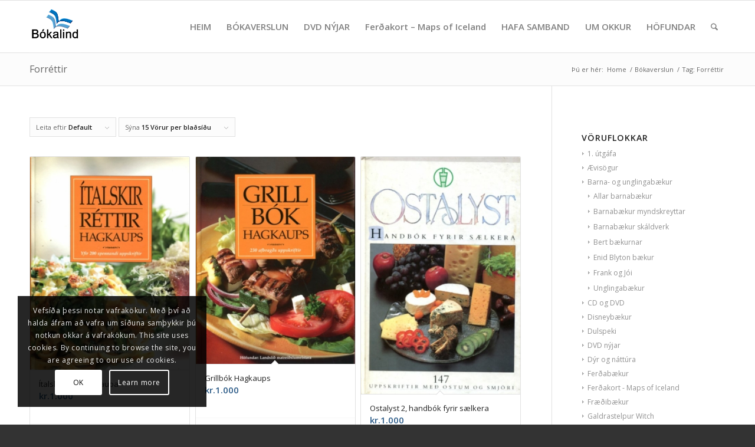

--- FILE ---
content_type: text/html; charset=UTF-8
request_url: https://bokalind.is/vorumerking/forrettir/
body_size: 35596
content:
<!DOCTYPE html>
<html lang="is" class="html_stretched responsive av-preloader-disabled  html_header_top html_logo_left html_main_nav_header html_menu_right html_slim html_header_sticky html_header_shrinking_disabled html_mobile_menu_phone html_header_searchicon html_content_align_center html_header_unstick_top_disabled html_header_stretch_disabled html_av-submenu-hidden html_av-submenu-display-click html_av-overlay-full html_av-submenu-noclone html_entry_id_998 av-cookies-consent-show-message-bar av-cookies-cookie-consent-enabled av-cookies-can-opt-out av-cookies-user-silent-accept avia-cookie-check-browser-settings av-no-preview av-default-lightbox html_text_menu_active av-mobile-menu-switch-default">
<head>
<meta charset="UTF-8" />


<!-- mobile setting -->
<meta name="viewport" content="width=device-width, initial-scale=1">

<!-- Scripts/CSS and wp_head hook -->
<meta name='robots' content='index, follow, max-image-preview:large, max-snippet:-1, max-video-preview:-1' />

				<script type='text/javascript'>

				function avia_cookie_check_sessionStorage()
				{
					//	FF throws error when all cookies blocked !!
					var sessionBlocked = false;
					try
					{
						var test = sessionStorage.getItem( 'aviaCookieRefused' ) != null;
					}
					catch(e)
					{
						sessionBlocked = true;
					}

					var aviaCookieRefused = ! sessionBlocked ? sessionStorage.getItem( 'aviaCookieRefused' ) : null;

					var html = document.getElementsByTagName('html')[0];

					/**
					 * Set a class to avoid calls to sessionStorage
					 */
					if( sessionBlocked || aviaCookieRefused )
					{
						if( html.className.indexOf('av-cookies-session-refused') < 0 )
						{
							html.className += ' av-cookies-session-refused';
						}
					}

					if( sessionBlocked || aviaCookieRefused || document.cookie.match(/aviaCookieConsent/) )
					{
						if( html.className.indexOf('av-cookies-user-silent-accept') >= 0 )
						{
							 html.className = html.className.replace(/\bav-cookies-user-silent-accept\b/g, '');
						}
					}
				}

				avia_cookie_check_sessionStorage();

			</script>
			<style type="text/css">@font-face { font-family: 'star'; src: url('https://bokalind.is/wp-content/plugins/woocommerce/assets/fonts/star.eot'); src: url('https://bokalind.is/wp-content/plugins/woocommerce/assets/fonts/star.eot?#iefix') format('embedded-opentype'), 	  url('https://bokalind.is/wp-content/plugins/woocommerce/assets/fonts/star.woff') format('woff'), 	  url('https://bokalind.is/wp-content/plugins/woocommerce/assets/fonts/star.ttf') format('truetype'), 	  url('https://bokalind.is/wp-content/plugins/woocommerce/assets/fonts/star.svg#star') format('svg'); font-weight: normal; font-style: normal;  } @font-face { font-family: 'WooCommerce'; src: url('https://bokalind.is/wp-content/plugins/woocommerce/assets/fonts/WooCommerce.eot'); src: url('https://bokalind.is/wp-content/plugins/woocommerce/assets/fonts/WooCommerce.eot?#iefix') format('embedded-opentype'), 	  url('https://bokalind.is/wp-content/plugins/woocommerce/assets/fonts/WooCommerce.woff') format('woff'), 	  url('https://bokalind.is/wp-content/plugins/woocommerce/assets/fonts/WooCommerce.ttf') format('truetype'), 	  url('https://bokalind.is/wp-content/plugins/woocommerce/assets/fonts/WooCommerce.svg#WooCommerce') format('svg'); font-weight: normal; font-style: normal;  } </style>
	<!-- This site is optimized with the Yoast SEO plugin v26.8 - https://yoast.com/product/yoast-seo-wordpress/ -->
	<title>Forréttir Archives - Bókalind</title>
	<link rel="canonical" href="https://bokalind.is/vorumerking/forrettir/" />
	<meta property="og:locale" content="is_IS" />
	<meta property="og:type" content="article" />
	<meta property="og:title" content="Forréttir Archives - Bókalind" />
	<meta property="og:url" content="https://bokalind.is/vorumerking/forrettir/" />
	<meta property="og:site_name" content="Bókalind" />
	<meta name="twitter:card" content="summary_large_image" />
	<script type="application/ld+json" class="yoast-schema-graph">{"@context":"https://schema.org","@graph":[{"@type":"CollectionPage","@id":"https://bokalind.is/vorumerking/forrettir/","url":"https://bokalind.is/vorumerking/forrettir/","name":"Forréttir Archives - Bókalind","isPartOf":{"@id":"https://bokalind.is/#website"},"primaryImageOfPage":{"@id":"https://bokalind.is/vorumerking/forrettir/#primaryimage"},"image":{"@id":"https://bokalind.is/vorumerking/forrettir/#primaryimage"},"thumbnailUrl":"https://bokalind.is/wp-content/uploads/2017/12/talskir-réttir-Hagkaups-001.jpg","breadcrumb":{"@id":"https://bokalind.is/vorumerking/forrettir/#breadcrumb"},"inLanguage":"is"},{"@type":"ImageObject","inLanguage":"is","@id":"https://bokalind.is/vorumerking/forrettir/#primaryimage","url":"https://bokalind.is/wp-content/uploads/2017/12/talskir-réttir-Hagkaups-001.jpg","contentUrl":"https://bokalind.is/wp-content/uploads/2017/12/talskir-réttir-Hagkaups-001.jpg","width":599,"height":801,"caption":"talskir réttir Hagkaups forsíða"},{"@type":"BreadcrumbList","@id":"https://bokalind.is/vorumerking/forrettir/#breadcrumb","itemListElement":[{"@type":"ListItem","position":1,"name":"Home","item":"https://bokalind.is/antikbokabud/"},{"@type":"ListItem","position":2,"name":"Forréttir"}]},{"@type":"WebSite","@id":"https://bokalind.is/#website","url":"https://bokalind.is/","name":"Bókalind","description":"Antikbókabúð","potentialAction":[{"@type":"SearchAction","target":{"@type":"EntryPoint","urlTemplate":"https://bokalind.is/?s={search_term_string}"},"query-input":{"@type":"PropertyValueSpecification","valueRequired":true,"valueName":"search_term_string"}}],"inLanguage":"is"}]}</script>
	<!-- / Yoast SEO plugin. -->


<link rel='dns-prefetch' href='//www.googletagmanager.com' />
<link rel="alternate" type="application/rss+xml" title="Bókalind &raquo; Straumur" href="https://bokalind.is/feed/" />
<link rel="alternate" type="application/rss+xml" title="Bókalind &raquo; Straumur athugasemda" href="https://bokalind.is/comments/feed/" />
<link rel="alternate" type="application/rss+xml" title="Bókalind &raquo; Forréttir Efnisorð RSS Veita" href="https://bokalind.is/vorumerking/forrettir/feed/" />
		<style>
			.lazyload,
			.lazyloading {
				max-width: 100%;
			}
		</style>
		
<!-- google webfont font replacement -->

			<script type='text/javascript'>

				(function() {

					/*	check if webfonts are disabled by user setting via cookie - or user must opt in.	*/
					var html = document.getElementsByTagName('html')[0];
					var cookie_check = html.className.indexOf('av-cookies-needs-opt-in') >= 0 || html.className.indexOf('av-cookies-can-opt-out') >= 0;
					var allow_continue = true;
					var silent_accept_cookie = html.className.indexOf('av-cookies-user-silent-accept') >= 0;

					if( cookie_check && ! silent_accept_cookie )
					{
						if( ! document.cookie.match(/aviaCookieConsent/) || html.className.indexOf('av-cookies-session-refused') >= 0 )
						{
							allow_continue = false;
						}
						else
						{
							if( ! document.cookie.match(/aviaPrivacyRefuseCookiesHideBar/) )
							{
								allow_continue = false;
							}
							else if( ! document.cookie.match(/aviaPrivacyEssentialCookiesEnabled/) )
							{
								allow_continue = false;
							}
							else if( document.cookie.match(/aviaPrivacyGoogleWebfontsDisabled/) )
							{
								allow_continue = false;
							}
						}
					}

					if( allow_continue )
					{
						var f = document.createElement('link');

						f.type 	= 'text/css';
						f.rel 	= 'stylesheet';
						f.href 	= 'https://fonts.googleapis.com/css?family=Open+Sans:400,600&display=auto';
						f.id 	= 'avia-google-webfont';

						document.getElementsByTagName('head')[0].appendChild(f);
					}
				})();

			</script>
			<style id='wp-img-auto-sizes-contain-inline-css' type='text/css'>
img:is([sizes=auto i],[sizes^="auto," i]){contain-intrinsic-size:3000px 1500px}
/*# sourceURL=wp-img-auto-sizes-contain-inline-css */
</style>
<link rel='stylesheet' id='avia-grid-css' href='https://bokalind.is/wp-content/themes/enfold/css/grid.css?ver=7.1.3' type='text/css' media='all' />
<link rel='stylesheet' id='avia-base-css' href='https://bokalind.is/wp-content/themes/enfold/css/base.css?ver=7.1.3' type='text/css' media='all' />
<link rel='stylesheet' id='avia-layout-css' href='https://bokalind.is/wp-content/themes/enfold/css/layout.css?ver=7.1.3' type='text/css' media='all' />
<link rel='stylesheet' id='avia-module-blog-css' href='https://bokalind.is/wp-content/themes/enfold/config-templatebuilder/avia-shortcodes/blog/blog.css?ver=7.1.3' type='text/css' media='all' />
<link rel='stylesheet' id='avia-module-postslider-css' href='https://bokalind.is/wp-content/themes/enfold/config-templatebuilder/avia-shortcodes/postslider/postslider.css?ver=7.1.3' type='text/css' media='all' />
<link rel='stylesheet' id='avia-module-button-css' href='https://bokalind.is/wp-content/themes/enfold/config-templatebuilder/avia-shortcodes/buttons/buttons.css?ver=7.1.3' type='text/css' media='all' />
<link rel='stylesheet' id='avia-module-button-fullwidth-css' href='https://bokalind.is/wp-content/themes/enfold/config-templatebuilder/avia-shortcodes/buttons_fullwidth/buttons_fullwidth.css?ver=7.1.3' type='text/css' media='all' />
<link rel='stylesheet' id='avia-module-comments-css' href='https://bokalind.is/wp-content/themes/enfold/config-templatebuilder/avia-shortcodes/comments/comments.css?ver=7.1.3' type='text/css' media='all' />
<link rel='stylesheet' id='avia-module-contact-css' href='https://bokalind.is/wp-content/themes/enfold/config-templatebuilder/avia-shortcodes/contact/contact.css?ver=7.1.3' type='text/css' media='all' />
<link rel='stylesheet' id='avia-module-slideshow-css' href='https://bokalind.is/wp-content/themes/enfold/config-templatebuilder/avia-shortcodes/slideshow/slideshow.css?ver=7.1.3' type='text/css' media='all' />
<link rel='stylesheet' id='avia-module-gallery-css' href='https://bokalind.is/wp-content/themes/enfold/config-templatebuilder/avia-shortcodes/gallery/gallery.css?ver=7.1.3' type='text/css' media='all' />
<link rel='stylesheet' id='avia-module-maps-css' href='https://bokalind.is/wp-content/themes/enfold/config-templatebuilder/avia-shortcodes/google_maps/google_maps.css?ver=7.1.3' type='text/css' media='all' />
<link rel='stylesheet' id='avia-module-gridrow-css' href='https://bokalind.is/wp-content/themes/enfold/config-templatebuilder/avia-shortcodes/grid_row/grid_row.css?ver=7.1.3' type='text/css' media='all' />
<link rel='stylesheet' id='avia-module-heading-css' href='https://bokalind.is/wp-content/themes/enfold/config-templatebuilder/avia-shortcodes/heading/heading.css?ver=7.1.3' type='text/css' media='all' />
<link rel='stylesheet' id='avia-module-rotator-css' href='https://bokalind.is/wp-content/themes/enfold/config-templatebuilder/avia-shortcodes/headline_rotator/headline_rotator.css?ver=7.1.3' type='text/css' media='all' />
<link rel='stylesheet' id='avia-module-hr-css' href='https://bokalind.is/wp-content/themes/enfold/config-templatebuilder/avia-shortcodes/hr/hr.css?ver=7.1.3' type='text/css' media='all' />
<link rel='stylesheet' id='avia-module-icon-css' href='https://bokalind.is/wp-content/themes/enfold/config-templatebuilder/avia-shortcodes/icon/icon.css?ver=7.1.3' type='text/css' media='all' />
<link rel='stylesheet' id='avia-module-iconbox-css' href='https://bokalind.is/wp-content/themes/enfold/config-templatebuilder/avia-shortcodes/iconbox/iconbox.css?ver=7.1.3' type='text/css' media='all' />
<link rel='stylesheet' id='avia-module-image-css' href='https://bokalind.is/wp-content/themes/enfold/config-templatebuilder/avia-shortcodes/image/image.css?ver=7.1.3' type='text/css' media='all' />
<link rel='stylesheet' id='avia-module-magazine-css' href='https://bokalind.is/wp-content/themes/enfold/config-templatebuilder/avia-shortcodes/magazine/magazine.css?ver=7.1.3' type='text/css' media='all' />
<link rel='stylesheet' id='avia-module-numbers-css' href='https://bokalind.is/wp-content/themes/enfold/config-templatebuilder/avia-shortcodes/numbers/numbers.css?ver=7.1.3' type='text/css' media='all' />
<link rel='stylesheet' id='avia-module-portfolio-css' href='https://bokalind.is/wp-content/themes/enfold/config-templatebuilder/avia-shortcodes/portfolio/portfolio.css?ver=7.1.3' type='text/css' media='all' />
<link rel='stylesheet' id='avia-module-catalogue-css' href='https://bokalind.is/wp-content/themes/enfold/config-templatebuilder/avia-shortcodes/catalogue/catalogue.css?ver=7.1.3' type='text/css' media='all' />
<link rel='stylesheet' id='avia-module-promobox-css' href='https://bokalind.is/wp-content/themes/enfold/config-templatebuilder/avia-shortcodes/promobox/promobox.css?ver=7.1.3' type='text/css' media='all' />
<link rel='stylesheet' id='avia-module-slideshow-fullsize-css' href='https://bokalind.is/wp-content/themes/enfold/config-templatebuilder/avia-shortcodes/slideshow_fullsize/slideshow_fullsize.css?ver=7.1.3' type='text/css' media='all' />
<link rel='stylesheet' id='avia-module-slideshow-ls-css' href='https://bokalind.is/wp-content/themes/enfold/config-templatebuilder/avia-shortcodes/slideshow_layerslider/slideshow_layerslider.css?ver=7.1.3' type='text/css' media='all' />
<link rel='stylesheet' id='avia-module-social-css' href='https://bokalind.is/wp-content/themes/enfold/config-templatebuilder/avia-shortcodes/social_share/social_share.css?ver=7.1.3' type='text/css' media='all' />
<link rel='stylesheet' id='avia-module-tabs-css' href='https://bokalind.is/wp-content/themes/enfold/config-templatebuilder/avia-shortcodes/tabs/tabs.css?ver=7.1.3' type='text/css' media='all' />
<link rel='stylesheet' id='avia-module-toggles-css' href='https://bokalind.is/wp-content/themes/enfold/config-templatebuilder/avia-shortcodes/toggles/toggles.css?ver=7.1.3' type='text/css' media='all' />
<link rel='stylesheet' id='avia-module-video-css' href='https://bokalind.is/wp-content/themes/enfold/config-templatebuilder/avia-shortcodes/video/video.css?ver=7.1.3' type='text/css' media='all' />
<link rel='stylesheet' id='avia-scs-css' href='https://bokalind.is/wp-content/themes/enfold/css/shortcodes.css?ver=7.1.3' type='text/css' media='all' />
<link rel='stylesheet' id='avia-woocommerce-css-css' href='https://bokalind.is/wp-content/themes/enfold/config-woocommerce/woocommerce-mod.css?ver=7.1.3' type='text/css' media='all' />
<style id='wp-emoji-styles-inline-css' type='text/css'>

	img.wp-smiley, img.emoji {
		display: inline !important;
		border: none !important;
		box-shadow: none !important;
		height: 1em !important;
		width: 1em !important;
		margin: 0 0.07em !important;
		vertical-align: -0.1em !important;
		background: none !important;
		padding: 0 !important;
	}
/*# sourceURL=wp-emoji-styles-inline-css */
</style>
<style id='wp-block-library-inline-css' type='text/css'>
:root{
  --wp-block-synced-color:#7a00df;
  --wp-block-synced-color--rgb:122, 0, 223;
  --wp-bound-block-color:var(--wp-block-synced-color);
  --wp-editor-canvas-background:#ddd;
  --wp-admin-theme-color:#007cba;
  --wp-admin-theme-color--rgb:0, 124, 186;
  --wp-admin-theme-color-darker-10:#006ba1;
  --wp-admin-theme-color-darker-10--rgb:0, 107, 160.5;
  --wp-admin-theme-color-darker-20:#005a87;
  --wp-admin-theme-color-darker-20--rgb:0, 90, 135;
  --wp-admin-border-width-focus:2px;
}
@media (min-resolution:192dpi){
  :root{
    --wp-admin-border-width-focus:1.5px;
  }
}
.wp-element-button{
  cursor:pointer;
}

:root .has-very-light-gray-background-color{
  background-color:#eee;
}
:root .has-very-dark-gray-background-color{
  background-color:#313131;
}
:root .has-very-light-gray-color{
  color:#eee;
}
:root .has-very-dark-gray-color{
  color:#313131;
}
:root .has-vivid-green-cyan-to-vivid-cyan-blue-gradient-background{
  background:linear-gradient(135deg, #00d084, #0693e3);
}
:root .has-purple-crush-gradient-background{
  background:linear-gradient(135deg, #34e2e4, #4721fb 50%, #ab1dfe);
}
:root .has-hazy-dawn-gradient-background{
  background:linear-gradient(135deg, #faaca8, #dad0ec);
}
:root .has-subdued-olive-gradient-background{
  background:linear-gradient(135deg, #fafae1, #67a671);
}
:root .has-atomic-cream-gradient-background{
  background:linear-gradient(135deg, #fdd79a, #004a59);
}
:root .has-nightshade-gradient-background{
  background:linear-gradient(135deg, #330968, #31cdcf);
}
:root .has-midnight-gradient-background{
  background:linear-gradient(135deg, #020381, #2874fc);
}
:root{
  --wp--preset--font-size--normal:16px;
  --wp--preset--font-size--huge:42px;
}

.has-regular-font-size{
  font-size:1em;
}

.has-larger-font-size{
  font-size:2.625em;
}

.has-normal-font-size{
  font-size:var(--wp--preset--font-size--normal);
}

.has-huge-font-size{
  font-size:var(--wp--preset--font-size--huge);
}

.has-text-align-center{
  text-align:center;
}

.has-text-align-left{
  text-align:left;
}

.has-text-align-right{
  text-align:right;
}

.has-fit-text{
  white-space:nowrap !important;
}

#end-resizable-editor-section{
  display:none;
}

.aligncenter{
  clear:both;
}

.items-justified-left{
  justify-content:flex-start;
}

.items-justified-center{
  justify-content:center;
}

.items-justified-right{
  justify-content:flex-end;
}

.items-justified-space-between{
  justify-content:space-between;
}

.screen-reader-text{
  border:0;
  clip-path:inset(50%);
  height:1px;
  margin:-1px;
  overflow:hidden;
  padding:0;
  position:absolute;
  width:1px;
  word-wrap:normal !important;
}

.screen-reader-text:focus{
  background-color:#ddd;
  clip-path:none;
  color:#444;
  display:block;
  font-size:1em;
  height:auto;
  left:5px;
  line-height:normal;
  padding:15px 23px 14px;
  text-decoration:none;
  top:5px;
  width:auto;
  z-index:100000;
}
html :where(.has-border-color){
  border-style:solid;
}

html :where([style*=border-top-color]){
  border-top-style:solid;
}

html :where([style*=border-right-color]){
  border-right-style:solid;
}

html :where([style*=border-bottom-color]){
  border-bottom-style:solid;
}

html :where([style*=border-left-color]){
  border-left-style:solid;
}

html :where([style*=border-width]){
  border-style:solid;
}

html :where([style*=border-top-width]){
  border-top-style:solid;
}

html :where([style*=border-right-width]){
  border-right-style:solid;
}

html :where([style*=border-bottom-width]){
  border-bottom-style:solid;
}

html :where([style*=border-left-width]){
  border-left-style:solid;
}
html :where(img[class*=wp-image-]){
  height:auto;
  max-width:100%;
}
:where(figure){
  margin:0 0 1em;
}

html :where(.is-position-sticky){
  --wp-admin--admin-bar--position-offset:var(--wp-admin--admin-bar--height, 0px);
}

@media screen and (max-width:600px){
  html :where(.is-position-sticky){
    --wp-admin--admin-bar--position-offset:0px;
  }
}

/*# sourceURL=wp-block-library-inline-css */
</style><link rel='stylesheet' id='wc-blocks-style-css' href='https://bokalind.is/wp-content/plugins/woocommerce/assets/client/blocks/wc-blocks.css?ver=1766416584' type='text/css' media='all' />
<style id='global-styles-inline-css' type='text/css'>
:root{--wp--preset--aspect-ratio--square: 1;--wp--preset--aspect-ratio--4-3: 4/3;--wp--preset--aspect-ratio--3-4: 3/4;--wp--preset--aspect-ratio--3-2: 3/2;--wp--preset--aspect-ratio--2-3: 2/3;--wp--preset--aspect-ratio--16-9: 16/9;--wp--preset--aspect-ratio--9-16: 9/16;--wp--preset--color--black: #000000;--wp--preset--color--cyan-bluish-gray: #abb8c3;--wp--preset--color--white: #ffffff;--wp--preset--color--pale-pink: #f78da7;--wp--preset--color--vivid-red: #cf2e2e;--wp--preset--color--luminous-vivid-orange: #ff6900;--wp--preset--color--luminous-vivid-amber: #fcb900;--wp--preset--color--light-green-cyan: #7bdcb5;--wp--preset--color--vivid-green-cyan: #00d084;--wp--preset--color--pale-cyan-blue: #8ed1fc;--wp--preset--color--vivid-cyan-blue: #0693e3;--wp--preset--color--vivid-purple: #9b51e0;--wp--preset--color--metallic-red: #b02b2c;--wp--preset--color--maximum-yellow-red: #edae44;--wp--preset--color--yellow-sun: #eeee22;--wp--preset--color--palm-leaf: #83a846;--wp--preset--color--aero: #7bb0e7;--wp--preset--color--old-lavender: #745f7e;--wp--preset--color--steel-teal: #5f8789;--wp--preset--color--raspberry-pink: #d65799;--wp--preset--color--medium-turquoise: #4ecac2;--wp--preset--gradient--vivid-cyan-blue-to-vivid-purple: linear-gradient(135deg,rgb(6,147,227) 0%,rgb(155,81,224) 100%);--wp--preset--gradient--light-green-cyan-to-vivid-green-cyan: linear-gradient(135deg,rgb(122,220,180) 0%,rgb(0,208,130) 100%);--wp--preset--gradient--luminous-vivid-amber-to-luminous-vivid-orange: linear-gradient(135deg,rgb(252,185,0) 0%,rgb(255,105,0) 100%);--wp--preset--gradient--luminous-vivid-orange-to-vivid-red: linear-gradient(135deg,rgb(255,105,0) 0%,rgb(207,46,46) 100%);--wp--preset--gradient--very-light-gray-to-cyan-bluish-gray: linear-gradient(135deg,rgb(238,238,238) 0%,rgb(169,184,195) 100%);--wp--preset--gradient--cool-to-warm-spectrum: linear-gradient(135deg,rgb(74,234,220) 0%,rgb(151,120,209) 20%,rgb(207,42,186) 40%,rgb(238,44,130) 60%,rgb(251,105,98) 80%,rgb(254,248,76) 100%);--wp--preset--gradient--blush-light-purple: linear-gradient(135deg,rgb(255,206,236) 0%,rgb(152,150,240) 100%);--wp--preset--gradient--blush-bordeaux: linear-gradient(135deg,rgb(254,205,165) 0%,rgb(254,45,45) 50%,rgb(107,0,62) 100%);--wp--preset--gradient--luminous-dusk: linear-gradient(135deg,rgb(255,203,112) 0%,rgb(199,81,192) 50%,rgb(65,88,208) 100%);--wp--preset--gradient--pale-ocean: linear-gradient(135deg,rgb(255,245,203) 0%,rgb(182,227,212) 50%,rgb(51,167,181) 100%);--wp--preset--gradient--electric-grass: linear-gradient(135deg,rgb(202,248,128) 0%,rgb(113,206,126) 100%);--wp--preset--gradient--midnight: linear-gradient(135deg,rgb(2,3,129) 0%,rgb(40,116,252) 100%);--wp--preset--font-size--small: 1rem;--wp--preset--font-size--medium: 1.125rem;--wp--preset--font-size--large: 1.75rem;--wp--preset--font-size--x-large: clamp(1.75rem, 3vw, 2.25rem);--wp--preset--spacing--20: 0.44rem;--wp--preset--spacing--30: 0.67rem;--wp--preset--spacing--40: 1rem;--wp--preset--spacing--50: 1.5rem;--wp--preset--spacing--60: 2.25rem;--wp--preset--spacing--70: 3.38rem;--wp--preset--spacing--80: 5.06rem;--wp--preset--shadow--natural: 6px 6px 9px rgba(0, 0, 0, 0.2);--wp--preset--shadow--deep: 12px 12px 50px rgba(0, 0, 0, 0.4);--wp--preset--shadow--sharp: 6px 6px 0px rgba(0, 0, 0, 0.2);--wp--preset--shadow--outlined: 6px 6px 0px -3px rgb(255, 255, 255), 6px 6px rgb(0, 0, 0);--wp--preset--shadow--crisp: 6px 6px 0px rgb(0, 0, 0);}:root { --wp--style--global--content-size: 800px;--wp--style--global--wide-size: 1130px; }:where(body) { margin: 0; }.wp-site-blocks > .alignleft { float: left; margin-right: 2em; }.wp-site-blocks > .alignright { float: right; margin-left: 2em; }.wp-site-blocks > .aligncenter { justify-content: center; margin-left: auto; margin-right: auto; }:where(.is-layout-flex){gap: 0.5em;}:where(.is-layout-grid){gap: 0.5em;}.is-layout-flow > .alignleft{float: left;margin-inline-start: 0;margin-inline-end: 2em;}.is-layout-flow > .alignright{float: right;margin-inline-start: 2em;margin-inline-end: 0;}.is-layout-flow > .aligncenter{margin-left: auto !important;margin-right: auto !important;}.is-layout-constrained > .alignleft{float: left;margin-inline-start: 0;margin-inline-end: 2em;}.is-layout-constrained > .alignright{float: right;margin-inline-start: 2em;margin-inline-end: 0;}.is-layout-constrained > .aligncenter{margin-left: auto !important;margin-right: auto !important;}.is-layout-constrained > :where(:not(.alignleft):not(.alignright):not(.alignfull)){max-width: var(--wp--style--global--content-size);margin-left: auto !important;margin-right: auto !important;}.is-layout-constrained > .alignwide{max-width: var(--wp--style--global--wide-size);}body .is-layout-flex{display: flex;}.is-layout-flex{flex-wrap: wrap;align-items: center;}.is-layout-flex > :is(*, div){margin: 0;}body .is-layout-grid{display: grid;}.is-layout-grid > :is(*, div){margin: 0;}body{padding-top: 0px;padding-right: 0px;padding-bottom: 0px;padding-left: 0px;}a:where(:not(.wp-element-button)){text-decoration: underline;}:root :where(.wp-element-button, .wp-block-button__link){background-color: #32373c;border-width: 0;color: #fff;font-family: inherit;font-size: inherit;font-style: inherit;font-weight: inherit;letter-spacing: inherit;line-height: inherit;padding-top: calc(0.667em + 2px);padding-right: calc(1.333em + 2px);padding-bottom: calc(0.667em + 2px);padding-left: calc(1.333em + 2px);text-decoration: none;text-transform: inherit;}.has-black-color{color: var(--wp--preset--color--black) !important;}.has-cyan-bluish-gray-color{color: var(--wp--preset--color--cyan-bluish-gray) !important;}.has-white-color{color: var(--wp--preset--color--white) !important;}.has-pale-pink-color{color: var(--wp--preset--color--pale-pink) !important;}.has-vivid-red-color{color: var(--wp--preset--color--vivid-red) !important;}.has-luminous-vivid-orange-color{color: var(--wp--preset--color--luminous-vivid-orange) !important;}.has-luminous-vivid-amber-color{color: var(--wp--preset--color--luminous-vivid-amber) !important;}.has-light-green-cyan-color{color: var(--wp--preset--color--light-green-cyan) !important;}.has-vivid-green-cyan-color{color: var(--wp--preset--color--vivid-green-cyan) !important;}.has-pale-cyan-blue-color{color: var(--wp--preset--color--pale-cyan-blue) !important;}.has-vivid-cyan-blue-color{color: var(--wp--preset--color--vivid-cyan-blue) !important;}.has-vivid-purple-color{color: var(--wp--preset--color--vivid-purple) !important;}.has-metallic-red-color{color: var(--wp--preset--color--metallic-red) !important;}.has-maximum-yellow-red-color{color: var(--wp--preset--color--maximum-yellow-red) !important;}.has-yellow-sun-color{color: var(--wp--preset--color--yellow-sun) !important;}.has-palm-leaf-color{color: var(--wp--preset--color--palm-leaf) !important;}.has-aero-color{color: var(--wp--preset--color--aero) !important;}.has-old-lavender-color{color: var(--wp--preset--color--old-lavender) !important;}.has-steel-teal-color{color: var(--wp--preset--color--steel-teal) !important;}.has-raspberry-pink-color{color: var(--wp--preset--color--raspberry-pink) !important;}.has-medium-turquoise-color{color: var(--wp--preset--color--medium-turquoise) !important;}.has-black-background-color{background-color: var(--wp--preset--color--black) !important;}.has-cyan-bluish-gray-background-color{background-color: var(--wp--preset--color--cyan-bluish-gray) !important;}.has-white-background-color{background-color: var(--wp--preset--color--white) !important;}.has-pale-pink-background-color{background-color: var(--wp--preset--color--pale-pink) !important;}.has-vivid-red-background-color{background-color: var(--wp--preset--color--vivid-red) !important;}.has-luminous-vivid-orange-background-color{background-color: var(--wp--preset--color--luminous-vivid-orange) !important;}.has-luminous-vivid-amber-background-color{background-color: var(--wp--preset--color--luminous-vivid-amber) !important;}.has-light-green-cyan-background-color{background-color: var(--wp--preset--color--light-green-cyan) !important;}.has-vivid-green-cyan-background-color{background-color: var(--wp--preset--color--vivid-green-cyan) !important;}.has-pale-cyan-blue-background-color{background-color: var(--wp--preset--color--pale-cyan-blue) !important;}.has-vivid-cyan-blue-background-color{background-color: var(--wp--preset--color--vivid-cyan-blue) !important;}.has-vivid-purple-background-color{background-color: var(--wp--preset--color--vivid-purple) !important;}.has-metallic-red-background-color{background-color: var(--wp--preset--color--metallic-red) !important;}.has-maximum-yellow-red-background-color{background-color: var(--wp--preset--color--maximum-yellow-red) !important;}.has-yellow-sun-background-color{background-color: var(--wp--preset--color--yellow-sun) !important;}.has-palm-leaf-background-color{background-color: var(--wp--preset--color--palm-leaf) !important;}.has-aero-background-color{background-color: var(--wp--preset--color--aero) !important;}.has-old-lavender-background-color{background-color: var(--wp--preset--color--old-lavender) !important;}.has-steel-teal-background-color{background-color: var(--wp--preset--color--steel-teal) !important;}.has-raspberry-pink-background-color{background-color: var(--wp--preset--color--raspberry-pink) !important;}.has-medium-turquoise-background-color{background-color: var(--wp--preset--color--medium-turquoise) !important;}.has-black-border-color{border-color: var(--wp--preset--color--black) !important;}.has-cyan-bluish-gray-border-color{border-color: var(--wp--preset--color--cyan-bluish-gray) !important;}.has-white-border-color{border-color: var(--wp--preset--color--white) !important;}.has-pale-pink-border-color{border-color: var(--wp--preset--color--pale-pink) !important;}.has-vivid-red-border-color{border-color: var(--wp--preset--color--vivid-red) !important;}.has-luminous-vivid-orange-border-color{border-color: var(--wp--preset--color--luminous-vivid-orange) !important;}.has-luminous-vivid-amber-border-color{border-color: var(--wp--preset--color--luminous-vivid-amber) !important;}.has-light-green-cyan-border-color{border-color: var(--wp--preset--color--light-green-cyan) !important;}.has-vivid-green-cyan-border-color{border-color: var(--wp--preset--color--vivid-green-cyan) !important;}.has-pale-cyan-blue-border-color{border-color: var(--wp--preset--color--pale-cyan-blue) !important;}.has-vivid-cyan-blue-border-color{border-color: var(--wp--preset--color--vivid-cyan-blue) !important;}.has-vivid-purple-border-color{border-color: var(--wp--preset--color--vivid-purple) !important;}.has-metallic-red-border-color{border-color: var(--wp--preset--color--metallic-red) !important;}.has-maximum-yellow-red-border-color{border-color: var(--wp--preset--color--maximum-yellow-red) !important;}.has-yellow-sun-border-color{border-color: var(--wp--preset--color--yellow-sun) !important;}.has-palm-leaf-border-color{border-color: var(--wp--preset--color--palm-leaf) !important;}.has-aero-border-color{border-color: var(--wp--preset--color--aero) !important;}.has-old-lavender-border-color{border-color: var(--wp--preset--color--old-lavender) !important;}.has-steel-teal-border-color{border-color: var(--wp--preset--color--steel-teal) !important;}.has-raspberry-pink-border-color{border-color: var(--wp--preset--color--raspberry-pink) !important;}.has-medium-turquoise-border-color{border-color: var(--wp--preset--color--medium-turquoise) !important;}.has-vivid-cyan-blue-to-vivid-purple-gradient-background{background: var(--wp--preset--gradient--vivid-cyan-blue-to-vivid-purple) !important;}.has-light-green-cyan-to-vivid-green-cyan-gradient-background{background: var(--wp--preset--gradient--light-green-cyan-to-vivid-green-cyan) !important;}.has-luminous-vivid-amber-to-luminous-vivid-orange-gradient-background{background: var(--wp--preset--gradient--luminous-vivid-amber-to-luminous-vivid-orange) !important;}.has-luminous-vivid-orange-to-vivid-red-gradient-background{background: var(--wp--preset--gradient--luminous-vivid-orange-to-vivid-red) !important;}.has-very-light-gray-to-cyan-bluish-gray-gradient-background{background: var(--wp--preset--gradient--very-light-gray-to-cyan-bluish-gray) !important;}.has-cool-to-warm-spectrum-gradient-background{background: var(--wp--preset--gradient--cool-to-warm-spectrum) !important;}.has-blush-light-purple-gradient-background{background: var(--wp--preset--gradient--blush-light-purple) !important;}.has-blush-bordeaux-gradient-background{background: var(--wp--preset--gradient--blush-bordeaux) !important;}.has-luminous-dusk-gradient-background{background: var(--wp--preset--gradient--luminous-dusk) !important;}.has-pale-ocean-gradient-background{background: var(--wp--preset--gradient--pale-ocean) !important;}.has-electric-grass-gradient-background{background: var(--wp--preset--gradient--electric-grass) !important;}.has-midnight-gradient-background{background: var(--wp--preset--gradient--midnight) !important;}.has-small-font-size{font-size: var(--wp--preset--font-size--small) !important;}.has-medium-font-size{font-size: var(--wp--preset--font-size--medium) !important;}.has-large-font-size{font-size: var(--wp--preset--font-size--large) !important;}.has-x-large-font-size{font-size: var(--wp--preset--font-size--x-large) !important;}
/*# sourceURL=global-styles-inline-css */
</style>
<style id='core-block-supports-inline-css' type='text/css'>
/**
 * Core styles: block-supports
 */

/*# sourceURL=core-block-supports-inline-css */
</style>

<link rel='stylesheet' id='contact-form-7-css' href='https://bokalind.is/wp-content/plugins/contact-form-7/includes/css/styles.css?ver=6.1.4' type='text/css' media='all' />
<style id='woocommerce-inline-inline-css' type='text/css'>
.woocommerce form .form-row .required { visibility: visible; }
/*# sourceURL=woocommerce-inline-inline-css */
</style>
<link rel='stylesheet' id='yith-wcan-shortcodes-css' href='https://bokalind.is/wp-content/plugins/yith-woocommerce-ajax-navigation/assets/css/shortcodes.css?ver=5.17.0' type='text/css' media='all' />
<style id='yith-wcan-shortcodes-inline-css' type='text/css'>
:root{
	--yith-wcan-filters_colors_titles: #434343;
	--yith-wcan-filters_colors_background: #FFFFFF;
	--yith-wcan-filters_colors_accent: #A7144C;
	--yith-wcan-filters_colors_accent_r: 167;
	--yith-wcan-filters_colors_accent_g: 20;
	--yith-wcan-filters_colors_accent_b: 76;
	--yith-wcan-color_swatches_border_radius: 100%;
	--yith-wcan-color_swatches_size: 30px;
	--yith-wcan-labels_style_background: #FFFFFF;
	--yith-wcan-labels_style_background_hover: #A7144C;
	--yith-wcan-labels_style_background_active: #A7144C;
	--yith-wcan-labels_style_text: #434343;
	--yith-wcan-labels_style_text_hover: #FFFFFF;
	--yith-wcan-labels_style_text_active: #FFFFFF;
	--yith-wcan-anchors_style_text: #434343;
	--yith-wcan-anchors_style_text_hover: #A7144C;
	--yith-wcan-anchors_style_text_active: #A7144C;
}
/*# sourceURL=yith-wcan-shortcodes-inline-css */
</style>
<link rel='stylesheet' id='avia-fold-unfold-css' href='https://bokalind.is/wp-content/themes/enfold/css/avia-snippet-fold-unfold.css?ver=7.1.3' type='text/css' media='all' />
<link rel='stylesheet' id='avia-popup-css-css' href='https://bokalind.is/wp-content/themes/enfold/js/aviapopup/magnific-popup.min.css?ver=7.1.3' type='text/css' media='screen' />
<link rel='stylesheet' id='avia-lightbox-css' href='https://bokalind.is/wp-content/themes/enfold/css/avia-snippet-lightbox.css?ver=7.1.3' type='text/css' media='screen' />
<link rel='stylesheet' id='avia-widget-css-css' href='https://bokalind.is/wp-content/themes/enfold/css/avia-snippet-widget.css?ver=7.1.3' type='text/css' media='screen' />
<link rel='stylesheet' id='avia-dynamic-css' href='https://bokalind.is/wp-content/uploads/dynamic_avia/enfold.css?ver=6977ef0ae2ad5' type='text/css' media='all' />
<link rel='stylesheet' id='avia-custom-css' href='https://bokalind.is/wp-content/themes/enfold/css/custom.css?ver=7.1.3' type='text/css' media='all' />
<link rel='stylesheet' id='avia-cookie-css-css' href='https://bokalind.is/wp-content/themes/enfold/css/avia-snippet-cookieconsent.css?ver=7.1.3' type='text/css' media='screen' />
<link rel='stylesheet' id='avia-single-post-998-css' href='https://bokalind.is/wp-content/uploads/dynamic_avia/avia_posts_css/post-998.css?ver=ver-1769473431' type='text/css' media='all' />
<script type="text/javascript" id="woocommerce-google-analytics-integration-gtag-js-after">
/* <![CDATA[ */
/* Google Analytics for WooCommerce (gtag.js) */
					window.dataLayer = window.dataLayer || [];
					function gtag(){dataLayer.push(arguments);}
					// Set up default consent state.
					for ( const mode of [{"analytics_storage":"denied","ad_storage":"denied","ad_user_data":"denied","ad_personalization":"denied","region":["AT","BE","BG","HR","CY","CZ","DK","EE","FI","FR","DE","GR","HU","IS","IE","IT","LV","LI","LT","LU","MT","NL","NO","PL","PT","RO","SK","SI","ES","SE","GB","CH"]}] || [] ) {
						gtag( "consent", "default", { "wait_for_update": 500, ...mode } );
					}
					gtag("js", new Date());
					gtag("set", "developer_id.dOGY3NW", true);
					gtag("config", "G-9B9ZCXH7P7", {"track_404":true,"allow_google_signals":true,"logged_in":false,"linker":{"domains":["bokalind.is"],"allow_incoming":false},"custom_map":{"dimension1":"logged_in"}});
//# sourceURL=woocommerce-google-analytics-integration-gtag-js-after
/* ]]> */
</script>
<script type="text/javascript" src="https://bokalind.is/wp-includes/js/jquery/jquery.js?ver=3.7.1" id="jquery-core-js"></script>
<script type="text/javascript" src="https://bokalind.is/wp-includes/js/jquery/jquery-migrate.js?ver=3.4.1" id="jquery-migrate-js"></script>
<script type="text/javascript" src="https://bokalind.is/wp-content/plugins/woocommerce/assets/js/js-cookie/js.cookie.js?ver=2.1.4-wc.10.4.3" id="wc-js-cookie-js" defer="defer" data-wp-strategy="defer"></script>
<script type="text/javascript" id="wc-cart-fragments-js-extra">
/* <![CDATA[ */
var wc_cart_fragments_params = {"ajax_url":"/wp-admin/admin-ajax.php","wc_ajax_url":"/?wc-ajax=%%endpoint%%","cart_hash_key":"wc_cart_hash_e71d764bd0f5f0088ab56133de530417","fragment_name":"wc_fragments_e71d764bd0f5f0088ab56133de530417","request_timeout":"5000"};
//# sourceURL=wc-cart-fragments-js-extra
/* ]]> */
</script>
<script type="text/javascript" src="https://bokalind.is/wp-content/plugins/woocommerce/assets/js/frontend/cart-fragments.js?ver=10.4.3" id="wc-cart-fragments-js" defer="defer" data-wp-strategy="defer"></script>
<script type="text/javascript" src="https://bokalind.is/wp-content/plugins/woocommerce/assets/js/jquery-blockui/jquery.blockUI.js?ver=2.7.0-wc.10.4.3" id="wc-jquery-blockui-js" defer="defer" data-wp-strategy="defer"></script>
<script type="text/javascript" id="wc-add-to-cart-js-extra">
/* <![CDATA[ */
var wc_add_to_cart_params = {"ajax_url":"/wp-admin/admin-ajax.php","wc_ajax_url":"/?wc-ajax=%%endpoint%%","i18n_view_cart":"Sko\u00f0a k\u00f6rfu","cart_url":"https://bokalind.is/karfan/","is_cart":"","cart_redirect_after_add":"no"};
//# sourceURL=wc-add-to-cart-js-extra
/* ]]> */
</script>
<script type="text/javascript" src="https://bokalind.is/wp-content/plugins/woocommerce/assets/js/frontend/add-to-cart.js?ver=10.4.3" id="wc-add-to-cart-js" defer="defer" data-wp-strategy="defer"></script>
<script type="text/javascript" id="woocommerce-js-extra">
/* <![CDATA[ */
var woocommerce_params = {"ajax_url":"/wp-admin/admin-ajax.php","wc_ajax_url":"/?wc-ajax=%%endpoint%%","i18n_password_show":"Show password","i18n_password_hide":"Hide password"};
//# sourceURL=woocommerce-js-extra
/* ]]> */
</script>
<script type="text/javascript" src="https://bokalind.is/wp-content/plugins/woocommerce/assets/js/frontend/woocommerce.js?ver=10.4.3" id="woocommerce-js" defer="defer" data-wp-strategy="defer"></script>
<script type="text/javascript" src="https://bokalind.is/wp-content/themes/enfold/js/avia-js.js?ver=7.1.3" id="avia-js-js"></script>
<script type="text/javascript" src="https://bokalind.is/wp-content/themes/enfold/js/avia-compat.js?ver=7.1.3" id="avia-compat-js"></script>
<link rel="https://api.w.org/" href="https://bokalind.is/wp-json/" /><link rel="alternate" title="JSON" type="application/json" href="https://bokalind.is/wp-json/wp/v2/product_tag/795" /><link rel="EditURI" type="application/rsd+xml" title="RSD" href="https://bokalind.is/xmlrpc.php?rsd" />
<meta name="generator" content="WordPress 6.9" />
<meta name="generator" content="WooCommerce 10.4.3" />
		<script>
			document.documentElement.className = document.documentElement.className.replace('no-js', 'js');
		</script>
				<style>
			.no-js img.lazyload {
				display: none;
			}

			figure.wp-block-image img.lazyloading {
				min-width: 150px;
			}

			.lazyload,
			.lazyloading {
				--smush-placeholder-width: 100px;
				--smush-placeholder-aspect-ratio: 1/1;
				width: var(--smush-image-width, var(--smush-placeholder-width)) !important;
				aspect-ratio: var(--smush-image-aspect-ratio, var(--smush-placeholder-aspect-ratio)) !important;
			}

						.lazyload, .lazyloading {
				opacity: 0;
			}

			.lazyloaded {
				opacity: 1;
				transition: opacity 400ms;
				transition-delay: 0ms;
			}

					</style>
		
<link rel="icon" href="https://bokalind.is/wp-content/uploads/2018/01/Bokalind-logó-Favio-án-texta-100_100-90x90.png" type="image/png">
<!--[if lt IE 9]><script src="https://bokalind.is/wp-content/themes/enfold/js/html5shiv.js"></script><![endif]--><link rel="profile" href="https://gmpg.org/xfn/11" />
<link rel="alternate" type="application/rss+xml" title="Bókalind RSS2 Feed" href="https://bokalind.is/feed/" />
<link rel="pingback" href="https://bokalind.is/xmlrpc.php" />
	<noscript><style>.woocommerce-product-gallery{ opacity: 1 !important; }</style></noscript>
	<style type="text/css">
		@font-face {font-family: 'entypo-fontello-enfold'; font-weight: normal; font-style: normal; font-display: auto;
		src: url('https://bokalind.is/wp-content/themes/enfold/config-templatebuilder/avia-template-builder/assets/fonts/entypo-fontello-enfold/entypo-fontello-enfold.woff2') format('woff2'),
		url('https://bokalind.is/wp-content/themes/enfold/config-templatebuilder/avia-template-builder/assets/fonts/entypo-fontello-enfold/entypo-fontello-enfold.woff') format('woff'),
		url('https://bokalind.is/wp-content/themes/enfold/config-templatebuilder/avia-template-builder/assets/fonts/entypo-fontello-enfold/entypo-fontello-enfold.ttf') format('truetype'),
		url('https://bokalind.is/wp-content/themes/enfold/config-templatebuilder/avia-template-builder/assets/fonts/entypo-fontello-enfold/entypo-fontello-enfold.svg#entypo-fontello-enfold') format('svg'),
		url('https://bokalind.is/wp-content/themes/enfold/config-templatebuilder/avia-template-builder/assets/fonts/entypo-fontello-enfold/entypo-fontello-enfold.eot'),
		url('https://bokalind.is/wp-content/themes/enfold/config-templatebuilder/avia-template-builder/assets/fonts/entypo-fontello-enfold/entypo-fontello-enfold.eot?#iefix') format('embedded-opentype');
		}

		#top .avia-font-entypo-fontello-enfold, body .avia-font-entypo-fontello-enfold, html body [data-av_iconfont='entypo-fontello-enfold']:before{ font-family: 'entypo-fontello-enfold'; }
		
		@font-face {font-family: 'entypo-fontello'; font-weight: normal; font-style: normal; font-display: auto;
		src: url('https://bokalind.is/wp-content/themes/enfold/config-templatebuilder/avia-template-builder/assets/fonts/entypo-fontello/entypo-fontello.woff2') format('woff2'),
		url('https://bokalind.is/wp-content/themes/enfold/config-templatebuilder/avia-template-builder/assets/fonts/entypo-fontello/entypo-fontello.woff') format('woff'),
		url('https://bokalind.is/wp-content/themes/enfold/config-templatebuilder/avia-template-builder/assets/fonts/entypo-fontello/entypo-fontello.ttf') format('truetype'),
		url('https://bokalind.is/wp-content/themes/enfold/config-templatebuilder/avia-template-builder/assets/fonts/entypo-fontello/entypo-fontello.svg#entypo-fontello') format('svg'),
		url('https://bokalind.is/wp-content/themes/enfold/config-templatebuilder/avia-template-builder/assets/fonts/entypo-fontello/entypo-fontello.eot'),
		url('https://bokalind.is/wp-content/themes/enfold/config-templatebuilder/avia-template-builder/assets/fonts/entypo-fontello/entypo-fontello.eot?#iefix') format('embedded-opentype');
		}

		#top .avia-font-entypo-fontello, body .avia-font-entypo-fontello, html body [data-av_iconfont='entypo-fontello']:before{ font-family: 'entypo-fontello'; }
		</style>

<!--
Debugging Info for Theme support: 

Theme: Enfold
Version: 7.1.3
Installed: enfold
AviaFramework Version: 5.6
AviaBuilder Version: 6.0
aviaElementManager Version: 1.0.1
ML:3584-PU:179-PLA:20
WP:6.9
Compress: CSS:disabled - JS:disabled
Updates: enabled - token has changed and not verified
PLAu:17
-->
</head>

<body id="top" class="archive tax-product_tag term-forrettir term-795 wp-theme-enfold stretched rtl_columns av-curtain-numeric open_sans  theme-enfold woocommerce woocommerce-page woocommerce-no-js yith-wcan-free avia-responsive-images-support responsive-images-lightbox-support avia-woocommerce-30" itemscope="itemscope" itemtype="https://schema.org/WebPage" >

	
	<div id='wrap_all'>

	
<header id='header' class='all_colors header_color light_bg_color  av_header_top av_logo_left av_main_nav_header av_menu_right av_slim av_header_sticky av_header_shrinking_disabled av_header_stretch_disabled av_mobile_menu_phone av_header_searchicon av_header_unstick_top_disabled av_bottom_nav_disabled  av_alternate_logo_active av_header_border_disabled' aria-label="Header" data-av_shrink_factor='50' role="banner" itemscope="itemscope" itemtype="https://schema.org/WPHeader" >

		<div  id='header_main' class='container_wrap container_wrap_logo'>

        <ul  class = 'menu-item cart_dropdown ' data-success='var sett í körfuna'><li class="cart_dropdown_first"><a class='cart_dropdown_link avia-svg-icon avia-font-svg_entypo-fontello' href='https://bokalind.is/karfan/'><div class="av-cart-container" data-av_svg_icon='basket' data-av_iconset='svg_entypo-fontello'><svg version="1.1" xmlns="http://www.w3.org/2000/svg" width="29" height="32" viewBox="0 0 29 32" preserveAspectRatio="xMidYMid meet" aria-labelledby='av-svg-title-1' aria-describedby='av-svg-desc-1' role="graphics-symbol" aria-hidden="true">
<title id='av-svg-title-1'>Shopping Cart</title>
<desc id='av-svg-desc-1'>Shopping Cart</desc>
<path d="M4.8 27.2q0-1.28 0.96-2.24t2.24-0.96q1.344 0 2.272 0.96t0.928 2.24q0 1.344-0.928 2.272t-2.272 0.928q-1.28 0-2.24-0.928t-0.96-2.272zM20.8 27.2q0-1.28 0.96-2.24t2.24-0.96q1.344 0 2.272 0.96t0.928 2.24q0 1.344-0.928 2.272t-2.272 0.928q-1.28 0-2.24-0.928t-0.96-2.272zM10.496 19.648q-1.152 0.32-1.088 0.736t1.408 0.416h17.984v2.432q0 0.64-0.64 0.64h-20.928q-0.64 0-0.64-0.64v-2.432l-0.32-1.472-3.136-14.528h-3.136v-2.56q0-0.64 0.64-0.64h4.992q0.64 0 0.64 0.64v2.752h22.528v8.768q0 0.704-0.576 0.832z"></path>
</svg></div><span class='av-cart-counter '>0</span><span class="avia_hidden_link_text">Shopping Cart</span></a><!--<span class='cart_subtotal'><span class="woocommerce-Price-amount amount"><bdi><span class="woocommerce-Price-currencySymbol">kr.</span>0</bdi></span></span>--><div class="dropdown_widget dropdown_widget_cart"><div class="avia-arrow"></div><div class="widget_shopping_cart_content"></div></div></li></ul><div class='container av-logo-container'><div class='inner-container'><span class='logo avia-standard-logo'><a href='https://bokalind.is/' class='' aria-label='Bókalind_lógó_blátt_340_340 án undirtexta' title='Bókalind_lógó_blátt_340_340 án undirtexta'><img data-src="https://bokalind.is/wp-content/uploads/2018/01/Bókalind_lógó_blátt_340_340-án-undirtexta.png" data-srcset="https://bokalind.is/wp-content/uploads/2018/01/Bókalind_lógó_blátt_340_340-án-undirtexta.png 340w, https://bokalind.is/wp-content/uploads/2018/01/Bókalind_lógó_blátt_340_340-án-undirtexta-300x300.png 300w, https://bokalind.is/wp-content/uploads/2018/01/Bókalind_lógó_blátt_340_340-án-undirtexta-100x100.png 100w, https://bokalind.is/wp-content/uploads/2018/01/Bókalind_lógó_blátt_340_340-án-undirtexta-90x90.png 90w, https://bokalind.is/wp-content/uploads/2018/01/Bókalind_lógó_blátt_340_340-án-undirtexta-36x36.png 36w, https://bokalind.is/wp-content/uploads/2018/01/Bókalind_lógó_blátt_340_340-án-undirtexta-180x180.png 180w" data-sizes="(max-width: 340px) 100vw, 340px" height="100" width="300" alt='Bókalind' title='Bókalind_lógó_blátt_340_340 án undirtexta' src="[data-uri]" class="lazyload" style="--smush-placeholder-width: 300px; --smush-placeholder-aspect-ratio: 300/100;" /></a></span><nav class='main_menu' data-selectname='Select a page'  role="navigation" itemscope="itemscope" itemtype="https://schema.org/SiteNavigationElement" ><div class="avia-menu av-main-nav-wrap"><ul role="menu" class="menu av-main-nav" id="avia-menu"><li role="menuitem" id="menu-item-456" class="menu-item menu-item-type-post_type menu-item-object-page menu-item-home menu-item-top-level menu-item-top-level-1"><a href="https://bokalind.is/" itemprop="url" tabindex="0"><span class="avia-bullet"></span><span class="avia-menu-text">HEIM</span><span class="avia-menu-fx"><span class="avia-arrow-wrap"><span class="avia-arrow"></span></span></span></a></li>
<li role="menuitem" id="menu-item-510" class="menu-item menu-item-type-post_type menu-item-object-page menu-item-has-children menu-item-mega-parent  menu-item-top-level menu-item-top-level-2"><a href="https://bokalind.is/bokaverslun/" itemprop="url" tabindex="0"><span class="avia-bullet"></span><span class="avia-menu-text">BÓKAVERSLUN</span><span class="avia-menu-fx"><span class="avia-arrow-wrap"><span class="avia-arrow"></span></span></span></a>
<div class='avia_mega_div avia_mega4 twelve units'>

<ul class="sub-menu">
	<li role="menuitem" id="menu-item-6187" class="menu-item menu-item-type-taxonomy menu-item-object-category menu-item-has-children avia_mega_menu_columns_4 three units  avia_mega_menu_columns_first">
	<ul class="sub-menu">
		<li role="menuitem" id="menu-item-1248" class="menu-item menu-item-type-taxonomy menu-item-object-product_cat"><a href="https://bokalind.is/baekur/1-utgafa/" itemprop="url" tabindex="0"><span class="avia-bullet"></span><span class="avia-menu-text">1. ÚTGÁFA</span></a></li>
		<li role="menuitem" id="menu-item-497" class="menu-item menu-item-type-taxonomy menu-item-object-product_cat menu-item-has-children"><a href="https://bokalind.is/baekur/barnabaekur-og-unglingabaekur/" itemprop="url" tabindex="0"><span class="avia-bullet"></span><span class="avia-menu-text">BARNA- OG UNGLINGABKUR</span></a>
		<ul class="sub-menu">
			<li role="menuitem" id="menu-item-18020" class="menu-item menu-item-type-taxonomy menu-item-object-product_cat"><a href="https://bokalind.is/baekur/barnabaekur-og-unglingabaekur/allar-barnabaekur/" itemprop="url" tabindex="0"><span class="avia-bullet"></span><span class="avia-menu-text">ALLAR BARNABÆKUR</span></a></li>
			<li role="menuitem" id="menu-item-498" class="menu-item menu-item-type-taxonomy menu-item-object-product_cat"><a href="https://bokalind.is/baekur/barnabaekur-og-unglingabaekur/barnabaekur-myndskreyttar/" itemprop="url" tabindex="0"><span class="avia-bullet"></span><span class="avia-menu-text">BARNABÆKUR MYNDSKREYTT</span></a></li>
			<li role="menuitem" id="menu-item-499" class="menu-item menu-item-type-taxonomy menu-item-object-product_cat"><a href="https://bokalind.is/baekur/barnabaekur-og-unglingabaekur/barnabaekur-skaldverk/" itemprop="url" tabindex="0"><span class="avia-bullet"></span><span class="avia-menu-text">BARNABÆKUR SKÁLDVERK</span></a></li>
			<li role="menuitem" id="menu-item-500" class="menu-item menu-item-type-taxonomy menu-item-object-product_cat"><a href="https://bokalind.is/baekur/barnabaekur-og-unglingabaekur/unglingabaekur/" itemprop="url" tabindex="0"><span class="avia-bullet"></span><span class="avia-menu-text">UNGLINGABÆKUR</span></a></li>
			<li role="menuitem" id="menu-item-5587" class="menu-item menu-item-type-taxonomy menu-item-object-product_cat"><a href="https://bokalind.is/baekur/barnabaekur-og-unglingabaekur/enid-blyton-baekur/" itemprop="url" tabindex="0"><span class="avia-bullet"></span><span class="avia-menu-text">ENID BLYTON BÆKUR</span></a></li>
			<li role="menuitem" id="menu-item-6329" class="menu-item menu-item-type-taxonomy menu-item-object-product_cat"><a href="https://bokalind.is/baekur/barnabaekur-og-unglingabaekur/bert-baekurnar/" itemprop="url" tabindex="0"><span class="avia-bullet"></span><span class="avia-menu-text">BERT BÆKURNAR</span></a></li>
			<li role="menuitem" id="menu-item-11628" class="menu-item menu-item-type-taxonomy menu-item-object-product_cat"><a href="https://bokalind.is/baekur/barnabaekur-og-unglingabaekur/frank-og-joi/" itemprop="url" tabindex="0"><span class="avia-bullet"></span><span class="avia-menu-text">FRANK OG JÓI</span></a></li>
			<li role="menuitem" id="menu-item-10055" class="menu-item menu-item-type-taxonomy menu-item-object-product_cat"><a href="https://bokalind.is/baekur/galdrastelpur_witch/" itemprop="url" tabindex="0"><span class="avia-bullet"></span><span class="avia-menu-text">Galdrastelpur Witch</span></a></li>
		</ul>
</li>
		<li role="menuitem" id="menu-item-1245" class="menu-item menu-item-type-taxonomy menu-item-object-product_cat"><a href="https://bokalind.is/baekur/disneybaekur-barnabaekur-og-unglingabaekur/" itemprop="url" tabindex="0"><span class="avia-bullet"></span><span class="avia-menu-text">DISNEYBÆKUR</span></a></li>
		<li role="menuitem" id="menu-item-1378" class="menu-item menu-item-type-taxonomy menu-item-object-product_cat"><a href="https://bokalind.is/baekur/dyr-og-nattura/" itemprop="url" tabindex="0"><span class="avia-bullet"></span><span class="avia-menu-text">DÝR OG NÁTTÚRA</span></a></li>
		<li role="menuitem" id="menu-item-1375" class="menu-item menu-item-type-taxonomy menu-item-object-product_cat"><a href="https://bokalind.is/baekur/dulspeki/" itemprop="url" tabindex="0"><span class="avia-bullet"></span><span class="avia-menu-text">DULSPEKI</span></a></li>
		<li role="menuitem" id="menu-item-11608" class="menu-item menu-item-type-taxonomy menu-item-object-product_cat"><a href="https://bokalind.is/baekur/ferdabaekur/" itemprop="url" tabindex="0"><span class="avia-bullet"></span><span class="avia-menu-text">FERÐABÆKUR</span></a></li>
		<li role="menuitem" id="menu-item-1163" class="menu-item menu-item-type-taxonomy menu-item-object-product_cat"><a href="https://bokalind.is/baekur/fraedibaekur/" itemprop="url" tabindex="0"><span class="avia-bullet"></span><span class="avia-menu-text">FRÆÐIBÆKUR</span></a></li>
	</ul>
</li>
	<li role="menuitem" id="menu-item-6188" class="menu-item menu-item-type-taxonomy menu-item-object-category menu-item-has-children avia_mega_menu_columns_4 three units ">
	<ul class="sub-menu">
		<li role="menuitem" id="menu-item-1379" class="menu-item menu-item-type-taxonomy menu-item-object-product_cat"><a href="https://bokalind.is/baekur/grodur-og-gardyrkja/" itemprop="url" tabindex="0"><span class="avia-bullet"></span><span class="avia-menu-text">GRÓÐUR OG GARÐYRKJA</span></a></li>
		<li role="menuitem" id="menu-item-1377" class="menu-item menu-item-type-taxonomy menu-item-object-product_cat"><a href="https://bokalind.is/baekur/handavinna/" itemprop="url" tabindex="0"><span class="avia-bullet"></span><span class="avia-menu-text">HANDAVINNA</span></a></li>
		<li role="menuitem" id="menu-item-501" class="menu-item menu-item-type-taxonomy menu-item-object-product_cat menu-item-has-children"><a href="https://bokalind.is/baekur/handbaekur/" itemprop="url" tabindex="0"><span class="avia-bullet"></span><span class="avia-menu-text">HANDBÆKUR</span></a>
		<ul class="sub-menu">
			<li role="menuitem" id="menu-item-17965" class="menu-item menu-item-type-taxonomy menu-item-object-product_cat"><a href="https://bokalind.is/baekur/handbaekur/allar-handbaekur/" itemprop="url" tabindex="0"><span class="avia-bullet"></span><span class="avia-menu-text">Allar handbækur</span></a></li>
			<li role="menuitem" id="menu-item-11251" class="menu-item menu-item-type-taxonomy menu-item-object-product_cat"><a href="https://bokalind.is/baekur/handbaekur/saga-mannkyns-ritrod-ab/" itemprop="url" tabindex="0"><span class="avia-bullet"></span><span class="avia-menu-text">Saga mannkyns, ritröð AB</span></a></li>
			<li role="menuitem" id="menu-item-11248" class="menu-item menu-item-type-taxonomy menu-item-object-product_cat"><a href="https://bokalind.is/baekur/handbaekur/oldin-okkar/" itemprop="url" tabindex="0"><span class="avia-bullet"></span><span class="avia-menu-text">Öldin okkar</span></a></li>
		</ul>
</li>
		<li role="menuitem" id="menu-item-8906" class="menu-item menu-item-type-taxonomy menu-item-object-product_cat"><a href="https://bokalind.is/baekur/vidskipti-hagfraedi/" itemprop="url" tabindex="0"><span class="avia-bullet"></span><span class="avia-menu-text">VIÐSKIPTI &#8211; HAGFRÆÐI</span></a></li>
		<li role="menuitem" id="menu-item-1380" class="menu-item menu-item-type-taxonomy menu-item-object-product_cat"><a href="https://bokalind.is/baekur/heilsuraekt/" itemprop="url" tabindex="0"><span class="avia-bullet"></span><span class="avia-menu-text">HEILSURÆKT</span></a></li>
		<li role="menuitem" id="menu-item-11755" class="menu-item menu-item-type-taxonomy menu-item-object-product_cat"><a href="https://bokalind.is/baekur/veidi-og-utivera/" itemprop="url" tabindex="0"><span class="avia-bullet"></span><span class="avia-menu-text">VEIÐI OG ÚTIVERA</span></a></li>
		<li role="menuitem" id="menu-item-1188" class="menu-item menu-item-type-taxonomy menu-item-object-product_cat"><a href="https://bokalind.is/baekur/hugverk-kvenna/" itemprop="url" tabindex="0"><span class="avia-bullet"></span><span class="avia-menu-text">HUGVERK KVENNA</span></a></li>
		<li role="menuitem" id="menu-item-7055" class="menu-item menu-item-type-taxonomy menu-item-object-product_cat menu-item-has-children"><a href="https://bokalind.is/baekur/kiljur/" itemprop="url" tabindex="0"><span class="avia-bullet"></span><span class="avia-menu-text">KILJUR</span></a>
		<ul class="sub-menu">
			<li role="menuitem" id="menu-item-18000" class="menu-item menu-item-type-taxonomy menu-item-object-product_cat"><a href="https://bokalind.is/baekur/kiljur/allar-kiljur/" itemprop="url" tabindex="0"><span class="avia-bullet"></span><span class="avia-menu-text">ALLAR KILJUR</span></a></li>
			<li role="menuitem" id="menu-item-7056" class="menu-item menu-item-type-taxonomy menu-item-object-product_cat"><a href="https://bokalind.is/baekur/kiljur/astarsogur/" itemprop="url" tabindex="0"><span class="avia-bullet"></span><span class="avia-menu-text">ÁSTARSÖGUR</span></a></li>
			<li role="menuitem" id="menu-item-13192" class="menu-item menu-item-type-taxonomy menu-item-object-product_cat"><a href="https://bokalind.is/baekur/kiljur/galdrameistarinn/" itemprop="url" tabindex="0"><span class="avia-bullet"></span><span class="avia-menu-text">GALDRAMEISTARINN</span></a></li>
			<li role="menuitem" id="menu-item-7113" class="menu-item menu-item-type-taxonomy menu-item-object-product_cat"><a href="https://bokalind.is/baekur/kiljur/isfolkid/" itemprop="url" tabindex="0"><span class="avia-bullet"></span><span class="avia-menu-text">ÍSFÓLKIÐ</span></a></li>
			<li role="menuitem" id="menu-item-17470" class="menu-item menu-item-type-taxonomy menu-item-object-product_cat"><a href="https://bokalind.is/baekur/kiljur/rauda-serian/" itemprop="url" tabindex="0"><span class="avia-bullet"></span><span class="avia-menu-text">RAUÐA SERÍAN</span></a></li>
			<li role="menuitem" id="menu-item-17397" class="menu-item menu-item-type-taxonomy menu-item-object-product_cat"><a href="https://bokalind.is/baekur/kiljur/riki-ljossins/" itemprop="url" tabindex="0"><span class="avia-bullet"></span><span class="avia-menu-text">Ríki ljóssins</span></a></li>
			<li role="menuitem" id="menu-item-7058" class="menu-item menu-item-type-taxonomy menu-item-object-product_cat"><a href="https://bokalind.is/baekur/kiljur/morgan-kane/" itemprop="url" tabindex="0"><span class="avia-bullet"></span><span class="avia-menu-text">MORGAN KANE</span></a></li>
			<li role="menuitem" id="menu-item-7114" class="menu-item menu-item-type-taxonomy menu-item-object-product_cat"><a href="https://bokalind.is/baekur/kiljur/skaldsogur/" itemprop="url" tabindex="0"><span class="avia-bullet"></span><span class="avia-menu-text">SKÁLDSÖGUR KILJUR</span></a></li>
			<li role="menuitem" id="menu-item-7142" class="menu-item menu-item-type-taxonomy menu-item-object-product_cat"><a href="https://bokalind.is/baekur/kiljur/spennusogur/" itemprop="url" tabindex="0"><span class="avia-bullet"></span><span class="avia-menu-text">SPENNU- OG GLÆPASÖGUR</span></a></li>
		</ul>
</li>
		<li role="menuitem" id="menu-item-14008" class="menu-item menu-item-type-taxonomy menu-item-object-product_cat"><a href="https://bokalind.is/baekur/krossgatur/" itemprop="url" tabindex="0"><span class="avia-bullet"></span><span class="avia-menu-text">Krossgátur</span></a></li>
	</ul>
</li>
	<li role="menuitem" id="menu-item-6189" class="menu-item menu-item-type-taxonomy menu-item-object-category menu-item-has-children avia_mega_menu_columns_4 three units ">
	<ul class="sub-menu">
		<li role="menuitem" id="menu-item-1394" class="menu-item menu-item-type-taxonomy menu-item-object-product_cat"><a href="https://bokalind.is/baekur/leikir-thrautir-og-grin/" itemprop="url" tabindex="0"><span class="avia-bullet"></span><span class="avia-menu-text">LEIKIR, ÞRAUTIR OG GRÍN</span></a></li>
		<li role="menuitem" id="menu-item-4797" class="menu-item menu-item-type-taxonomy menu-item-object-product_cat"><a href="https://bokalind.is/baekur/listir/" itemprop="url" tabindex="0"><span class="avia-bullet"></span><span class="avia-menu-text">LISTIR</span></a></li>
		<li role="menuitem" id="menu-item-4015" class="menu-item menu-item-type-taxonomy menu-item-object-product_cat menu-item-has-children"><a href="https://bokalind.is/baekur/ljod/" itemprop="url" tabindex="0"><span class="avia-bullet"></span><span class="avia-menu-text">LJÓÐ</span></a>
		<ul class="sub-menu">
			<li role="menuitem" id="menu-item-5455" class="menu-item menu-item-type-taxonomy menu-item-object-product_cat"><a href="https://bokalind.is/baekur/ljod/ljodmaeli/" itemprop="url" tabindex="0"><span class="avia-bullet"></span><span class="avia-menu-text">Ljóðmæli</span></a></li>
		</ul>
</li>
		<li role="menuitem" id="menu-item-1376" class="menu-item menu-item-type-taxonomy menu-item-object-product_cat"><a href="https://bokalind.is/baekur/logfraedi/" itemprop="url" tabindex="0"><span class="avia-bullet"></span><span class="avia-menu-text">LÖGFRÆÐI</span></a></li>
		<li role="menuitem" id="menu-item-502" class="menu-item menu-item-type-taxonomy menu-item-object-product_cat menu-item-has-children"><a href="https://bokalind.is/baekur/matreidslubaekur/" itemprop="url" tabindex="0"><span class="avia-bullet"></span><span class="avia-menu-text">MATREIÐSLUBÆKUR</span></a>
		<ul class="sub-menu">
			<li role="menuitem" id="menu-item-17945" class="menu-item menu-item-type-taxonomy menu-item-object-product_cat"><a href="https://bokalind.is/baekur/matreidslubaekur/allar-matreidslubaekur/" itemprop="url" tabindex="0"><span class="avia-bullet"></span><span class="avia-menu-text">Allar matreiðslubækur</span></a></li>
			<li role="menuitem" id="menu-item-5607" class="menu-item menu-item-type-taxonomy menu-item-object-product_cat"><a href="https://bokalind.is/baekur/matreidslubaekur/matreidslubaekur-hagkaups/" itemprop="url" tabindex="0"><span class="avia-bullet"></span><span class="avia-menu-text">Matreiðslubækur Hagkaups</span></a></li>
			<li role="menuitem" id="menu-item-5832" class="menu-item menu-item-type-taxonomy menu-item-object-product_cat"><a href="https://bokalind.is/baekur/matreidslubaekur/matargerd-er-list/" itemprop="url" tabindex="0"><span class="avia-bullet"></span><span class="avia-menu-text">Matargerð er list</span></a></li>
			<li role="menuitem" id="menu-item-11247" class="menu-item menu-item-type-taxonomy menu-item-object-product_cat"><a href="https://bokalind.is/baekur/matreidslubaekur/hjalparkokkurinn/" itemprop="url" tabindex="0"><span class="avia-bullet"></span><span class="avia-menu-text">Matreiðsluklúbbur AB &#8211; Hjálparkokkurinn</span></a></li>
		</ul>
</li>
		<li role="menuitem" id="menu-item-495" class="menu-item menu-item-type-taxonomy menu-item-object-product_cat"><a href="https://bokalind.is/baekur/ordabaekur/" itemprop="url" tabindex="0"><span class="avia-bullet"></span><span class="avia-menu-text">ORÐABÆKUR</span></a></li>
		<li role="menuitem" id="menu-item-3953" class="menu-item menu-item-type-taxonomy menu-item-object-product_cat"><a href="https://bokalind.is/baekur/ritsofn/" itemprop="url" tabindex="0"><span class="avia-bullet"></span><span class="avia-menu-text">RITSÖFN</span></a></li>
		<li role="menuitem" id="menu-item-3754" class="menu-item menu-item-type-taxonomy menu-item-object-product_cat"><a href="https://bokalind.is/baekur/saga-og-heradslysingar/" itemprop="url" tabindex="0"><span class="avia-bullet"></span><span class="avia-menu-text">SAGA OG HÉRAÐSLÝSINGAR</span></a></li>
		<li role="menuitem" id="menu-item-12993" class="menu-item menu-item-type-taxonomy menu-item-object-product_cat"><a href="https://bokalind.is/baekur/tru/" itemprop="url" tabindex="0"><span class="avia-bullet"></span><span class="avia-menu-text">TRÚ</span></a></li>
	</ul>
</li>
	<li role="menuitem" id="menu-item-6190" class="menu-item menu-item-type-taxonomy menu-item-object-category menu-item-has-children avia_mega_menu_columns_4 three units avia_mega_menu_columns_last">
	<ul class="sub-menu">
		<li role="menuitem" id="menu-item-503" class="menu-item menu-item-type-taxonomy menu-item-object-product_cat menu-item-has-children"><a href="https://bokalind.is/baekur/skaldverk/" itemprop="url" tabindex="0"><span class="avia-bullet"></span><span class="avia-menu-text">SKÁLDVERK</span></a>
		<ul class="sub-menu">
			<li role="menuitem" id="menu-item-505" class="menu-item menu-item-type-taxonomy menu-item-object-product_cat"><a href="https://bokalind.is/baekur/skaldverk/islenskir-hofundar/" itemprop="url" tabindex="0"><span class="avia-bullet"></span><span class="avia-menu-text">ÍSLENSKIR HÖFUNDAR</span></a></li>
			<li role="menuitem" id="menu-item-17583" class="menu-item menu-item-type-taxonomy menu-item-object-product_cat"><a href="https://bokalind.is/baekur/islenskar-bokmenntir-a-b/" itemprop="url" tabindex="0"><span class="avia-bullet"></span><span class="avia-menu-text">ÍSLENSKAR BÓKMENNTIR AB</span></a></li>
			<li role="menuitem" id="menu-item-504" class="menu-item menu-item-type-taxonomy menu-item-object-product_cat"><a href="https://bokalind.is/baekur/skaldverk/erlendir-hofundar/" itemprop="url" tabindex="0"><span class="avia-bullet"></span><span class="avia-menu-text">ERLENDIR HÖFUNDAR</span></a></li>
			<li role="menuitem" id="menu-item-6815" class="menu-item menu-item-type-taxonomy menu-item-object-product_cat"><a href="https://bokalind.is/baekur/skaldverk/sogulegar-skaldsogur/" itemprop="url" tabindex="0"><span class="avia-bullet"></span><span class="avia-menu-text">SÖGULEGAR SKÁLDSÖGUR</span></a></li>
			<li role="menuitem" id="menu-item-6816" class="menu-item menu-item-type-taxonomy menu-item-object-product_cat"><a href="https://bokalind.is/baekur/skaldverk/spennisogur/" itemprop="url" tabindex="0"><span class="avia-bullet"></span><span class="avia-menu-text">SPENNISÖGUR</span></a></li>
		</ul>
</li>
		<li role="menuitem" id="menu-item-5307" class="menu-item menu-item-type-taxonomy menu-item-object-product_cat menu-item-has-children"><a href="https://bokalind.is/baekur/timarit/" itemprop="url" tabindex="0"><span class="avia-bullet"></span><span class="avia-menu-text">TÍMARIT</span></a>
		<ul class="sub-menu">
			<li role="menuitem" id="menu-item-5308" class="menu-item menu-item-type-taxonomy menu-item-object-product_cat"><a href="https://bokalind.is/baekur/timarit/eimreidin/" itemprop="url" tabindex="0"><span class="avia-bullet"></span><span class="avia-menu-text">Eimreiðin</span></a></li>
			<li role="menuitem" id="menu-item-15099" class="menu-item menu-item-type-taxonomy menu-item-object-product_cat"><a href="https://bokalind.is/baekur/timarit/ferdafelag-islands-arbok/" itemprop="url" tabindex="0"><span class="avia-bullet"></span><span class="avia-menu-text">Ferðafélag Íslands árbók</span></a></li>
			<li role="menuitem" id="menu-item-5309" class="menu-item menu-item-type-taxonomy menu-item-object-product_cat"><a href="https://bokalind.is/baekur/timarit/gangleri/" itemprop="url" tabindex="0"><span class="avia-bullet"></span><span class="avia-menu-text">Gangleri</span></a></li>
			<li role="menuitem" id="menu-item-15100" class="menu-item menu-item-type-taxonomy menu-item-object-product_cat"><a href="https://bokalind.is/baekur/timarit/gardyrkjufelag-islands-arsrit/" itemprop="url" tabindex="0"><span class="avia-bullet"></span><span class="avia-menu-text">Garðyrkjufélag Íslands ársrit</span></a></li>
			<li role="menuitem" id="menu-item-10188" class="menu-item menu-item-type-taxonomy menu-item-object-product_cat"><a href="https://bokalind.is/baekur/timarit/gestgjafinn/" itemprop="url" tabindex="0"><span class="avia-bullet"></span><span class="avia-menu-text">Gestgjafinn</span></a></li>
			<li role="menuitem" id="menu-item-14329" class="menu-item menu-item-type-taxonomy menu-item-object-product_cat"><a href="https://bokalind.is/baekur/timarit/hus-og-hibyli/" itemprop="url" tabindex="0"><span class="avia-bullet"></span><span class="avia-menu-text">Hús og híbýli</span></a></li>
			<li role="menuitem" id="menu-item-15095" class="menu-item menu-item-type-taxonomy menu-item-object-product_cat"><a href="https://bokalind.is/baekur/timarit/lifandi-visindi/" itemprop="url" tabindex="0"><span class="avia-bullet"></span><span class="avia-menu-text">Lifandi vísindi</span></a></li>
			<li role="menuitem" id="menu-item-10197" class="menu-item menu-item-type-taxonomy menu-item-object-product_cat"><a href="https://bokalind.is/baekur/timarit/vikan/" itemprop="url" tabindex="0"><span class="avia-bullet"></span><span class="avia-menu-text">Vikan</span></a></li>
		</ul>
</li>
		<li role="menuitem" id="menu-item-7045" class="menu-item menu-item-type-taxonomy menu-item-object-product_cat"><a href="https://bokalind.is/baekur/tolvuaekur/" itemprop="url" tabindex="0"><span class="avia-bullet"></span><span class="avia-menu-text">Tölvubækur</span></a></li>
		<li role="menuitem" id="menu-item-3766" class="menu-item menu-item-type-taxonomy menu-item-object-product_cat"><a href="https://bokalind.is/baekur/aevisogur/" itemprop="url" tabindex="0"><span class="avia-bullet"></span><span class="avia-menu-text">ÆVISÖGUR</span></a></li>
		<li role="menuitem" id="menu-item-5527" class="menu-item menu-item-type-taxonomy menu-item-object-product_cat"><a href="https://bokalind.is/baekur/cd-og-dvd/" itemprop="url" tabindex="0"><span class="avia-bullet"></span><span class="avia-menu-text">CD og DVD</span></a></li>
	</ul>
</li>
</ul>

</div>
</li>
<li role="menuitem" id="menu-item-11333" class="menu-item menu-item-type-taxonomy menu-item-object-product_cat menu-item-top-level menu-item-top-level-3"><a href="https://bokalind.is/baekur/dvd-nyjar/" itemprop="url" tabindex="0"><span class="avia-bullet"></span><span class="avia-menu-text">DVD NÝJAR</span><span class="avia-menu-fx"><span class="avia-arrow-wrap"><span class="avia-arrow"></span></span></span></a></li>
<li role="menuitem" id="menu-item-12226" class="menu-item menu-item-type-taxonomy menu-item-object-product_cat menu-item-top-level menu-item-top-level-4"><a href="https://bokalind.is/baekur/ferdakort-maps-of-iceland/" itemprop="url" tabindex="0"><span class="avia-bullet"></span><span class="avia-menu-text">Ferðakort &#8211; Maps of Iceland</span><span class="avia-menu-fx"><span class="avia-arrow-wrap"><span class="avia-arrow"></span></span></span></a></li>
<li role="menuitem" id="menu-item-460" class="menu-item menu-item-type-post_type menu-item-object-page menu-item-top-level menu-item-top-level-5"><a href="https://bokalind.is/hafasamband/" itemprop="url" tabindex="0"><span class="avia-bullet"></span><span class="avia-menu-text">HAFA SAMBAND</span><span class="avia-menu-fx"><span class="avia-arrow-wrap"><span class="avia-arrow"></span></span></span></a></li>
<li role="menuitem" id="menu-item-459" class="menu-item menu-item-type-post_type menu-item-object-page menu-item-has-children menu-item-top-level menu-item-top-level-6"><a href="https://bokalind.is/umokkur/" itemprop="url" tabindex="0"><span class="avia-bullet"></span><span class="avia-menu-text">UM OKKUR</span><span class="avia-menu-fx"><span class="avia-arrow-wrap"><span class="avia-arrow"></span></span></span></a>


<ul class="sub-menu">
	<li role="menuitem" id="menu-item-16491" class="menu-item menu-item-type-post_type menu-item-object-page"><a href="https://bokalind.is/umokkur/" itemprop="url" tabindex="0"><span class="avia-bullet"></span><span class="avia-menu-text">Um okkur</span></a></li>
	<li role="menuitem" id="menu-item-1343" class="menu-item menu-item-type-post_type menu-item-object-page menu-item-privacy-policy"><a href="https://bokalind.is/skilmalar/" itemprop="url" tabindex="0"><span class="avia-bullet"></span><span class="avia-menu-text">SKILMÁLAR</span></a></li>
	<li role="menuitem" id="menu-item-3844" class="menu-item menu-item-type-post_type menu-item-object-page"><a href="https://bokalind.is/vefkokur/" itemprop="url" tabindex="0"><span class="avia-bullet"></span><span class="avia-menu-text">VEFKÖKUR</span></a></li>
</ul>
</li>
<li role="menuitem" id="menu-item-4608" class="menu-item menu-item-type-taxonomy menu-item-object-product_cat menu-item-top-level menu-item-top-level-7"><a href="https://bokalind.is/baekur/undir-leit-hofundar/hofundar/" itemprop="url" tabindex="0"><span class="avia-bullet"></span><span class="avia-menu-text">HÖFUNDAR</span><span class="avia-menu-fx"><span class="avia-arrow-wrap"><span class="avia-arrow"></span></span></span></a></li>
<li id="menu-item-search" class="noMobile menu-item menu-item-search-dropdown menu-item-avia-special" role="menuitem"><a class="avia-svg-icon avia-font-svg_entypo-fontello" aria-label="Leita" href="?s=" rel="nofollow" title="Click to open the search input field" data-avia-search-tooltip="
&lt;search&gt;
	&lt;form role=&quot;search&quot; action=&quot;https://bokalind.is/&quot; id=&quot;searchform&quot; method=&quot;get&quot; class=&quot;&quot;&gt;
		&lt;div&gt;
&lt;span class='av_searchform_search avia-svg-icon avia-font-svg_entypo-fontello' data-av_svg_icon='search' data-av_iconset='svg_entypo-fontello'&gt;&lt;svg version=&quot;1.1&quot; xmlns=&quot;http://www.w3.org/2000/svg&quot; width=&quot;25&quot; height=&quot;32&quot; viewBox=&quot;0 0 25 32&quot; preserveAspectRatio=&quot;xMidYMid meet&quot; aria-labelledby='av-svg-title-2' aria-describedby='av-svg-desc-2' role=&quot;graphics-symbol&quot; aria-hidden=&quot;true&quot;&gt;
&lt;title id='av-svg-title-2'&gt;Search&lt;/title&gt;
&lt;desc id='av-svg-desc-2'&gt;Search&lt;/desc&gt;
&lt;path d=&quot;M24.704 24.704q0.96 1.088 0.192 1.984l-1.472 1.472q-1.152 1.024-2.176 0l-6.080-6.080q-2.368 1.344-4.992 1.344-4.096 0-7.136-3.040t-3.040-7.136 2.88-7.008 6.976-2.912 7.168 3.040 3.072 7.136q0 2.816-1.472 5.184zM3.008 13.248q0 2.816 2.176 4.992t4.992 2.176 4.832-2.016 2.016-4.896q0-2.816-2.176-4.96t-4.992-2.144-4.832 2.016-2.016 4.832z&quot;&gt;&lt;/path&gt;
&lt;/svg&gt;&lt;/span&gt;			&lt;input type=&quot;submit&quot; value=&quot;&quot; id=&quot;searchsubmit&quot; class=&quot;button&quot; title=&quot;Enter at least 3 characters to show search results in a dropdown or click to route to search result page to show all results&quot; /&gt;
			&lt;input type=&quot;search&quot; id=&quot;s&quot; name=&quot;s&quot; value=&quot;&quot; aria-label='Leita' placeholder='Leita' required /&gt;
		&lt;/div&gt;
	&lt;/form&gt;
&lt;/search&gt;
" data-av_svg_icon='search' data-av_iconset='svg_entypo-fontello'><svg version="1.1" xmlns="http://www.w3.org/2000/svg" width="25" height="32" viewBox="0 0 25 32" preserveAspectRatio="xMidYMid meet" aria-labelledby='av-svg-title-3' aria-describedby='av-svg-desc-3' role="graphics-symbol" aria-hidden="true">
<title id='av-svg-title-3'>Click to open the search input field</title>
<desc id='av-svg-desc-3'>Click to open the search input field</desc>
<path d="M24.704 24.704q0.96 1.088 0.192 1.984l-1.472 1.472q-1.152 1.024-2.176 0l-6.080-6.080q-2.368 1.344-4.992 1.344-4.096 0-7.136-3.040t-3.040-7.136 2.88-7.008 6.976-2.912 7.168 3.040 3.072 7.136q0 2.816-1.472 5.184zM3.008 13.248q0 2.816 2.176 4.992t4.992 2.176 4.832-2.016 2.016-4.896q0-2.816-2.176-4.96t-4.992-2.144-4.832 2.016-2.016 4.832z"></path>
</svg><span class="avia_hidden_link_text">Leita</span></a></li><li class="av-burger-menu-main menu-item-avia-special " role="menuitem">
	        			<a href="#" aria-label="Menu" aria-hidden="false">
							<span class="av-hamburger av-hamburger--spin av-js-hamburger">
								<span class="av-hamburger-box">
						          <span class="av-hamburger-inner"></span>
						          <strong>Menu</strong>
								</span>
							</span>
							<span class="avia_hidden_link_text">Menu</span>
						</a>
	        		   </li></ul></div></nav></div> </div> 
		<!-- end container_wrap-->
		</div>
<div class="header_bg"></div>
<!-- end header -->
</header>

	<div id='main' class='all_colors' data-scroll-offset='88'>

	<div class='stretch_full container_wrap alternate_color light_bg_color title_container'><div class='container'><h1 class='main-title entry-title '>Forréttir</h1><div class="breadcrumb breadcrumbs avia-breadcrumbs"><div class="breadcrumb-trail" ><span class="trail-before"><span class="breadcrumb-title">Þú er hér: </span></span> <span  itemscope="itemscope" itemtype="https://schema.org/BreadcrumbList" ><span  itemscope="itemscope" itemtype="https://schema.org/ListItem" itemprop="itemListElement" ><a itemprop="url" href="https://bokalind.is" title="Bókalind" rel="home" class="trail-begin"><span itemprop="name">Home</span></a><span itemprop="position" class="hidden">1</span></span></span> <span class="sep">/</span> <span  itemscope="itemscope" itemtype="https://schema.org/BreadcrumbList" ><span  itemscope="itemscope" itemtype="https://schema.org/ListItem" itemprop="itemListElement" ><a itemprop="url" href="https://bokalind.is/bokaverslun/" title="Bókaverslun"><span itemprop="name">Bókaverslun</span></a><span itemprop="position" class="hidden">2</span></span></span> <span class="sep">/</span> <span class="trail-end">Tag: Forréttir</span></div></div></div></div><div class='container_wrap container_wrap_first main_color sidebar_right template-shop shop_columns_3'><div class="container"><header class="woocommerce-products-header">
			<h1 class="woocommerce-products-header__title page-title">Forréttir</h1>
	
	</header>
<main class='template-shop content av-content-small alpha units'  role="main" itemprop="mainContentOfPage" itemscope="itemscope" itemtype="https://schema.org/SomeProducts" ><div class='entry-content-wrapper'><div class="woocommerce-notices-wrapper"></div><div class="product-sorting avia-product-sorting"><ul class="sort-param sort-param-order"><li><span class='currently-selected'>Leita eftir <strong>Default</strong></span><ul><li class="current-param"><a class='avia-product-sorting-link' data-href='?avia_extended_shop_select=yes&product_order=default' rel="nofollow"><span class='avia-bullet'></span>Default</a></li><li><a class='avia-product-sorting-link' data-href='?product_sort=desc&avia_extended_shop_select=yes&product_order=menu_order' rel="nofollow"><span class='avia-bullet'></span>Custom</a></li><li><a class='avia-product-sorting-link' data-href='?product_sort=desc&avia_extended_shop_select=yes&product_order=title' rel="nofollow"><span class='avia-bullet'></span>Nafni</a></li><li><a class='avia-product-sorting-link' data-href='?product_sort=desc&avia_extended_shop_select=yes&product_order=price' rel="nofollow"><span class='avia-bullet'></span>Verð</a></li><li><a class='avia-product-sorting-link' data-href='?product_sort=desc&avia_extended_shop_select=yes&product_order=date' rel="nofollow"><span class='avia-bullet'></span>Dagsetning</a></li><li><a class='avia-product-sorting-link' data-href='?avia_extended_shop_select=yes&product_order=popularity' rel="nofollow"><span class='avia-bullet'></span>Popularity (sales)</a></li><li><a class='avia-product-sorting-link' data-href='?avia_extended_shop_select=yes&product_order=rating' rel="nofollow"><span class='avia-bullet'></span>Average rating</a></li><li><a class='avia-product-sorting-link' data-href='?product_sort=desc&avia_extended_shop_select=yes&product_order=relevance' rel="nofollow"><span class='avia-bullet'></span>Relevance</a></li><li><a class='avia-product-sorting-link' data-href='?avia_extended_shop_select=yes&product_order=rand' rel="nofollow"><span class='avia-bullet'></span>Random</a></li><li><a class='avia-product-sorting-link' data-href='?product_sort=desc&avia_extended_shop_select=yes&product_order=id' rel="nofollow"><span class='avia-bullet'></span>Product ID</a></li></ul></li></ul><ul class='sort-param sort-param-count'><li><span class='currently-selected'>Sýna <strong>15 Vörur per blaðsíðu </strong></span><ul><li class="current-param"><a class='avia-product-sorting-link' data-href='?paged=1&avia_extended_shop_select=yes&product_order=default&product_count=15' rel="nofollow">		<span class='avia-bullet'></span>15 Vörur per blaðsíðu</a></li><li><a class='avia-product-sorting-link' data-href='?paged=1&avia_extended_shop_select=yes&product_order=default&product_count=30' rel="nofollow">	<span class='avia-bullet'></span>30 Vörur per blaðsíðu</a></li><li><a class='avia-product-sorting-link' data-href='?paged=1&avia_extended_shop_select=yes&product_order=default&product_count=45' rel="nofollow">	<span class='avia-bullet'></span>45 Vörur per blaðsíðu</a></li></ul></li></ul></div><ul class="products columns-3">
<li class="product type-product post-998 status-publish first instock product_cat-allar-matreidslubaekur product_cat-matreidslubaekur product_cat-matreidslubaekur-hagkaups product_tag-eftirrettir product_tag-fiskrettir product_tag-forrettir product_tag-italskur-matur product_tag-kjot product_tag-leifur-kolbeinsson product_tag-mataruppskriftir product_tag-matreidslubaekur product_tag-matreidslubaekur-hagkaups product_tag-pasta product_tag-pizza product_tag-smarettir has-post-thumbnail taxable shipping-taxable purchasable product-type-simple">
	<div class='inner_product main_color wrapped_style noLightbox  av-product-class-'><a href="https://bokalind.is/vara/italskirrettir-hagkaupa/" class="woocommerce-LoopProduct-link woocommerce-loop-product__link"><div class="thumbnail_container"><img fetchpriority="high" width="300" height="401" src="https://bokalind.is/wp-content/uploads/2017/12/talskir-réttir-Hagkaups-001-300x401.jpg" class="wp-image-996 avia-img-lazy-loading-not-996 attachment-woocommerce_thumbnail size-woocommerce_thumbnail wp-post-image" alt="talskir réttir Hagkaups forsíða" decoding="async" srcset="https://bokalind.is/wp-content/uploads/2017/12/talskir-réttir-Hagkaups-001-300x401.jpg 300w, https://bokalind.is/wp-content/uploads/2017/12/talskir-réttir-Hagkaups-001-450x602.jpg 450w, https://bokalind.is/wp-content/uploads/2017/12/talskir-réttir-Hagkaups-001-67x90.jpg 67w, https://bokalind.is/wp-content/uploads/2017/12/talskir-réttir-Hagkaups-001-224x300.jpg 224w, https://bokalind.is/wp-content/uploads/2017/12/talskir-réttir-Hagkaups-001-527x705.jpg 527w, https://bokalind.is/wp-content/uploads/2017/12/talskir-réttir-Hagkaups-001-187x250.jpg 187w, https://bokalind.is/wp-content/uploads/2017/12/talskir-réttir-Hagkaups-001-112x150.jpg 112w, https://bokalind.is/wp-content/uploads/2017/12/talskir-réttir-Hagkaups-001-60x80.jpg 60w, https://bokalind.is/wp-content/uploads/2017/12/talskir-réttir-Hagkaups-001-90x120.jpg 90w, https://bokalind.is/wp-content/uploads/2017/12/talskir-réttir-Hagkaups-001-337x450.jpg 337w, https://bokalind.is/wp-content/uploads/2017/12/talskir-réttir-Hagkaups-001.jpg 599w" sizes="(max-width: 300px) 100vw, 300px" /><span class="cart-loading"></span></div><div class='inner_product_header'><div class='avia-arrow'></div><div class='inner_product_header_table'><div class='inner_product_header_cell'><h2 class="woocommerce-loop-product__title">Ítalskirréttir Hagkaupa</h2>
	<span class="price"><span class="woocommerce-Price-amount amount"><bdi><span class="woocommerce-Price-currencySymbol">kr.</span>1.000</bdi></span></span>
</div></div></div></a><div class='avia_cart_buttons '><a href="/vorumerking/forrettir/?add-to-cart=998" aria-describedby="woocommerce_loop_add_to_cart_link_describedby_998" data-quantity="1" class="button product_type_simple add_to_cart_button ajax_add_to_cart" data-product_id="998" data-product_sku="8001010035" aria-label="Add to cart: &ldquo;Ítalskirréttir Hagkaupa&rdquo;" rel="nofollow" data-success_message="&ldquo;Ítalskirréttir Hagkaupa&rdquo; has been added to your cart" role="button"><span class="avia-svg-icon avia-font-svg_entypo-fontello" data-av_svg_icon='basket' data-av_iconset='svg_entypo-fontello'><svg version="1.1" xmlns="http://www.w3.org/2000/svg" width="29" height="32" viewBox="0 0 29 32" preserveAspectRatio="xMidYMid meet" aria-labelledby='av-svg-title-4' aria-describedby='av-svg-desc-4' role="graphics-symbol" aria-hidden="true">
<title id='av-svg-title-4'>Add to cart</title>
<desc id='av-svg-desc-4'>Add to cart</desc>
<path d="M4.8 27.2q0-1.28 0.96-2.24t2.24-0.96q1.344 0 2.272 0.96t0.928 2.24q0 1.344-0.928 2.272t-2.272 0.928q-1.28 0-2.24-0.928t-0.96-2.272zM20.8 27.2q0-1.28 0.96-2.24t2.24-0.96q1.344 0 2.272 0.96t0.928 2.24q0 1.344-0.928 2.272t-2.272 0.928q-1.28 0-2.24-0.928t-0.96-2.272zM10.496 19.648q-1.152 0.32-1.088 0.736t1.408 0.416h17.984v2.432q0 0.64-0.64 0.64h-20.928q-0.64 0-0.64-0.64v-2.432l-0.32-1.472-3.136-14.528h-3.136v-2.56q0-0.64 0.64-0.64h4.992q0.64 0 0.64 0.64v2.752h22.528v8.768q0 0.704-0.576 0.832z"></path>
</svg></span>  Setja í körfu</a>	<span id="woocommerce_loop_add_to_cart_link_describedby_998" class="screen-reader-text">
			</span>
<a class="button show_details_button" href="https://bokalind.is/vara/italskirrettir-hagkaupa/"><span class="avia-svg-icon avia-font-svg_entypo-fontello" data-av_svg_icon='doc-text' data-av_iconset='svg_entypo-fontello'><svg version="1.1" xmlns="http://www.w3.org/2000/svg" width="22" height="32" viewBox="0 0 22 32" preserveAspectRatio="xMidYMid meet" aria-labelledby='av-svg-title-5' aria-describedby='av-svg-desc-5' role="graphics-symbol" aria-hidden="true">
<title id='av-svg-title-5'>Meiri upplýsingar</title>
<desc id='av-svg-desc-5'>Meiri upplýsingar</desc>
<path d="M6.784 17.344v-2.88h8.96v2.88h-8.96zM19.2 1.6q1.344 0 2.272 0.928t0.928 2.272v22.4q0 1.28-0.928 2.24t-2.272 0.96h-16q-1.28 0-2.24-0.96t-0.96-2.24v-22.4q0-1.344 0.96-2.272t2.24-0.928h16zM19.2 27.2v-22.4h-16v22.4h16zM15.68 8.256v2.816h-8.96v-2.816h8.96zM15.68 20.8v2.816h-8.96v-2.816h8.96z"></path>
</svg></span>  Meiri upplýsingar</a> <span class="button-mini-delimiter"></span></div></div></li>
<li class="product type-product post-695 status-publish instock product_cat-allar-matreidslubaekur product_cat-matreidslubaekur product_cat-matreidslubaekur-hagkaups product_tag-eftirrettir product_tag-forrettir product_tag-grillbok product_tag-kjuklingar product_tag-lambakjot product_tag-mataruppskriftir product_tag-matreidslubaekur-hagkaups product_tag-svinakjot product_tag-ungnautakjot has-post-thumbnail taxable shipping-taxable purchasable product-type-simple">
	<div class='inner_product main_color wrapped_style noLightbox  av-product-class-'><a href="https://bokalind.is/vara/grillbok-hagkaups/" class="woocommerce-LoopProduct-link woocommerce-loop-product__link"><div class="thumbnail_container"><img fetchpriority="high" width="300" height="390" src="https://bokalind.is/wp-content/uploads/2017/12/Grillbók-Hagkaups-001-300x390.jpg" class="wp-image-693 avia-img-lazy-loading-not-693 attachment-woocommerce_thumbnail size-woocommerce_thumbnail wp-post-image" alt="Grillbók Hagkaups forsíða" decoding="async" srcset="https://bokalind.is/wp-content/uploads/2017/12/Grillbók-Hagkaups-001-300x390.jpg 300w, https://bokalind.is/wp-content/uploads/2017/12/Grillbók-Hagkaups-001-450x586.jpg 450w, https://bokalind.is/wp-content/uploads/2017/12/Grillbók-Hagkaups-001-69x90.jpg 69w, https://bokalind.is/wp-content/uploads/2017/12/Grillbók-Hagkaups-001-231x300.jpg 231w, https://bokalind.is/wp-content/uploads/2017/12/Grillbók-Hagkaups-001-542x705.jpg 542w, https://bokalind.is/wp-content/uploads/2017/12/Grillbók-Hagkaups-001-192x250.jpg 192w, https://bokalind.is/wp-content/uploads/2017/12/Grillbók-Hagkaups-001-115x150.jpg 115w, https://bokalind.is/wp-content/uploads/2017/12/Grillbók-Hagkaups-001-61x80.jpg 61w, https://bokalind.is/wp-content/uploads/2017/12/Grillbók-Hagkaups-001-92x120.jpg 92w, https://bokalind.is/wp-content/uploads/2017/12/Grillbók-Hagkaups-001-346x450.jpg 346w, https://bokalind.is/wp-content/uploads/2017/12/Grillbók-Hagkaups-001.jpg 607w" sizes="(max-width: 300px) 100vw, 300px" /><span class="cart-loading"></span></div><div class='inner_product_header'><div class='avia-arrow'></div><div class='inner_product_header_table'><div class='inner_product_header_cell'><h2 class="woocommerce-loop-product__title">Grillbók Hagkaups</h2>
	<span class="price"><span class="woocommerce-Price-amount amount"><bdi><span class="woocommerce-Price-currencySymbol">kr.</span>1.000</bdi></span></span>
</div></div></div></a><div class='avia_cart_buttons '><a href="/vorumerking/forrettir/?add-to-cart=695" aria-describedby="woocommerce_loop_add_to_cart_link_describedby_695" data-quantity="1" class="button product_type_simple add_to_cart_button ajax_add_to_cart" data-product_id="695" data-product_sku="8001010043" aria-label="Add to cart: &ldquo;Grillbók Hagkaups&rdquo;" rel="nofollow" data-success_message="&ldquo;Grillbók Hagkaups&rdquo; has been added to your cart" role="button"><span class="avia-svg-icon avia-font-svg_entypo-fontello" data-av_svg_icon='basket' data-av_iconset='svg_entypo-fontello'><svg version="1.1" xmlns="http://www.w3.org/2000/svg" width="29" height="32" viewBox="0 0 29 32" preserveAspectRatio="xMidYMid meet" aria-labelledby='av-svg-title-6' aria-describedby='av-svg-desc-6' role="graphics-symbol" aria-hidden="true">
<title id='av-svg-title-6'>Add to cart</title>
<desc id='av-svg-desc-6'>Add to cart</desc>
<path d="M4.8 27.2q0-1.28 0.96-2.24t2.24-0.96q1.344 0 2.272 0.96t0.928 2.24q0 1.344-0.928 2.272t-2.272 0.928q-1.28 0-2.24-0.928t-0.96-2.272zM20.8 27.2q0-1.28 0.96-2.24t2.24-0.96q1.344 0 2.272 0.96t0.928 2.24q0 1.344-0.928 2.272t-2.272 0.928q-1.28 0-2.24-0.928t-0.96-2.272zM10.496 19.648q-1.152 0.32-1.088 0.736t1.408 0.416h17.984v2.432q0 0.64-0.64 0.64h-20.928q-0.64 0-0.64-0.64v-2.432l-0.32-1.472-3.136-14.528h-3.136v-2.56q0-0.64 0.64-0.64h4.992q0.64 0 0.64 0.64v2.752h22.528v8.768q0 0.704-0.576 0.832z"></path>
</svg></span>  Setja í körfu</a>	<span id="woocommerce_loop_add_to_cart_link_describedby_695" class="screen-reader-text">
			</span>
<a class="button show_details_button" href="https://bokalind.is/vara/grillbok-hagkaups/"><span class="avia-svg-icon avia-font-svg_entypo-fontello" data-av_svg_icon='doc-text' data-av_iconset='svg_entypo-fontello'><svg version="1.1" xmlns="http://www.w3.org/2000/svg" width="22" height="32" viewBox="0 0 22 32" preserveAspectRatio="xMidYMid meet" aria-labelledby='av-svg-title-7' aria-describedby='av-svg-desc-7' role="graphics-symbol" aria-hidden="true">
<title id='av-svg-title-7'>Meiri upplýsingar</title>
<desc id='av-svg-desc-7'>Meiri upplýsingar</desc>
<path d="M6.784 17.344v-2.88h8.96v2.88h-8.96zM19.2 1.6q1.344 0 2.272 0.928t0.928 2.272v22.4q0 1.28-0.928 2.24t-2.272 0.96h-16q-1.28 0-2.24-0.96t-0.96-2.24v-22.4q0-1.344 0.96-2.272t2.24-0.928h16zM19.2 27.2v-22.4h-16v22.4h16zM15.68 8.256v2.816h-8.96v-2.816h8.96zM15.68 20.8v2.816h-8.96v-2.816h8.96z"></path>
</svg></span>  Meiri upplýsingar</a> <span class="button-mini-delimiter"></span></div></div></li>
<li class="product type-product post-8552 status-publish last instock product_cat-allar-handbaekur product_cat-allar-matreidslubaekur product_cat-handbaekur product_cat-matreidslubaekur product_tag-domhildur-arndis-sigfusdottir product_tag-fiskrettir product_tag-forrettir product_tag-kaffibraud product_tag-kjotrettir product_tag-osta-og-smjorsalan product_tag-ostakokur product_tag-ostar product_tag-salat product_tag-smarettir product_tag-smjordeigsbakstur has-post-thumbnail taxable shipping-taxable purchasable product-type-simple">
	<div class='inner_product main_color wrapped_style noLightbox  av-product-class-'><a href="https://bokalind.is/vara/ostalyst-handbok-fyrir-saelkera/" class="woocommerce-LoopProduct-link woocommerce-loop-product__link"><div class="thumbnail_container"><img fetchpriority="high" width="300" height="446" src="https://bokalind.is/wp-content/uploads/Ostalyst-uppskriftir-med-ostum-og-smjori-300x446.jpg" class="wp-image-8553 avia-img-lazy-loading-not-8553 attachment-woocommerce_thumbnail size-woocommerce_thumbnail wp-post-image" alt="Ostalyst - uppskriftir með ostum og smjöri" decoding="async" srcset="https://bokalind.is/wp-content/uploads//Ostalyst-uppskriftir-med-ostum-og-smjori-300x446.jpg 300w, https://bokalind.is/wp-content/uploads//Ostalyst-uppskriftir-med-ostum-og-smjori-450x670.jpg 450w, https://bokalind.is/wp-content/uploads//Ostalyst-uppskriftir-med-ostum-og-smjori.jpg 463w" sizes="(max-width: 300px) 100vw, 300px" /><span class="cart-loading"></span></div><div class='inner_product_header'><div class='avia-arrow'></div><div class='inner_product_header_table'><div class='inner_product_header_cell'><h2 class="woocommerce-loop-product__title">Ostalyst 2, handbók fyrir sælkera</h2>
	<span class="price"><span class="woocommerce-Price-amount amount"><bdi><span class="woocommerce-Price-currencySymbol">kr.</span>1.000</bdi></span></span>
</div></div></div></a><div class='avia_cart_buttons '><a href="/vorumerking/forrettir/?add-to-cart=8552" aria-describedby="woocommerce_loop_add_to_cart_link_describedby_8552" data-quantity="1" class="button product_type_simple add_to_cart_button ajax_add_to_cart" data-product_id="8552" data-product_sku="8501896" aria-label="Add to cart: &ldquo;Ostalyst 2, handbók fyrir sælkera&rdquo;" rel="nofollow" data-success_message="&ldquo;Ostalyst 2, handbók fyrir sælkera&rdquo; has been added to your cart" role="button"><span class="avia-svg-icon avia-font-svg_entypo-fontello" data-av_svg_icon='basket' data-av_iconset='svg_entypo-fontello'><svg version="1.1" xmlns="http://www.w3.org/2000/svg" width="29" height="32" viewBox="0 0 29 32" preserveAspectRatio="xMidYMid meet" aria-labelledby='av-svg-title-8' aria-describedby='av-svg-desc-8' role="graphics-symbol" aria-hidden="true">
<title id='av-svg-title-8'>Add to cart</title>
<desc id='av-svg-desc-8'>Add to cart</desc>
<path d="M4.8 27.2q0-1.28 0.96-2.24t2.24-0.96q1.344 0 2.272 0.96t0.928 2.24q0 1.344-0.928 2.272t-2.272 0.928q-1.28 0-2.24-0.928t-0.96-2.272zM20.8 27.2q0-1.28 0.96-2.24t2.24-0.96q1.344 0 2.272 0.96t0.928 2.24q0 1.344-0.928 2.272t-2.272 0.928q-1.28 0-2.24-0.928t-0.96-2.272zM10.496 19.648q-1.152 0.32-1.088 0.736t1.408 0.416h17.984v2.432q0 0.64-0.64 0.64h-20.928q-0.64 0-0.64-0.64v-2.432l-0.32-1.472-3.136-14.528h-3.136v-2.56q0-0.64 0.64-0.64h4.992q0.64 0 0.64 0.64v2.752h22.528v8.768q0 0.704-0.576 0.832z"></path>
</svg></span>  Setja í körfu</a>	<span id="woocommerce_loop_add_to_cart_link_describedby_8552" class="screen-reader-text">
			</span>
<a class="button show_details_button" href="https://bokalind.is/vara/ostalyst-handbok-fyrir-saelkera/"><span class="avia-svg-icon avia-font-svg_entypo-fontello" data-av_svg_icon='doc-text' data-av_iconset='svg_entypo-fontello'><svg version="1.1" xmlns="http://www.w3.org/2000/svg" width="22" height="32" viewBox="0 0 22 32" preserveAspectRatio="xMidYMid meet" aria-labelledby='av-svg-title-9' aria-describedby='av-svg-desc-9' role="graphics-symbol" aria-hidden="true">
<title id='av-svg-title-9'>Meiri upplýsingar</title>
<desc id='av-svg-desc-9'>Meiri upplýsingar</desc>
<path d="M6.784 17.344v-2.88h8.96v2.88h-8.96zM19.2 1.6q1.344 0 2.272 0.928t0.928 2.272v22.4q0 1.28-0.928 2.24t-2.272 0.96h-16q-1.28 0-2.24-0.96t-0.96-2.24v-22.4q0-1.344 0.96-2.272t2.24-0.928h16zM19.2 27.2v-22.4h-16v22.4h16zM15.68 8.256v2.816h-8.96v-2.816h8.96zM15.68 20.8v2.816h-8.96v-2.816h8.96z"></path>
</svg></span>  Meiri upplýsingar</a> <span class="button-mini-delimiter"></span></div></div></li>
<li class="product type-product post-1075 status-publish first instock product_cat-allar-matreidslubaekur product_cat-matreidslubaekur product_tag-bokur product_tag-forrettir product_tag-kjuklingar product_tag-kjuklingarettir product_tag-kokur product_tag-mataruppskriftir product_tag-matreidsla product_tag-skjaldborg product_tag-supur has-post-thumbnail taxable shipping-taxable purchasable product-type-simple">
	<div class='inner_product main_color wrapped_style noLightbox  av-product-class-'><a href="https://bokalind.is/vara/kjuklingarettir/" class="woocommerce-LoopProduct-link woocommerce-loop-product__link"><div class="thumbnail_container"><img fetchpriority="high" width="300" height="407" src="https://bokalind.is/wp-content/uploads/Kjukingarettir-Best-ever-chicken-300x407.jpg" class="wp-image-14305 avia-img-lazy-loading-not-14305 attachment-woocommerce_thumbnail size-woocommerce_thumbnail wp-post-image" alt="Kjúkingaréttir - Best ever chicken - Skjaldborg" decoding="async" srcset="https://bokalind.is/wp-content/uploads//Kjukingarettir-Best-ever-chicken-300x407.jpg 300w, https://bokalind.is/wp-content/uploads//Kjukingarettir-Best-ever-chicken-450x611.jpg 450w, https://bokalind.is/wp-content/uploads//Kjukingarettir-Best-ever-chicken.jpg 1000w" sizes="(max-width: 300px) 100vw, 300px" /><span class="cart-loading"></span></div><div class='inner_product_header'><div class='avia-arrow'></div><div class='inner_product_header_table'><div class='inner_product_header_cell'><h2 class="woocommerce-loop-product__title">Kjúklingaréttir &#8211; spennandi uppskriftir fyrir öll tilefni</h2>
	<span class="price"><span class="woocommerce-Price-amount amount"><bdi><span class="woocommerce-Price-currencySymbol">kr.</span>1.500</bdi></span></span>
</div></div></div></a><div class='avia_cart_buttons '><a href="/vorumerking/forrettir/?add-to-cart=1075" aria-describedby="woocommerce_loop_add_to_cart_link_describedby_1075" data-quantity="1" class="button product_type_simple add_to_cart_button ajax_add_to_cart" data-product_id="1075" data-product_sku="8502879" aria-label="Add to cart: &ldquo;Kjúklingaréttir - spennandi uppskriftir fyrir öll tilefni&rdquo;" rel="nofollow" data-success_message="&ldquo;Kjúklingaréttir - spennandi uppskriftir fyrir öll tilefni&rdquo; has been added to your cart" role="button"><span class="avia-svg-icon avia-font-svg_entypo-fontello" data-av_svg_icon='basket' data-av_iconset='svg_entypo-fontello'><svg version="1.1" xmlns="http://www.w3.org/2000/svg" width="29" height="32" viewBox="0 0 29 32" preserveAspectRatio="xMidYMid meet" aria-labelledby='av-svg-title-10' aria-describedby='av-svg-desc-10' role="graphics-symbol" aria-hidden="true">
<title id='av-svg-title-10'>Add to cart</title>
<desc id='av-svg-desc-10'>Add to cart</desc>
<path d="M4.8 27.2q0-1.28 0.96-2.24t2.24-0.96q1.344 0 2.272 0.96t0.928 2.24q0 1.344-0.928 2.272t-2.272 0.928q-1.28 0-2.24-0.928t-0.96-2.272zM20.8 27.2q0-1.28 0.96-2.24t2.24-0.96q1.344 0 2.272 0.96t0.928 2.24q0 1.344-0.928 2.272t-2.272 0.928q-1.28 0-2.24-0.928t-0.96-2.272zM10.496 19.648q-1.152 0.32-1.088 0.736t1.408 0.416h17.984v2.432q0 0.64-0.64 0.64h-20.928q-0.64 0-0.64-0.64v-2.432l-0.32-1.472-3.136-14.528h-3.136v-2.56q0-0.64 0.64-0.64h4.992q0.64 0 0.64 0.64v2.752h22.528v8.768q0 0.704-0.576 0.832z"></path>
</svg></span>  Setja í körfu</a>	<span id="woocommerce_loop_add_to_cart_link_describedby_1075" class="screen-reader-text">
			</span>
<a class="button show_details_button" href="https://bokalind.is/vara/kjuklingarettir/"><span class="avia-svg-icon avia-font-svg_entypo-fontello" data-av_svg_icon='doc-text' data-av_iconset='svg_entypo-fontello'><svg version="1.1" xmlns="http://www.w3.org/2000/svg" width="22" height="32" viewBox="0 0 22 32" preserveAspectRatio="xMidYMid meet" aria-labelledby='av-svg-title-11' aria-describedby='av-svg-desc-11' role="graphics-symbol" aria-hidden="true">
<title id='av-svg-title-11'>Meiri upplýsingar</title>
<desc id='av-svg-desc-11'>Meiri upplýsingar</desc>
<path d="M6.784 17.344v-2.88h8.96v2.88h-8.96zM19.2 1.6q1.344 0 2.272 0.928t0.928 2.272v22.4q0 1.28-0.928 2.24t-2.272 0.96h-16q-1.28 0-2.24-0.96t-0.96-2.24v-22.4q0-1.344 0.96-2.272t2.24-0.928h16zM19.2 27.2v-22.4h-16v22.4h16zM15.68 8.256v2.816h-8.96v-2.816h8.96zM15.68 20.8v2.816h-8.96v-2.816h8.96z"></path>
</svg></span>  Meiri upplýsingar</a> <span class="button-mini-delimiter"></span></div></div></li>
<li class="product type-product post-3682 status-publish instock product_cat-allar-matreidslubaekur product_cat-matreidslubaekur product_cat-hjalparkokkurinn product_tag-almenna-bokafelagid product_tag-forrettir product_tag-hjalparkokkurinn has-post-thumbnail taxable shipping-taxable purchasable product-type-simple">
	<div class='inner_product main_color wrapped_style noLightbox  av-product-class-'><a href="https://bokalind.is/vara/forrettir/" class="woocommerce-LoopProduct-link woocommerce-loop-product__link"><div class="thumbnail_container"><img fetchpriority="high" width="300" height="403" src="https://bokalind.is/wp-content/uploads/Forréttir_stær-453-674-Framhlið-001-300x403.jpg" class="wp-image-3444 avia-img-lazy-loading-not-3444 attachment-woocommerce_thumbnail size-woocommerce_thumbnail wp-post-image" alt="Forréttir" decoding="async" srcset="https://bokalind.is/wp-content/uploads//Forréttir_stær-453-674-Framhlið-001-300x403.jpg 300w, https://bokalind.is/wp-content/uploads//Forréttir_stær-453-674-Framhlið-001-450x605.jpg 450w, https://bokalind.is/wp-content/uploads//Forréttir_stær-453-674-Framhlið-001-60x80.jpg 60w, https://bokalind.is/wp-content/uploads//Forréttir_stær-453-674-Framhlið-001.jpg 453w" sizes="(max-width: 300px) 100vw, 300px" /><span class="cart-loading"></span></div><div class='inner_product_header'><div class='avia-arrow'></div><div class='inner_product_header_table'><div class='inner_product_header_cell'><h2 class="woocommerce-loop-product__title">Forréttir &#8211; Hjálparkokkurinn</h2>
	<span class="price"><span class="woocommerce-Price-amount amount"><bdi><span class="woocommerce-Price-currencySymbol">kr.</span>800</bdi></span></span>
</div></div></div></a><div class='avia_cart_buttons '><a href="/vorumerking/forrettir/?add-to-cart=3682" aria-describedby="woocommerce_loop_add_to_cart_link_describedby_3682" data-quantity="1" class="button product_type_simple add_to_cart_button ajax_add_to_cart" data-product_id="3682" data-product_sku="8001010014" aria-label="Add to cart: &ldquo;Forréttir - Hjálparkokkurinn&rdquo;" rel="nofollow" data-success_message="&ldquo;Forréttir - Hjálparkokkurinn&rdquo; has been added to your cart" role="button"><span class="avia-svg-icon avia-font-svg_entypo-fontello" data-av_svg_icon='basket' data-av_iconset='svg_entypo-fontello'><svg version="1.1" xmlns="http://www.w3.org/2000/svg" width="29" height="32" viewBox="0 0 29 32" preserveAspectRatio="xMidYMid meet" aria-labelledby='av-svg-title-12' aria-describedby='av-svg-desc-12' role="graphics-symbol" aria-hidden="true">
<title id='av-svg-title-12'>Add to cart</title>
<desc id='av-svg-desc-12'>Add to cart</desc>
<path d="M4.8 27.2q0-1.28 0.96-2.24t2.24-0.96q1.344 0 2.272 0.96t0.928 2.24q0 1.344-0.928 2.272t-2.272 0.928q-1.28 0-2.24-0.928t-0.96-2.272zM20.8 27.2q0-1.28 0.96-2.24t2.24-0.96q1.344 0 2.272 0.96t0.928 2.24q0 1.344-0.928 2.272t-2.272 0.928q-1.28 0-2.24-0.928t-0.96-2.272zM10.496 19.648q-1.152 0.32-1.088 0.736t1.408 0.416h17.984v2.432q0 0.64-0.64 0.64h-20.928q-0.64 0-0.64-0.64v-2.432l-0.32-1.472-3.136-14.528h-3.136v-2.56q0-0.64 0.64-0.64h4.992q0.64 0 0.64 0.64v2.752h22.528v8.768q0 0.704-0.576 0.832z"></path>
</svg></span>  Setja í körfu</a>	<span id="woocommerce_loop_add_to_cart_link_describedby_3682" class="screen-reader-text">
			</span>
<a class="button show_details_button" href="https://bokalind.is/vara/forrettir/"><span class="avia-svg-icon avia-font-svg_entypo-fontello" data-av_svg_icon='doc-text' data-av_iconset='svg_entypo-fontello'><svg version="1.1" xmlns="http://www.w3.org/2000/svg" width="22" height="32" viewBox="0 0 22 32" preserveAspectRatio="xMidYMid meet" aria-labelledby='av-svg-title-13' aria-describedby='av-svg-desc-13' role="graphics-symbol" aria-hidden="true">
<title id='av-svg-title-13'>Meiri upplýsingar</title>
<desc id='av-svg-desc-13'>Meiri upplýsingar</desc>
<path d="M6.784 17.344v-2.88h8.96v2.88h-8.96zM19.2 1.6q1.344 0 2.272 0.928t0.928 2.272v22.4q0 1.28-0.928 2.24t-2.272 0.96h-16q-1.28 0-2.24-0.96t-0.96-2.24v-22.4q0-1.344 0.96-2.272t2.24-0.928h16zM19.2 27.2v-22.4h-16v22.4h16zM15.68 8.256v2.816h-8.96v-2.816h8.96zM15.68 20.8v2.816h-8.96v-2.816h8.96z"></path>
</svg></span>  Meiri upplýsingar</a> <span class="button-mini-delimiter"></span></div></div></li>
<li class="product type-product post-12135 status-publish last instock product_cat-allar-matreidslubaekur product_cat-matreidslubaekur product_tag-abaetisrettir product_tag-adalrettir product_tag-bjorg-sigurdardot product_tag-forrettir product_tag-hladbord product_tag-hordur-hedinsson product_tag-vaka-helgafell has-post-thumbnail taxable shipping-taxable purchasable product-type-simple">
	<div class='inner_product main_color wrapped_style noLightbox  av-product-class-'><a href="https://bokalind.is/vara/hatidarettir-islenskar-gaedauppskriftir/" class="woocommerce-LoopProduct-link woocommerce-loop-product__link"><div class="thumbnail_container"><img fetchpriority="high" width="300" height="336" src="https://bokalind.is/wp-content/uploads/Hatidarettir-Islenskar-gaedauppskriftir-300x336.jpg" class="wp-image-12136 avia-img-lazy-loading-not-12136 attachment-woocommerce_thumbnail size-woocommerce_thumbnail wp-post-image" alt="Hátíðaréttir - Íslenskar gæðauppskriftir" decoding="async" srcset="https://bokalind.is/wp-content/uploads//Hatidarettir-Islenskar-gaedauppskriftir-300x336.jpg 300w, https://bokalind.is/wp-content/uploads//Hatidarettir-Islenskar-gaedauppskriftir-450x504.jpg 450w, https://bokalind.is/wp-content/uploads//Hatidarettir-Islenskar-gaedauppskriftir.jpg 463w" sizes="(max-width: 300px) 100vw, 300px" /><span class="cart-loading"></span></div><div class='inner_product_header'><div class='avia-arrow'></div><div class='inner_product_header_table'><div class='inner_product_header_cell'><h2 class="woocommerce-loop-product__title">Hátíðaréttir &#8211; Íslenskar gæðauppskriftir</h2>
	<span class="price"><span class="woocommerce-Price-amount amount"><bdi><span class="woocommerce-Price-currencySymbol">kr.</span>900</bdi></span></span>
</div></div></div></a><div class='avia_cart_buttons '><a href="/vorumerking/forrettir/?add-to-cart=12135" aria-describedby="woocommerce_loop_add_to_cart_link_describedby_12135" data-quantity="1" class="button product_type_simple add_to_cart_button ajax_add_to_cart" data-product_id="12135" data-product_sku="8502589" aria-label="Add to cart: &ldquo;Hátíðaréttir - Íslenskar gæðauppskriftir&rdquo;" rel="nofollow" data-success_message="&ldquo;Hátíðaréttir - Íslenskar gæðauppskriftir&rdquo; has been added to your cart" role="button"><span class="avia-svg-icon avia-font-svg_entypo-fontello" data-av_svg_icon='basket' data-av_iconset='svg_entypo-fontello'><svg version="1.1" xmlns="http://www.w3.org/2000/svg" width="29" height="32" viewBox="0 0 29 32" preserveAspectRatio="xMidYMid meet" aria-labelledby='av-svg-title-14' aria-describedby='av-svg-desc-14' role="graphics-symbol" aria-hidden="true">
<title id='av-svg-title-14'>Add to cart</title>
<desc id='av-svg-desc-14'>Add to cart</desc>
<path d="M4.8 27.2q0-1.28 0.96-2.24t2.24-0.96q1.344 0 2.272 0.96t0.928 2.24q0 1.344-0.928 2.272t-2.272 0.928q-1.28 0-2.24-0.928t-0.96-2.272zM20.8 27.2q0-1.28 0.96-2.24t2.24-0.96q1.344 0 2.272 0.96t0.928 2.24q0 1.344-0.928 2.272t-2.272 0.928q-1.28 0-2.24-0.928t-0.96-2.272zM10.496 19.648q-1.152 0.32-1.088 0.736t1.408 0.416h17.984v2.432q0 0.64-0.64 0.64h-20.928q-0.64 0-0.64-0.64v-2.432l-0.32-1.472-3.136-14.528h-3.136v-2.56q0-0.64 0.64-0.64h4.992q0.64 0 0.64 0.64v2.752h22.528v8.768q0 0.704-0.576 0.832z"></path>
</svg></span>  Setja í körfu</a>	<span id="woocommerce_loop_add_to_cart_link_describedby_12135" class="screen-reader-text">
			</span>
<a class="button show_details_button" href="https://bokalind.is/vara/hatidarettir-islenskar-gaedauppskriftir/"><span class="avia-svg-icon avia-font-svg_entypo-fontello" data-av_svg_icon='doc-text' data-av_iconset='svg_entypo-fontello'><svg version="1.1" xmlns="http://www.w3.org/2000/svg" width="22" height="32" viewBox="0 0 22 32" preserveAspectRatio="xMidYMid meet" aria-labelledby='av-svg-title-15' aria-describedby='av-svg-desc-15' role="graphics-symbol" aria-hidden="true">
<title id='av-svg-title-15'>Meiri upplýsingar</title>
<desc id='av-svg-desc-15'>Meiri upplýsingar</desc>
<path d="M6.784 17.344v-2.88h8.96v2.88h-8.96zM19.2 1.6q1.344 0 2.272 0.928t0.928 2.272v22.4q0 1.28-0.928 2.24t-2.272 0.96h-16q-1.28 0-2.24-0.96t-0.96-2.24v-22.4q0-1.344 0.96-2.272t2.24-0.928h16zM19.2 27.2v-22.4h-16v22.4h16zM15.68 8.256v2.816h-8.96v-2.816h8.96zM15.68 20.8v2.816h-8.96v-2.816h8.96z"></path>
</svg></span>  Meiri upplýsingar</a> <span class="button-mini-delimiter"></span></div></div></li>
<li class="product type-product post-14584 status-publish first instock product_cat-allar-matreidslubaekur product_cat-matreidslubaekur product_tag-adalrettir product_tag-eftirrettir product_tag-forrettir product_tag-islandsbanki product_tag-kokur product_tag-mataruppskriftir product_tag-matreidsla product_tag-smarettir product_tag-sosur has-post-thumbnail taxable shipping-taxable purchasable product-type-simple">
	<div class='inner_product main_color wrapped_style noLightbox  av-product-class-'><a href="https://bokalind.is/vara/litrikt-og-lokkandi/" class="woocommerce-LoopProduct-link woocommerce-loop-product__link"><div class="thumbnail_container"><img fetchpriority="high" width="300" height="265" src="https://bokalind.is/wp-content/uploads/Litrikt-og-lokkandi-Asthildur-Kristjansdottir-og-Hjordis-Bjornsdottir-Islandsbank-300x265.jpg" class="wp-image-14591 avia-img-lazy-loading-not-14591 attachment-woocommerce_thumbnail size-woocommerce_thumbnail wp-post-image" alt="Litríkt og lokkandi - Ásthildur Kristjánsdóttir og Hjördís Björnsdóttir - Íslandsbank" decoding="async" srcset="https://bokalind.is/wp-content/uploads//Litrikt-og-lokkandi-Asthildur-Kristjansdottir-og-Hjordis-Bjornsdottir-Islandsbank-300x265.jpg 300w, https://bokalind.is/wp-content/uploads//Litrikt-og-lokkandi-Asthildur-Kristjansdottir-og-Hjordis-Bjornsdottir-Islandsbank-464x410.jpg 464w, https://bokalind.is/wp-content/uploads//Litrikt-og-lokkandi-Asthildur-Kristjansdottir-og-Hjordis-Bjornsdottir-Islandsbank-80x71.jpg 80w, https://bokalind.is/wp-content/uploads//Litrikt-og-lokkandi-Asthildur-Kristjansdottir-og-Hjordis-Bjornsdottir-Islandsbank-768x678.jpg 768w, https://bokalind.is/wp-content/uploads//Litrikt-og-lokkandi-Asthildur-Kristjansdottir-og-Hjordis-Bjornsdottir-Islandsbank-705x623.jpg 705w, https://bokalind.is/wp-content/uploads//Litrikt-og-lokkandi-Asthildur-Kristjansdottir-og-Hjordis-Bjornsdottir-Islandsbank-450x397.jpg 450w, https://bokalind.is/wp-content/uploads//Litrikt-og-lokkandi-Asthildur-Kristjansdottir-og-Hjordis-Bjornsdottir-Islandsbank.jpg 1000w" sizes="(max-width: 300px) 100vw, 300px" /><span class="cart-loading"></span></div><div class='inner_product_header'><div class='avia-arrow'></div><div class='inner_product_header_table'><div class='inner_product_header_cell'><h2 class="woocommerce-loop-product__title">Litríkt og lokkandi</h2>
	<span class="price"><span class="woocommerce-Price-amount amount"><bdi><span class="woocommerce-Price-currencySymbol">kr.</span>1.200</bdi></span></span>
</div></div></div></a><div class='avia_cart_buttons '><a href="/vorumerking/forrettir/?add-to-cart=14584" aria-describedby="woocommerce_loop_add_to_cart_link_describedby_14584" data-quantity="1" class="button product_type_simple add_to_cart_button ajax_add_to_cart" data-product_id="14584" data-product_sku="8502914" aria-label="Add to cart: &ldquo;Litríkt og lokkandi&rdquo;" rel="nofollow" data-success_message="&ldquo;Litríkt og lokkandi&rdquo; has been added to your cart" role="button"><span class="avia-svg-icon avia-font-svg_entypo-fontello" data-av_svg_icon='basket' data-av_iconset='svg_entypo-fontello'><svg version="1.1" xmlns="http://www.w3.org/2000/svg" width="29" height="32" viewBox="0 0 29 32" preserveAspectRatio="xMidYMid meet" aria-labelledby='av-svg-title-16' aria-describedby='av-svg-desc-16' role="graphics-symbol" aria-hidden="true">
<title id='av-svg-title-16'>Add to cart</title>
<desc id='av-svg-desc-16'>Add to cart</desc>
<path d="M4.8 27.2q0-1.28 0.96-2.24t2.24-0.96q1.344 0 2.272 0.96t0.928 2.24q0 1.344-0.928 2.272t-2.272 0.928q-1.28 0-2.24-0.928t-0.96-2.272zM20.8 27.2q0-1.28 0.96-2.24t2.24-0.96q1.344 0 2.272 0.96t0.928 2.24q0 1.344-0.928 2.272t-2.272 0.928q-1.28 0-2.24-0.928t-0.96-2.272zM10.496 19.648q-1.152 0.32-1.088 0.736t1.408 0.416h17.984v2.432q0 0.64-0.64 0.64h-20.928q-0.64 0-0.64-0.64v-2.432l-0.32-1.472-3.136-14.528h-3.136v-2.56q0-0.64 0.64-0.64h4.992q0.64 0 0.64 0.64v2.752h22.528v8.768q0 0.704-0.576 0.832z"></path>
</svg></span>  Setja í körfu</a>	<span id="woocommerce_loop_add_to_cart_link_describedby_14584" class="screen-reader-text">
			</span>
<a class="button show_details_button" href="https://bokalind.is/vara/litrikt-og-lokkandi/"><span class="avia-svg-icon avia-font-svg_entypo-fontello" data-av_svg_icon='doc-text' data-av_iconset='svg_entypo-fontello'><svg version="1.1" xmlns="http://www.w3.org/2000/svg" width="22" height="32" viewBox="0 0 22 32" preserveAspectRatio="xMidYMid meet" aria-labelledby='av-svg-title-17' aria-describedby='av-svg-desc-17' role="graphics-symbol" aria-hidden="true">
<title id='av-svg-title-17'>Meiri upplýsingar</title>
<desc id='av-svg-desc-17'>Meiri upplýsingar</desc>
<path d="M6.784 17.344v-2.88h8.96v2.88h-8.96zM19.2 1.6q1.344 0 2.272 0.928t0.928 2.272v22.4q0 1.28-0.928 2.24t-2.272 0.96h-16q-1.28 0-2.24-0.96t-0.96-2.24v-22.4q0-1.344 0.96-2.272t2.24-0.928h16zM19.2 27.2v-22.4h-16v22.4h16zM15.68 8.256v2.816h-8.96v-2.816h8.96zM15.68 20.8v2.816h-8.96v-2.816h8.96z"></path>
</svg></span>  Meiri upplýsingar</a> <span class="button-mini-delimiter"></span></div></div></li>
<li class="product type-product post-14259 status-publish instock product_cat-allar-matreidslubaekur product_cat-matreidslubaekur product_tag-fiskrettir product_tag-forrettir product_tag-graenmetisrettir product_tag-lambakjot product_tag-nautakjot product_tag-supur product_tag-svinarettir product_tag-the-australian-womens-weekly has-post-thumbnail taxable shipping-taxable purchasable product-type-simple">
	<div class='inner_product main_color wrapped_style noLightbox  av-product-class-'><a href="https://bokalind.is/vara/chinese-cookbook-no-2-the-australian-womens-weekly/" class="woocommerce-LoopProduct-link woocommerce-loop-product__link"><div class="thumbnail_container"><img fetchpriority="high" width="300" height="403" src="https://bokalind.is/wp-content/uploads/Chinese-Cookbook-No-2-300x403.jpg" class="wp-image-14260 avia-img-lazy-loading-not-14260 attachment-woocommerce_thumbnail size-woocommerce_thumbnail wp-post-image" alt="Chinese Cookbook No 2 - The Australian Women&#039;s Weekly" decoding="async" srcset="https://bokalind.is/wp-content/uploads//Chinese-Cookbook-No-2-300x403.jpg 300w, https://bokalind.is/wp-content/uploads//Chinese-Cookbook-No-2-450x604.jpg 450w, https://bokalind.is/wp-content/uploads//Chinese-Cookbook-No-2.jpg 1000w" sizes="(max-width: 300px) 100vw, 300px" /><span class="cart-loading"></span></div><div class='inner_product_header'><div class='avia-arrow'></div><div class='inner_product_header_table'><div class='inner_product_header_cell'><h2 class="woocommerce-loop-product__title">Chinese cookbook no 2 &#8211; The Australian Women&#8217;s Weekly</h2>
	<span class="price"><span class="woocommerce-Price-amount amount"><bdi><span class="woocommerce-Price-currencySymbol">kr.</span>800</bdi></span></span>
</div></div></div></a><div class='avia_cart_buttons '><a href="/vorumerking/forrettir/?add-to-cart=14259" aria-describedby="woocommerce_loop_add_to_cart_link_describedby_14259" data-quantity="1" class="button product_type_simple add_to_cart_button ajax_add_to_cart" data-product_id="14259" data-product_sku="8502874" aria-label="Add to cart: &ldquo;Chinese cookbook no 2 - The Australian Women&#039;s Weekly&rdquo;" rel="nofollow" data-success_message="&ldquo;Chinese cookbook no 2 - The Australian Women&#039;s Weekly&rdquo; has been added to your cart" role="button"><span class="avia-svg-icon avia-font-svg_entypo-fontello" data-av_svg_icon='basket' data-av_iconset='svg_entypo-fontello'><svg version="1.1" xmlns="http://www.w3.org/2000/svg" width="29" height="32" viewBox="0 0 29 32" preserveAspectRatio="xMidYMid meet" aria-labelledby='av-svg-title-18' aria-describedby='av-svg-desc-18' role="graphics-symbol" aria-hidden="true">
<title id='av-svg-title-18'>Add to cart</title>
<desc id='av-svg-desc-18'>Add to cart</desc>
<path d="M4.8 27.2q0-1.28 0.96-2.24t2.24-0.96q1.344 0 2.272 0.96t0.928 2.24q0 1.344-0.928 2.272t-2.272 0.928q-1.28 0-2.24-0.928t-0.96-2.272zM20.8 27.2q0-1.28 0.96-2.24t2.24-0.96q1.344 0 2.272 0.96t0.928 2.24q0 1.344-0.928 2.272t-2.272 0.928q-1.28 0-2.24-0.928t-0.96-2.272zM10.496 19.648q-1.152 0.32-1.088 0.736t1.408 0.416h17.984v2.432q0 0.64-0.64 0.64h-20.928q-0.64 0-0.64-0.64v-2.432l-0.32-1.472-3.136-14.528h-3.136v-2.56q0-0.64 0.64-0.64h4.992q0.64 0 0.64 0.64v2.752h22.528v8.768q0 0.704-0.576 0.832z"></path>
</svg></span>  Setja í körfu</a>	<span id="woocommerce_loop_add_to_cart_link_describedby_14259" class="screen-reader-text">
			</span>
<a class="button show_details_button" href="https://bokalind.is/vara/chinese-cookbook-no-2-the-australian-womens-weekly/"><span class="avia-svg-icon avia-font-svg_entypo-fontello" data-av_svg_icon='doc-text' data-av_iconset='svg_entypo-fontello'><svg version="1.1" xmlns="http://www.w3.org/2000/svg" width="22" height="32" viewBox="0 0 22 32" preserveAspectRatio="xMidYMid meet" aria-labelledby='av-svg-title-19' aria-describedby='av-svg-desc-19' role="graphics-symbol" aria-hidden="true">
<title id='av-svg-title-19'>Meiri upplýsingar</title>
<desc id='av-svg-desc-19'>Meiri upplýsingar</desc>
<path d="M6.784 17.344v-2.88h8.96v2.88h-8.96zM19.2 1.6q1.344 0 2.272 0.928t0.928 2.272v22.4q0 1.28-0.928 2.24t-2.272 0.96h-16q-1.28 0-2.24-0.96t-0.96-2.24v-22.4q0-1.344 0.96-2.272t2.24-0.928h16zM19.2 27.2v-22.4h-16v22.4h16zM15.68 8.256v2.816h-8.96v-2.816h8.96zM15.68 20.8v2.816h-8.96v-2.816h8.96z"></path>
</svg></span>  Meiri upplýsingar</a> <span class="button-mini-delimiter"></span></div></div></li>
<li class="product type-product post-10285 status-publish last instock product_cat-allar-matreidslubaekur product_cat-matreidslubaekur product_tag-eftirrettir product_tag-fiskrettir product_tag-forrettir product_tag-glodarsteiking product_tag-kjotrettir product_tag-margret-thora-thorlaksdottir product_tag-mataruppskriftir product_tag-matreidsla product_tag-sosur-og-medlaeti product_tag-vaka-helgafell has-post-thumbnail taxable shipping-taxable purchasable product-type-simple">
	<div class='inner_product main_color wrapped_style noLightbox  av-product-class-'><a href="https://bokalind.is/vara/gott-af-grillinu/" class="woocommerce-LoopProduct-link woocommerce-loop-product__link"><div class="thumbnail_container"><img fetchpriority="high" width="300" height="307" src="https://bokalind.is/wp-content/uploads/Gott-af-grillinu-Margret-THora-THorlaksdottir-300x307.jpg" class="wp-image-10286 avia-img-lazy-loading-not-10286 attachment-woocommerce_thumbnail size-woocommerce_thumbnail wp-post-image" alt="Gott af grillinu - Margrét Þóra Þorláksdóttir" decoding="async" srcset="https://bokalind.is/wp-content/uploads//Gott-af-grillinu-Margret-THora-THorlaksdottir-300x307.jpg 300w, https://bokalind.is/wp-content/uploads//Gott-af-grillinu-Margret-THora-THorlaksdottir-450x461.jpg 450w, https://bokalind.is/wp-content/uploads//Gott-af-grillinu-Margret-THora-THorlaksdottir.jpg 463w" sizes="(max-width: 300px) 100vw, 300px" /><span class="cart-loading"></span></div><div class='inner_product_header'><div class='avia-arrow'></div><div class='inner_product_header_table'><div class='inner_product_header_cell'><h2 class="woocommerce-loop-product__title">Gott af grillinu</h2>
	<span class="price"><span class="woocommerce-Price-amount amount"><bdi><span class="woocommerce-Price-currencySymbol">kr.</span>1.200</bdi></span></span>
</div></div></div></a><div class='avia_cart_buttons '><a href="/vorumerking/forrettir/?add-to-cart=10285" aria-describedby="woocommerce_loop_add_to_cart_link_describedby_10285" data-quantity="1" class="button product_type_simple add_to_cart_button ajax_add_to_cart" data-product_id="10285" data-product_sku="8502197" aria-label="Add to cart: &ldquo;Gott af grillinu&rdquo;" rel="nofollow" data-success_message="&ldquo;Gott af grillinu&rdquo; has been added to your cart" role="button"><span class="avia-svg-icon avia-font-svg_entypo-fontello" data-av_svg_icon='basket' data-av_iconset='svg_entypo-fontello'><svg version="1.1" xmlns="http://www.w3.org/2000/svg" width="29" height="32" viewBox="0 0 29 32" preserveAspectRatio="xMidYMid meet" aria-labelledby='av-svg-title-20' aria-describedby='av-svg-desc-20' role="graphics-symbol" aria-hidden="true">
<title id='av-svg-title-20'>Add to cart</title>
<desc id='av-svg-desc-20'>Add to cart</desc>
<path d="M4.8 27.2q0-1.28 0.96-2.24t2.24-0.96q1.344 0 2.272 0.96t0.928 2.24q0 1.344-0.928 2.272t-2.272 0.928q-1.28 0-2.24-0.928t-0.96-2.272zM20.8 27.2q0-1.28 0.96-2.24t2.24-0.96q1.344 0 2.272 0.96t0.928 2.24q0 1.344-0.928 2.272t-2.272 0.928q-1.28 0-2.24-0.928t-0.96-2.272zM10.496 19.648q-1.152 0.32-1.088 0.736t1.408 0.416h17.984v2.432q0 0.64-0.64 0.64h-20.928q-0.64 0-0.64-0.64v-2.432l-0.32-1.472-3.136-14.528h-3.136v-2.56q0-0.64 0.64-0.64h4.992q0.64 0 0.64 0.64v2.752h22.528v8.768q0 0.704-0.576 0.832z"></path>
</svg></span>  Setja í körfu</a>	<span id="woocommerce_loop_add_to_cart_link_describedby_10285" class="screen-reader-text">
			</span>
<a class="button show_details_button" href="https://bokalind.is/vara/gott-af-grillinu/"><span class="avia-svg-icon avia-font-svg_entypo-fontello" data-av_svg_icon='doc-text' data-av_iconset='svg_entypo-fontello'><svg version="1.1" xmlns="http://www.w3.org/2000/svg" width="22" height="32" viewBox="0 0 22 32" preserveAspectRatio="xMidYMid meet" aria-labelledby='av-svg-title-21' aria-describedby='av-svg-desc-21' role="graphics-symbol" aria-hidden="true">
<title id='av-svg-title-21'>Meiri upplýsingar</title>
<desc id='av-svg-desc-21'>Meiri upplýsingar</desc>
<path d="M6.784 17.344v-2.88h8.96v2.88h-8.96zM19.2 1.6q1.344 0 2.272 0.928t0.928 2.272v22.4q0 1.28-0.928 2.24t-2.272 0.96h-16q-1.28 0-2.24-0.96t-0.96-2.24v-22.4q0-1.344 0.96-2.272t2.24-0.928h16zM19.2 27.2v-22.4h-16v22.4h16zM15.68 8.256v2.816h-8.96v-2.816h8.96zM15.68 20.8v2.816h-8.96v-2.816h8.96z"></path>
</svg></span>  Meiri upplýsingar</a> <span class="button-mini-delimiter"></span></div></div></li>
<li class="product type-product post-689 status-publish first outofstock product_cat-allar-matreidslubaekur product_cat-matreidslubaekur product_cat-matreidslubaekur-hagkaups product_tag-fiskrettir product_tag-forrettir product_tag-graenmetisrettir product_tag-grisakjot product_tag-lambakjot product_tag-mataruppskriftir product_tag-matreidslubaekur-hagkaups product_tag-nautakjot product_tag-pinnamatur product_tag-veislumatur product_tag-villibrad has-post-thumbnail taxable shipping-taxable purchasable product-type-simple">
	<div class='inner_product main_color wrapped_style noLightbox  av-product-class-'><a href="https://bokalind.is/vara/veislurettir-hagkaups/" class="woocommerce-LoopProduct-link woocommerce-loop-product__link"><div class="thumbnail_container"><img fetchpriority="high" width="300" height="406" src="https://bokalind.is/wp-content/uploads/2017/12/Veisluréttir-Hagkaups_Hagkaup_Friðrika-Hjördís-Geirsdóttir-001-300x406.jpg" class="wp-image-687 avia-img-lazy-loading-not-687 attachment-woocommerce_thumbnail size-woocommerce_thumbnail wp-post-image" alt="Veisluréttir Hagkaups Hagkaup forsíða" decoding="async" srcset="https://bokalind.is/wp-content/uploads/2017/12/Veisluréttir-Hagkaups_Hagkaup_Friðrika-Hjördís-Geirsdóttir-001-300x406.jpg 300w, https://bokalind.is/wp-content/uploads/2017/12/Veisluréttir-Hagkaups_Hagkaup_Friðrika-Hjördís-Geirsdóttir-001-450x610.jpg 450w, https://bokalind.is/wp-content/uploads/2017/12/Veisluréttir-Hagkaups_Hagkaup_Friðrika-Hjördís-Geirsdóttir-001-66x90.jpg 66w, https://bokalind.is/wp-content/uploads/2017/12/Veisluréttir-Hagkaups_Hagkaup_Friðrika-Hjördís-Geirsdóttir-001-221x300.jpg 221w, https://bokalind.is/wp-content/uploads/2017/12/Veisluréttir-Hagkaups_Hagkaup_Friðrika-Hjördís-Geirsdóttir-001-520x705.jpg 520w, https://bokalind.is/wp-content/uploads/2017/12/Veisluréttir-Hagkaups_Hagkaup_Friðrika-Hjördís-Geirsdóttir-001-185x250.jpg 185w, https://bokalind.is/wp-content/uploads/2017/12/Veisluréttir-Hagkaups_Hagkaup_Friðrika-Hjördís-Geirsdóttir-001-111x150.jpg 111w, https://bokalind.is/wp-content/uploads/2017/12/Veisluréttir-Hagkaups_Hagkaup_Friðrika-Hjördís-Geirsdóttir-001-59x80.jpg 59w, https://bokalind.is/wp-content/uploads/2017/12/Veisluréttir-Hagkaups_Hagkaup_Friðrika-Hjördís-Geirsdóttir-001-89x120.jpg 89w, https://bokalind.is/wp-content/uploads/2017/12/Veisluréttir-Hagkaups_Hagkaup_Friðrika-Hjördís-Geirsdóttir-001-332x450.jpg 332w, https://bokalind.is/wp-content/uploads/2017/12/Veisluréttir-Hagkaups_Hagkaup_Friðrika-Hjördís-Geirsdóttir-001.jpg 598w" sizes="(max-width: 300px) 100vw, 300px" /><span class="cart-loading"></span></div><div class='inner_product_header'><div class='avia-arrow'></div><div class='inner_product_header_table'><div class='inner_product_header_cell'><h2 class="woocommerce-loop-product__title">Veisluréttir Hagkaups &#8211; Uppseld</h2>
	<span class="price"><span class="woocommerce-Price-amount amount"><bdi><span class="woocommerce-Price-currencySymbol">kr.</span>1.000</bdi></span></span>
</div></div></div></a><div class='avia_cart_buttons '><a href="https://bokalind.is/vara/veislurettir-hagkaups/" aria-describedby="woocommerce_loop_add_to_cart_link_describedby_689" data-quantity="1" class="button product_type_simple" data-product_id="689" data-product_sku="8001010045" aria-label="Read more about &ldquo;Veisluréttir Hagkaups - Uppseld&rdquo;" rel="nofollow" data-success_message=""><span class="avia-svg-icon avia-font-svg_entypo-fontello" data-av_svg_icon='basket' data-av_iconset='svg_entypo-fontello'><svg version="1.1" xmlns="http://www.w3.org/2000/svg" width="29" height="32" viewBox="0 0 29 32" preserveAspectRatio="xMidYMid meet" aria-labelledby='av-svg-title-22' aria-describedby='av-svg-desc-22' role="graphics-symbol" aria-hidden="true">
<title id='av-svg-title-22'>Add to cart</title>
<desc id='av-svg-desc-22'>Add to cart</desc>
<path d="M4.8 27.2q0-1.28 0.96-2.24t2.24-0.96q1.344 0 2.272 0.96t0.928 2.24q0 1.344-0.928 2.272t-2.272 0.928q-1.28 0-2.24-0.928t-0.96-2.272zM20.8 27.2q0-1.28 0.96-2.24t2.24-0.96q1.344 0 2.272 0.96t0.928 2.24q0 1.344-0.928 2.272t-2.272 0.928q-1.28 0-2.24-0.928t-0.96-2.272zM10.496 19.648q-1.152 0.32-1.088 0.736t1.408 0.416h17.984v2.432q0 0.64-0.64 0.64h-20.928q-0.64 0-0.64-0.64v-2.432l-0.32-1.472-3.136-14.528h-3.136v-2.56q0-0.64 0.64-0.64h4.992q0.64 0 0.64 0.64v2.752h22.528v8.768q0 0.704-0.576 0.832z"></path>
</svg></span>  Frekari upplýsingar</a>	<span id="woocommerce_loop_add_to_cart_link_describedby_689" class="screen-reader-text">
			</span>
<a class="button show_details_button" href="https://bokalind.is/vara/veislurettir-hagkaups/"><span class="avia-svg-icon avia-font-svg_entypo-fontello" data-av_svg_icon='doc-text' data-av_iconset='svg_entypo-fontello'><svg version="1.1" xmlns="http://www.w3.org/2000/svg" width="22" height="32" viewBox="0 0 22 32" preserveAspectRatio="xMidYMid meet" aria-labelledby='av-svg-title-23' aria-describedby='av-svg-desc-23' role="graphics-symbol" aria-hidden="true">
<title id='av-svg-title-23'>Meiri upplýsingar</title>
<desc id='av-svg-desc-23'>Meiri upplýsingar</desc>
<path d="M6.784 17.344v-2.88h8.96v2.88h-8.96zM19.2 1.6q1.344 0 2.272 0.928t0.928 2.272v22.4q0 1.28-0.928 2.24t-2.272 0.96h-16q-1.28 0-2.24-0.96t-0.96-2.24v-22.4q0-1.344 0.96-2.272t2.24-0.928h16zM19.2 27.2v-22.4h-16v22.4h16zM15.68 8.256v2.816h-8.96v-2.816h8.96zM15.68 20.8v2.816h-8.96v-2.816h8.96z"></path>
</svg></span>  Meiri upplýsingar</a> <span class="button-mini-delimiter"></span></div></div></li>
<li class="product type-product post-11651 status-publish outofstock product_cat-allar-matreidslubaekur product_cat-matreidslubaekur product_cat-hjalparkokkurinn product_tag-almenna-bokafelagid product_tag-forrettir product_tag-hjalparkokkurinn has-post-thumbnail taxable shipping-taxable purchasable product-type-simple">
	<div class='inner_product main_color wrapped_style noLightbox  av-product-class-'><a href="https://bokalind.is/vara/lettir-og-ljuffengt-hjalparkokkurinn/" class="woocommerce-LoopProduct-link woocommerce-loop-product__link"><div class="thumbnail_container"><img fetchpriority="high" width="300" height="406" src="https://bokalind.is/wp-content/uploads/Lett-og-ljuffengt-Hjalparkokkurinn-300x406.jpg" class="wp-image-11652 avia-img-lazy-loading-not-11652 attachment-woocommerce_thumbnail size-woocommerce_thumbnail wp-post-image" alt="Létt og ljúffengt - Hjálparkokkurinn" decoding="async" srcset="https://bokalind.is/wp-content/uploads//Lett-og-ljuffengt-Hjalparkokkurinn-300x406.jpg 300w, https://bokalind.is/wp-content/uploads//Lett-og-ljuffengt-Hjalparkokkurinn-450x608.jpg 450w, https://bokalind.is/wp-content/uploads//Lett-og-ljuffengt-Hjalparkokkurinn.jpg 463w" sizes="(max-width: 300px) 100vw, 300px" /><span class="cart-loading"></span></div><div class='inner_product_header'><div class='avia-arrow'></div><div class='inner_product_header_table'><div class='inner_product_header_cell'><h2 class="woocommerce-loop-product__title">Léttir og ljúffengt &#8211; Hjálparkokkurinn &#8211; Uppseld</h2>
	<span class="price"><span class="woocommerce-Price-amount amount"><bdi><span class="woocommerce-Price-currencySymbol">kr.</span>800</bdi></span></span>
</div></div></div></a><div class='avia_cart_buttons '><a href="https://bokalind.is/vara/lettir-og-ljuffengt-hjalparkokkurinn/" aria-describedby="woocommerce_loop_add_to_cart_link_describedby_11651" data-quantity="1" class="button product_type_simple" data-product_id="11651" data-product_sku="8502482" aria-label="Read more about &ldquo;Léttir og ljúffengt - Hjálparkokkurinn - Uppseld&rdquo;" rel="nofollow" data-success_message=""><span class="avia-svg-icon avia-font-svg_entypo-fontello" data-av_svg_icon='basket' data-av_iconset='svg_entypo-fontello'><svg version="1.1" xmlns="http://www.w3.org/2000/svg" width="29" height="32" viewBox="0 0 29 32" preserveAspectRatio="xMidYMid meet" aria-labelledby='av-svg-title-24' aria-describedby='av-svg-desc-24' role="graphics-symbol" aria-hidden="true">
<title id='av-svg-title-24'>Add to cart</title>
<desc id='av-svg-desc-24'>Add to cart</desc>
<path d="M4.8 27.2q0-1.28 0.96-2.24t2.24-0.96q1.344 0 2.272 0.96t0.928 2.24q0 1.344-0.928 2.272t-2.272 0.928q-1.28 0-2.24-0.928t-0.96-2.272zM20.8 27.2q0-1.28 0.96-2.24t2.24-0.96q1.344 0 2.272 0.96t0.928 2.24q0 1.344-0.928 2.272t-2.272 0.928q-1.28 0-2.24-0.928t-0.96-2.272zM10.496 19.648q-1.152 0.32-1.088 0.736t1.408 0.416h17.984v2.432q0 0.64-0.64 0.64h-20.928q-0.64 0-0.64-0.64v-2.432l-0.32-1.472-3.136-14.528h-3.136v-2.56q0-0.64 0.64-0.64h4.992q0.64 0 0.64 0.64v2.752h22.528v8.768q0 0.704-0.576 0.832z"></path>
</svg></span>  Frekari upplýsingar</a>	<span id="woocommerce_loop_add_to_cart_link_describedby_11651" class="screen-reader-text">
			</span>
<a class="button show_details_button" href="https://bokalind.is/vara/lettir-og-ljuffengt-hjalparkokkurinn/"><span class="avia-svg-icon avia-font-svg_entypo-fontello" data-av_svg_icon='doc-text' data-av_iconset='svg_entypo-fontello'><svg version="1.1" xmlns="http://www.w3.org/2000/svg" width="22" height="32" viewBox="0 0 22 32" preserveAspectRatio="xMidYMid meet" aria-labelledby='av-svg-title-25' aria-describedby='av-svg-desc-25' role="graphics-symbol" aria-hidden="true">
<title id='av-svg-title-25'>Meiri upplýsingar</title>
<desc id='av-svg-desc-25'>Meiri upplýsingar</desc>
<path d="M6.784 17.344v-2.88h8.96v2.88h-8.96zM19.2 1.6q1.344 0 2.272 0.928t0.928 2.272v22.4q0 1.28-0.928 2.24t-2.272 0.96h-16q-1.28 0-2.24-0.96t-0.96-2.24v-22.4q0-1.344 0.96-2.272t2.24-0.928h16zM19.2 27.2v-22.4h-16v22.4h16zM15.68 8.256v2.816h-8.96v-2.816h8.96zM15.68 20.8v2.816h-8.96v-2.816h8.96z"></path>
</svg></span>  Meiri upplýsingar</a> <span class="button-mini-delimiter"></span></div></div></li>
<li class="product type-product post-10960 status-publish last outofstock product_cat-allar-matreidslubaekur product_cat-matreidslubaekur product_tag-abaetisrettir product_tag-bakstur product_tag-domhildur-arndis-sigfusdottir product_tag-drykkir product_tag-fiskrettir product_tag-forrettir product_tag-kjotrettir product_tag-smarettir product_tag-sosur has-post-thumbnail taxable shipping-taxable purchasable product-type-simple">
	<div class='inner_product main_color wrapped_style noLightbox  av-product-class-'><a href="https://bokalind.is/vara/matarlyst/" class="woocommerce-LoopProduct-link woocommerce-loop-product__link"><div class="thumbnail_container"><img fetchpriority="high" width="300" height="446" src="https://bokalind.is/wp-content/uploads/Matarlyst-300x446.jpg" class="wp-image-10961 avia-img-lazy-loading-not-10961 attachment-woocommerce_thumbnail size-woocommerce_thumbnail wp-post-image" alt="Matarlyst - Dómhildur A. Sigfúsdóttir" decoding="async" srcset="https://bokalind.is/wp-content/uploads//Matarlyst-300x446.jpg 300w, https://bokalind.is/wp-content/uploads//Matarlyst-450x669.jpg 450w, https://bokalind.is/wp-content/uploads//Matarlyst.jpg 463w" sizes="(max-width: 300px) 100vw, 300px" /><span class="cart-loading"></span></div><div class='inner_product_header'><div class='avia-arrow'></div><div class='inner_product_header_table'><div class='inner_product_header_cell'><h2 class="woocommerce-loop-product__title">Matarlyst &#8211; Uppseld</h2>
	<span class="price"><span class="woocommerce-Price-amount amount"><bdi><span class="woocommerce-Price-currencySymbol">kr.</span>1.000</bdi></span></span>
</div></div></div></a><div class='avia_cart_buttons '><a href="https://bokalind.is/vara/matarlyst/" aria-describedby="woocommerce_loop_add_to_cart_link_describedby_10960" data-quantity="1" class="button product_type_simple" data-product_id="10960" data-product_sku="8502308" aria-label="Read more about &ldquo;Matarlyst - Uppseld&rdquo;" rel="nofollow" data-success_message=""><span class="avia-svg-icon avia-font-svg_entypo-fontello" data-av_svg_icon='basket' data-av_iconset='svg_entypo-fontello'><svg version="1.1" xmlns="http://www.w3.org/2000/svg" width="29" height="32" viewBox="0 0 29 32" preserveAspectRatio="xMidYMid meet" aria-labelledby='av-svg-title-26' aria-describedby='av-svg-desc-26' role="graphics-symbol" aria-hidden="true">
<title id='av-svg-title-26'>Add to cart</title>
<desc id='av-svg-desc-26'>Add to cart</desc>
<path d="M4.8 27.2q0-1.28 0.96-2.24t2.24-0.96q1.344 0 2.272 0.96t0.928 2.24q0 1.344-0.928 2.272t-2.272 0.928q-1.28 0-2.24-0.928t-0.96-2.272zM20.8 27.2q0-1.28 0.96-2.24t2.24-0.96q1.344 0 2.272 0.96t0.928 2.24q0 1.344-0.928 2.272t-2.272 0.928q-1.28 0-2.24-0.928t-0.96-2.272zM10.496 19.648q-1.152 0.32-1.088 0.736t1.408 0.416h17.984v2.432q0 0.64-0.64 0.64h-20.928q-0.64 0-0.64-0.64v-2.432l-0.32-1.472-3.136-14.528h-3.136v-2.56q0-0.64 0.64-0.64h4.992q0.64 0 0.64 0.64v2.752h22.528v8.768q0 0.704-0.576 0.832z"></path>
</svg></span>  Frekari upplýsingar</a>	<span id="woocommerce_loop_add_to_cart_link_describedby_10960" class="screen-reader-text">
			</span>
<a class="button show_details_button" href="https://bokalind.is/vara/matarlyst/"><span class="avia-svg-icon avia-font-svg_entypo-fontello" data-av_svg_icon='doc-text' data-av_iconset='svg_entypo-fontello'><svg version="1.1" xmlns="http://www.w3.org/2000/svg" width="22" height="32" viewBox="0 0 22 32" preserveAspectRatio="xMidYMid meet" aria-labelledby='av-svg-title-27' aria-describedby='av-svg-desc-27' role="graphics-symbol" aria-hidden="true">
<title id='av-svg-title-27'>Meiri upplýsingar</title>
<desc id='av-svg-desc-27'>Meiri upplýsingar</desc>
<path d="M6.784 17.344v-2.88h8.96v2.88h-8.96zM19.2 1.6q1.344 0 2.272 0.928t0.928 2.272v22.4q0 1.28-0.928 2.24t-2.272 0.96h-16q-1.28 0-2.24-0.96t-0.96-2.24v-22.4q0-1.344 0.96-2.272t2.24-0.928h16zM19.2 27.2v-22.4h-16v22.4h16zM15.68 8.256v2.816h-8.96v-2.816h8.96zM15.68 20.8v2.816h-8.96v-2.816h8.96z"></path>
</svg></span>  Meiri upplýsingar</a> <span class="button-mini-delimiter"></span></div></div></li>
</ul>
</div></main><aside class='sidebar sidebar_right   alpha units' aria-label="Sidebar"  role="complementary" itemscope="itemscope" itemtype="https://schema.org/WPSideBar" ><div class="inner_sidebar extralight-border"><section id="woocommerce_widget_cart-4" class="widget clearfix woocommerce widget_shopping_cart"><h3 class="widgettitle">Karfan mín</h3><div class="hide_cart_widget_if_empty"><div class="widget_shopping_cart_content"></div></div><span class="seperator extralight-border"></span></section><section id="woocommerce_product_categories-5" class="widget clearfix woocommerce widget_product_categories"><h3 class="widgettitle">Vöruflokkar</h3><ul class="product-categories"><li class="cat-item cat-item-610"><a href="https://bokalind.is/baekur/1-utgafa/">1. útgáfa</a></li>
<li class="cat-item cat-item-1097"><a href="https://bokalind.is/baekur/aevisogur/">Ævisögur</a></li>
<li class="cat-item cat-item-32 cat-parent"><a href="https://bokalind.is/baekur/barnabaekur-og-unglingabaekur/">Barna- og unglingabækur</a><ul class='children'>
<li class="cat-item cat-item-13142"><a href="https://bokalind.is/baekur/barnabaekur-og-unglingabaekur/allar-barnabaekur/">Allar barnabækur</a></li>
<li class="cat-item cat-item-33"><a href="https://bokalind.is/baekur/barnabaekur-og-unglingabaekur/barnabaekur-myndskreyttar/">Barnabækur myndskreyttar</a></li>
<li class="cat-item cat-item-34"><a href="https://bokalind.is/baekur/barnabaekur-og-unglingabaekur/barnabaekur-skaldverk/">Barnabækur skáldverk</a></li>
<li class="cat-item cat-item-3878"><a href="https://bokalind.is/baekur/barnabaekur-og-unglingabaekur/bert-baekurnar/">Bert bækurnar</a></li>
<li class="cat-item cat-item-3270"><a href="https://bokalind.is/baekur/barnabaekur-og-unglingabaekur/enid-blyton-baekur/">Enid Blyton bækur</a></li>
<li class="cat-item cat-item-9097"><a href="https://bokalind.is/baekur/barnabaekur-og-unglingabaekur/frank-og-joi/">Frank og Jói</a></li>
<li class="cat-item cat-item-35"><a href="https://bokalind.is/baekur/barnabaekur-og-unglingabaekur/unglingabaekur/">Unglingabækur</a></li>
</ul>
</li>
<li class="cat-item cat-item-3244"><a href="https://bokalind.is/baekur/cd-og-dvd/">CD og DVD</a></li>
<li class="cat-item cat-item-582"><a href="https://bokalind.is/baekur/disneybaekur-barnabaekur-og-unglingabaekur/">Disneybækur</a></li>
<li class="cat-item cat-item-705"><a href="https://bokalind.is/baekur/dulspeki/">Dulspeki</a></li>
<li class="cat-item cat-item-8822"><a href="https://bokalind.is/baekur/dvd-nyjar/">DVD nýjar</a></li>
<li class="cat-item cat-item-709"><a href="https://bokalind.is/baekur/dyr-og-nattura/">Dýr og náttúra</a></li>
<li class="cat-item cat-item-9077"><a href="https://bokalind.is/baekur/ferdabaekur/">Ferðabækur</a></li>
<li class="cat-item cat-item-9570"><a href="https://bokalind.is/baekur/ferdakort-maps-of-iceland/">Ferðakort - Maps of Iceland</a></li>
<li class="cat-item cat-item-509"><a href="https://bokalind.is/baekur/fraedibaekur/">Fræðibækur</a></li>
<li class="cat-item cat-item-7716"><a href="https://bokalind.is/baekur/galdrastelpur_witch/">Galdrastelpur Witch</a></li>
<li class="cat-item cat-item-708"><a href="https://bokalind.is/baekur/grodur-og-gardyrkja/">Gróður og garðyrkja</a></li>
<li class="cat-item cat-item-706"><a href="https://bokalind.is/baekur/handavinna/">Handavinna</a></li>
<li class="cat-item cat-item-40 cat-parent"><a href="https://bokalind.is/baekur/handbaekur/">Handbækur</a><ul class='children'>
<li class="cat-item cat-item-13141"><a href="https://bokalind.is/baekur/handbaekur/allar-handbaekur/">Allar handbækur</a></li>
<li class="cat-item cat-item-7854"><a href="https://bokalind.is/baekur/handbaekur/oldin-okkar/">Öldin okkar</a></li>
<li class="cat-item cat-item-8771"><a href="https://bokalind.is/baekur/handbaekur/saga-mannkyns-ritrod-ab/">Saga mannkyns, ritröð AB</a></li>
</ul>
</li>
<li class="cat-item cat-item-707"><a href="https://bokalind.is/baekur/heilsuraekt/">Heilsurækt</a></li>
<li class="cat-item cat-item-553"><a href="https://bokalind.is/baekur/hugverk-kvenna/">Hugverk kvenna</a></li>
<li class="cat-item cat-item-12938"><a href="https://bokalind.is/baekur/islenskar-bokmenntir-a-b/">Íslenskar bókmenntir AB</a></li>
<li class="cat-item cat-item-4637 cat-parent"><a href="https://bokalind.is/baekur/kiljur/">Kiljur</a><ul class='children'>
<li class="cat-item cat-item-13143"><a href="https://bokalind.is/baekur/kiljur/allar-kiljur/">Allar kiljur</a></li>
<li class="cat-item cat-item-4639"><a href="https://bokalind.is/baekur/kiljur/astarsogur/">Ástarsögur</a></li>
<li class="cat-item cat-item-10127"><a href="https://bokalind.is/baekur/kiljur/galdrameistarinn/">Galdrameistarinn</a></li>
<li class="cat-item cat-item-4700"><a href="https://bokalind.is/baekur/kiljur/isfolkid/">Ísfólkið</a></li>
<li class="cat-item cat-item-4640"><a href="https://bokalind.is/baekur/kiljur/morgan-kane/">Morgan Kane</a></li>
<li class="cat-item cat-item-12893"><a href="https://bokalind.is/baekur/kiljur/rauda-serian/">Rauða serían</a></li>
<li class="cat-item cat-item-12822"><a href="https://bokalind.is/baekur/kiljur/riki-ljossins/">Ríki ljóssins</a></li>
<li class="cat-item cat-item-4689"><a href="https://bokalind.is/baekur/kiljur/skaldsogur/">SKÁLDSÖGUR KILJUR</a></li>
<li class="cat-item cat-item-4638"><a href="https://bokalind.is/baekur/kiljur/spennusogur/">Spennu- og glæpasögur</a></li>
</ul>
</li>
<li class="cat-item cat-item-10562"><a href="https://bokalind.is/baekur/krossgatur/">Krossgátur</a></li>
<li class="cat-item cat-item-710"><a href="https://bokalind.is/baekur/leikir-thrautir-og-grin/">Leikir, þrautir og grín</a></li>
<li class="cat-item cat-item-2576"><a href="https://bokalind.is/baekur/listir/">Listir</a></li>
<li class="cat-item cat-item-1668 cat-parent"><a href="https://bokalind.is/baekur/ljod/">Ljóð</a><ul class='children'>
<li class="cat-item cat-item-3164"><a href="https://bokalind.is/baekur/ljod/ljodmaeli/">Ljóðmæli</a></li>
</ul>
</li>
<li class="cat-item cat-item-704"><a href="https://bokalind.is/baekur/logfraedi/">Lögfræði</a></li>
<li class="cat-item cat-item-36 cat-parent"><a href="https://bokalind.is/baekur/matreidslubaekur/">Matreiðslubækur</a><ul class='children'>
<li class="cat-item cat-item-13125"><a href="https://bokalind.is/baekur/matreidslubaekur/allar-matreidslubaekur/">Allar matreiðslubækur</a></li>
<li class="cat-item cat-item-3440"><a href="https://bokalind.is/baekur/matreidslubaekur/matargerd-er-list/">Matargerð er list</a></li>
<li class="cat-item cat-item-3271"><a href="https://bokalind.is/baekur/matreidslubaekur/matreidslubaekur-hagkaups/">Matreiðslubækur Hagkaups</a></li>
<li class="cat-item cat-item-8770"><a href="https://bokalind.is/baekur/matreidslubaekur/hjalparkokkurinn/">Matreiðsluklúbbur AB - Hjálparkokkurinn</a></li>
</ul>
</li>
<li class="cat-item cat-item-30"><a href="https://bokalind.is/baekur/ordabaekur/">Orðabækur</a></li>
<li class="cat-item cat-item-1521"><a href="https://bokalind.is/baekur/ritsofn/">Ritsöfn</a></li>
<li class="cat-item cat-item-1096"><a href="https://bokalind.is/baekur/saga-og-heradslysingar/">Saga og héraðslýsingar</a></li>
<li class="cat-item cat-item-37 cat-parent"><a href="https://bokalind.is/baekur/skaldverk/">Skáldverk</a><ul class='children'>
<li class="cat-item cat-item-39"><a href="https://bokalind.is/baekur/skaldverk/erlendir-hofundar/">Erlendir höfundar</a></li>
<li class="cat-item cat-item-38"><a href="https://bokalind.is/baekur/skaldverk/islenskir-hofundar/">Íslenskir höfundar</a></li>
<li class="cat-item cat-item-4289"><a href="https://bokalind.is/baekur/skaldverk/sogulegar-skaldsogur/">Sögulegar skáldsögur</a></li>
<li class="cat-item cat-item-4288"><a href="https://bokalind.is/baekur/skaldverk/spennisogur/">Spennisögur</a></li>
</ul>
</li>
<li class="cat-item cat-item-3127 cat-parent"><a href="https://bokalind.is/baekur/timarit/">Tímarit</a><ul class='children'>
<li class="cat-item cat-item-3129"><a href="https://bokalind.is/baekur/timarit/eimreidin/">Eimreiðin</a></li>
<li class="cat-item cat-item-11228"><a href="https://bokalind.is/baekur/timarit/ferdafelag-islands-arbok/">Ferðafélag Íslands árbók</a></li>
<li class="cat-item cat-item-3128"><a href="https://bokalind.is/baekur/timarit/gangleri/">Gangleri</a></li>
<li class="cat-item cat-item-11229"><a href="https://bokalind.is/baekur/timarit/gardyrkjufelag-islands-arsrit/">Garðyrkjufélag Íslands ársrit</a></li>
<li class="cat-item cat-item-7813"><a href="https://bokalind.is/baekur/timarit/gestgjafinn/">Gestgjafinn</a></li>
<li class="cat-item cat-item-10721"><a href="https://bokalind.is/baekur/timarit/hus-og-hibyli/">Hús og híbýli</a></li>
<li class="cat-item cat-item-11227"><a href="https://bokalind.is/baekur/timarit/lifandi-visindi/">Lifandi vísindi</a></li>
<li class="cat-item cat-item-3152"><a href="https://bokalind.is/baekur/timarit/sjavarfrettir/">Sjávarfréttir</a></li>
<li class="cat-item cat-item-7830"><a href="https://bokalind.is/baekur/timarit/vikan/">Vikan</a></li>
</ul>
</li>
<li class="cat-item cat-item-4607"><a href="https://bokalind.is/baekur/tolvuaekur/">Tölvubækur</a></li>
<li class="cat-item cat-item-10015"><a href="https://bokalind.is/baekur/tru/">Trú</a></li>
<li class="cat-item cat-item-711 cat-parent"><a href="https://bokalind.is/baekur/undir-leit-hofundar/">Undir leit: Höfundar</a><ul class='children'>
<li class="cat-item cat-item-2439 cat-parent"><a href="https://bokalind.is/baekur/undir-leit-hofundar/hofundar/">Höfundar</a>	<ul class='children'>
<li class="cat-item cat-item-2446"><a href="https://bokalind.is/baekur/undir-leit-hofundar/hofundar/alistair-maclean/">Alistair MacLean</a></li>
<li class="cat-item cat-item-2452"><a href="https://bokalind.is/baekur/undir-leit-hofundar/hofundar/anders-jacobsson/">Anders Jacobsson</a></li>
<li class="cat-item cat-item-2441"><a href="https://bokalind.is/baekur/undir-leit-hofundar/hofundar/arnaldur-indridason/">Arnaldur Indriðason</a></li>
<li class="cat-item cat-item-2445"><a href="https://bokalind.is/baekur/undir-leit-hofundar/hofundar/dan-brown/">Dan Brown</a></li>
<li class="cat-item cat-item-2450"><a href="https://bokalind.is/baekur/undir-leit-hofundar/hofundar/enid-blyton/">Enid Blyton</a></li>
<li class="cat-item cat-item-2447"><a href="https://bokalind.is/baekur/undir-leit-hofundar/hofundar/ernest-hemingway/">Ernest Hemingway</a></li>
<li class="cat-item cat-item-2636"><a href="https://bokalind.is/baekur/undir-leit-hofundar/hofundar/gudjon-sveinsson/">Guðjón Sveinsson</a></li>
<li class="cat-item cat-item-2649"><a href="https://bokalind.is/baekur/undir-leit-hofundar/hofundar/gudmundur-frimann/">Guðmundur Frímann</a></li>
<li class="cat-item cat-item-2440"><a href="https://bokalind.is/baekur/undir-leit-hofundar/hofundar/gudrun-helgadottir/">Guðrún Helgadóttir</a></li>
<li class="cat-item cat-item-2642"><a href="https://bokalind.is/baekur/undir-leit-hofundar/hofundar/gunnar-hannson/">Gunnar Hannson</a></li>
<li class="cat-item cat-item-10126"><a href="https://bokalind.is/baekur/undir-leit-hofundar/hofundar/margit-sandemo/">Margit Sandemo</a></li>
<li class="cat-item cat-item-2443"><a href="https://bokalind.is/baekur/undir-leit-hofundar/hofundar/mary-higgins-clark/">Mary Higgins Clark</a></li>
<li class="cat-item cat-item-2449"><a href="https://bokalind.is/baekur/undir-leit-hofundar/hofundar/sidney-sheldon/">Sidney Sheldon</a></li>
<li class="cat-item cat-item-2451"><a href="https://bokalind.is/baekur/undir-leit-hofundar/hofundar/soren-olsson/">Sören Olsson</a></li>
<li class="cat-item cat-item-2442"><a href="https://bokalind.is/baekur/undir-leit-hofundar/hofundar/stefan-mani/">Stefán Máni</a></li>
<li class="cat-item cat-item-2444"><a href="https://bokalind.is/baekur/undir-leit-hofundar/hofundar/stephan-king/">Stephan King</a></li>
<li class="cat-item cat-item-2448"><a href="https://bokalind.is/baekur/undir-leit-hofundar/hofundar/vilhelm-anton-jonsson/">Vilhelm Anton Jónsson</a></li>
<li class="cat-item cat-item-9419"><a href="https://bokalind.is/baekur/undir-leit-hofundar/hofundar/thorbergur-thordarson/">Þórbergur Þórðarson</a></li>
	</ul>
</li>
</ul>
</li>
<li class="cat-item cat-item-9178"><a href="https://bokalind.is/baekur/veidi-og-utivera/">Veiði og útivera</a></li>
<li class="cat-item cat-item-6624"><a href="https://bokalind.is/baekur/vidskipti-hagfraedi/">Viðskipti - Hagfræði</a></li>
</ul><span class="seperator extralight-border"></span></section></div></aside></div></div>				<div class='container_wrap footer_color' id='footer'>

					<div class='container'>

						<div class='flex_column av_one_fourth  first el_before_av_one_fourth'><section id="text-4" class="widget clearfix widget_text"><h3 class="widgettitle">Um okkur</h3>			<div class="textwidget"><p>Takk fyrir að líta við á heimasíðu Bókalindar. Bókalind er antikbókabúð og er aðeins til á netinu og er því alltaf opin.</p>
<p>Bókalind er antikbókabúð og hefur á boðstólnum gamlar og góðar notaðar bækur með sál. Okkar markmið er að í <a href="https://bokalind.is/bokaverslun/">bókaverslun</a> okkar yrði fjölbreytt flóra af bókum, þar sem hver og einn getur fundið bók við sitt hæfi.</p>
<p>Bókalind er hluti af Etorg ehf<br />
knt. 680817-0490, VSK: 155279<br />
sími: 896 2574 / 588 1001<br />
tölvupóstur:   <a href="mailto:bokalind@bokalind.is">bokalind@bokalind.is</a><br />
Greiðslumáti: Teya (www.teya)<br />
Banki: Íslandsbanki<br />
Hýst hjá: 1984</p>
<p>&nbsp;</p>
</div>
		<span class="seperator extralight-border"></span></section></div><div class='flex_column av_one_fourth  el_after_av_one_fourth el_before_av_one_fourth '><section id="avia_fb_likebox-2" class="widget clearfix avia-widget-container avia_fb_likebox avia_no_block_preview"><h3 class="widgettitle">Bókalind á Facebook</h3><div class='av_facebook_widget_wrap ' ><div class="fb-page" data-width="500" data-href="https://www.facebook.com/bokalind" data-small-header="false" data-adapt-container-width="true" data-hide-cover="false" data-show-facepile="true" data-show-posts="false"><div class="fb-xfbml-parse-ignore"></div></div></div><span class="seperator extralight-border"></span></section><section id="text-5" class="widget clearfix widget_text"><h3 class="widgettitle">Vörusendingar</h3>			<div class="textwidget"><p>Við kaup á vörum, þá sendum við þær á:<br />
Stór höfuðborgarsvæðinu sem nær frá Kjalarnes til Garðs á Suðurnesjum, frítt heim til viðkomandi. Afhending innan 24 klst. Landsbyggðin fer í gegnum Íslandspóst.</p>
<p>Í dag 22. ágúst 2025 eru ekki sendar vörur á Bandaríkin.</p>
</div>
		<span class="seperator extralight-border"></span></section></div><div class='flex_column av_one_fourth  el_after_av_one_fourth el_before_av_one_fourth '><section id="woocommerce_products-2" class="widget clearfix woocommerce widget_products"><h3 class="widgettitle">Nýjar vörur</h3><ul class="product_list_widget"><li>
	
	<a href="https://bokalind.is/vara/lifskraftur-sera-petur-og-inga-i-laufasi/">
		<img fetchpriority="high" width="23" height="36" src="https://bokalind.is/wp-content/uploads/Lifskraftur-Sera-Petur-og-Inga-i-Laufasi-Fridrik-Erlingsson.jpg" class="wp-image-8291 avia-img-lazy-loading-not-8291 attachment-widget size-widget wp-post-image" alt="Lífskraftur Séra Pétur og Inga í Laufási - Friðrik Erlingsson" decoding="async" srcset="https://bokalind.is/wp-content/uploads//Lifskraftur-Sera-Petur-og-Inga-i-Laufasi-Fridrik-Erlingsson.jpg 464w, https://bokalind.is/wp-content/uploads//Lifskraftur-Sera-Petur-og-Inga-i-Laufasi-Fridrik-Erlingsson-300x464.jpg 300w, https://bokalind.is/wp-content/uploads//Lifskraftur-Sera-Petur-og-Inga-i-Laufasi-Fridrik-Erlingsson-450x695.jpg 450w" sizes="(max-width: 23px) 100vw, 23px" />		<span class="product-title">Lífskraftur Séra Pétur og Inga í Laufási</span>
	</a>

				
	<span class="woocommerce-Price-amount amount"><bdi><span class="woocommerce-Price-currencySymbol">kr.</span>1.500</bdi></span>
	</li>
<li>
	
	<a href="https://bokalind.is/vara/vegahandbokin-utgafa-2014/">
		<img fetchpriority="high" width="25" height="36" src="https://bokalind.is/wp-content/uploads/Vegahandbokin-1.jpg" class="wp-image-11606 avia-img-lazy-loading-not-11606 attachment-widget size-widget wp-post-image" alt="Vegahandbókin" decoding="async" srcset="https://bokalind.is/wp-content/uploads//Vegahandbokin-1.jpg 463w, https://bokalind.is/wp-content/uploads//Vegahandbokin-1-300x434.jpg 300w, https://bokalind.is/wp-content/uploads//Vegahandbokin-1-450x651.jpg 450w" sizes="(max-width: 25px) 100vw, 25px" />		<span class="product-title">Vegahandbókin - ferðahandbókin þín</span>
	</a>

				
	<span class="woocommerce-Price-amount amount"><bdi><span class="woocommerce-Price-currencySymbol">kr.</span>1.200</bdi></span>
	</li>
<li>
	
	<a href="https://bokalind.is/vara/litill-prinsessa-frances-hudgson-burnett/">
		<img fetchpriority="high" width="36" height="36" src="https://bokalind.is/wp-content/uploads/Litill-prinsessa-Frances-Hodgson-Burnett-Skjaldborg-1991-36x36.jpg" class="wp-image-14793 avia-img-lazy-loading-not-14793 attachment-widget size-widget wp-post-image" alt="Lítill prinsessa - Frances Hodgson Burnett - Skjaldborg 1991" decoding="async" srcset="https://bokalind.is/wp-content/uploads//Litill-prinsessa-Frances-Hodgson-Burnett-Skjaldborg-1991-36x36.jpg 36w, https://bokalind.is/wp-content/uploads//Litill-prinsessa-Frances-Hodgson-Burnett-Skjaldborg-1991-180x180.jpg 180w, https://bokalind.is/wp-content/uploads//Litill-prinsessa-Frances-Hodgson-Burnett-Skjaldborg-1991-120x120.jpg 120w, https://bokalind.is/wp-content/uploads//Litill-prinsessa-Frances-Hodgson-Burnett-Skjaldborg-1991-450x450.jpg 450w, https://bokalind.is/wp-content/uploads//Litill-prinsessa-Frances-Hodgson-Burnett-Skjaldborg-1991-100x100.jpg 100w" sizes="(max-width: 36px) 100vw, 36px" />		<span class="product-title">Lítill prinsessa - Frances Hudgson Burnett</span>
	</a>

				
	<span class="woocommerce-Price-amount amount"><bdi><span class="woocommerce-Price-currencySymbol">kr.</span>1.200</bdi></span>
	</li>
<li>
	
	<a href="https://bokalind.is/vara/krappur-lifsdans-aevisaga-peturs-h-olafssonar/">
		<img fetchpriority="high" width="36" height="36" src="https://bokalind.is/wp-content/uploads/Krappur-lifsdans-AEvisaga-Peturs-H-Olafssonar-Jonas-Jonasson-36x36.jpg" class="wp-image-9625 avia-img-lazy-loading-not-9625 attachment-widget size-widget wp-post-image" alt="Krappur lífsdans Ævisaga Péturs H Ólafssonar - Jónas Jónasson" decoding="async" srcset="https://bokalind.is/wp-content/uploads//Krappur-lifsdans-AEvisaga-Peturs-H-Olafssonar-Jonas-Jonasson-36x36.jpg 36w, https://bokalind.is/wp-content/uploads//Krappur-lifsdans-AEvisaga-Peturs-H-Olafssonar-Jonas-Jonasson-100x100.jpg 100w, https://bokalind.is/wp-content/uploads//Krappur-lifsdans-AEvisaga-Peturs-H-Olafssonar-Jonas-Jonasson-180x180.jpg 180w" sizes="(max-width: 36px) 100vw, 36px" />		<span class="product-title">Krappur lífsdans, ævisaga Péturs H. Ólafssonar</span>
	</a>

				
	<span class="woocommerce-Price-amount amount"><bdi><span class="woocommerce-Price-currencySymbol">kr.</span>1.600</bdi></span>
	</li>
<li>
	
	<a href="https://bokalind.is/vara/rett-mataraedi-fyrir-thinn-blodflokk/">
		<img fetchpriority="high" width="36" height="36" src="https://bokalind.is/wp-content/uploads/2017/12/Rétt-mataræði-fyrir-þinn-blóðflokk-001-36x36.jpg" class="wp-image-951 avia-img-lazy-loading-not-951 attachment-widget size-widget wp-post-image" alt="Rétt mataræði fyrir þinn blóðflokk forsíða" decoding="async" srcset="https://bokalind.is/wp-content/uploads/2017/12/Rétt-mataræði-fyrir-þinn-blóðflokk-001-36x36.jpg 36w, https://bokalind.is/wp-content/uploads/2017/12/Rétt-mataræði-fyrir-þinn-blóðflokk-001-100x100.jpg 100w, https://bokalind.is/wp-content/uploads/2017/12/Rétt-mataræði-fyrir-þinn-blóðflokk-001-180x180.jpg 180w, https://bokalind.is/wp-content/uploads/2017/12/Rétt-mataræði-fyrir-þinn-blóðflokk-001-427x423.jpg 427w" sizes="(max-width: 36px) 100vw, 36px" />		<span class="product-title">Rétt mataræði fyrir þinn blóðflokk</span>
	</a>

				
	<span class="woocommerce-Price-amount amount"><bdi><span class="woocommerce-Price-currencySymbol">kr.</span>1.500</bdi></span>
	</li>
</ul><span class="seperator extralight-border"></span></section></div><div class='flex_column av_one_fourth  el_after_av_one_fourth el_before_av_one_fourth '></div>
					</div>

				<!-- ####### END FOOTER CONTAINER ####### -->
				</div>

	

	
				<footer class='container_wrap socket_color' id='socket'  role="contentinfo" itemscope="itemscope" itemtype="https://schema.org/WPFooter" aria-label="Copyright and company info" >
                    <div class='container'>

                        <span class='copyright'>© Bókalind - Ómar S Gíslason </span>

                        
                    </div>

	            <!-- ####### END SOCKET CONTAINER ####### -->
				</footer>


					<!-- end main -->
		</div>

		<!-- end wrap_all --></div>
<a href='#top' title='Fara efst' id='scroll-top-link' class='avia-svg-icon avia-font-svg_entypo-fontello' data-av_svg_icon='up-open' data-av_iconset='svg_entypo-fontello' tabindex='-1' aria-hidden='true'>
	<svg version="1.1" xmlns="http://www.w3.org/2000/svg" width="19" height="32" viewBox="0 0 19 32" preserveAspectRatio="xMidYMid meet" aria-labelledby='av-svg-title-28' aria-describedby='av-svg-desc-28' role="graphics-symbol" aria-hidden="true">
<title id='av-svg-title-28'>Fara efst</title>
<desc id='av-svg-desc-28'>Fara efst</desc>
<path d="M18.048 18.24q0.512 0.512 0.512 1.312t-0.512 1.312q-1.216 1.216-2.496 0l-6.272-6.016-6.272 6.016q-1.28 1.216-2.496 0-0.512-0.512-0.512-1.312t0.512-1.312l7.488-7.168q0.512-0.512 1.28-0.512t1.28 0.512z"></path>
</svg>	<span class="avia_hidden_link_text">Fara efst</span>
</a>

<div id="fb-root"></div>

<div class="avia-cookie-consent-wrap" aria-hidden="true"><div class='avia-cookie-consent cookiebar-hidden  avia-cookiemessage-bottom-left'  aria-hidden='true'  data-contents='376f6ce5513f7083e88809df081c8b9a||v1.0' ><div class="container"><p class='avia_cookie_text'>Vefsíða þessi notar vafrakökur. Með því að halda áfram að vafra um síðuna samþykkir þú notkun okkar á vafrakökum.

This site uses cookies. By continuing to browse the site, you are agreeing to our use of cookies.</p><a href='#' class='avia-button avia-color-theme-color-highlight avia-cookie-consent-button avia-cookie-consent-button-1  avia-cookie-close-bar ' >OK</a><a href='#' class='avia-button avia-color-theme-color-highlight avia-cookie-consent-button avia-cookie-consent-button-2 av-extra-cookie-btn  avia-cookie-info-btn ' >Learn more</a></div></div><div id='av-consent-extra-info' data-nosnippet class='av-inline-modal main_color avia-hide-popup-close'>
<style type="text/css" data-created_by="avia_inline_auto" id="style-css-av-av_heading-e9726c5b3ba47c61a37656c1e7d02a7a">
#top .av-special-heading.av-av_heading-e9726c5b3ba47c61a37656c1e7d02a7a{
margin:10px 0 0 0;
padding-bottom:10px;
}
body .av-special-heading.av-av_heading-e9726c5b3ba47c61a37656c1e7d02a7a .av-special-heading-tag .heading-char{
font-size:25px;
}
.av-special-heading.av-av_heading-e9726c5b3ba47c61a37656c1e7d02a7a .av-subheading{
font-size:15px;
}
</style>
<div  class='av-special-heading av-av_heading-e9726c5b3ba47c61a37656c1e7d02a7a av-special-heading-h3 blockquote modern-quote'><h3 class='av-special-heading-tag '  itemprop="headline"  >Cookie and Privacy Settings</h3><div class="special-heading-border"><div class="special-heading-inner-border"></div></div></div><br />
<style type="text/css" data-created_by="avia_inline_auto" id="style-css-av-jhe1dyat-4d09ad3ba40142c2b823d908995f0385">
#top .hr.av-jhe1dyat-4d09ad3ba40142c2b823d908995f0385{
margin-top:0px;
margin-bottom:0px;
}
.hr.av-jhe1dyat-4d09ad3ba40142c2b823d908995f0385 .hr-inner{
width:100%;
}
</style>
<div  class='hr av-jhe1dyat-4d09ad3ba40142c2b823d908995f0385 hr-custom hr-left hr-icon-no'><span class='hr-inner inner-border-av-border-thin'><span class="hr-inner-style"></span></span></div><br /><div  class='tabcontainer av-jhds1skt-57ef9df26b3cd01206052db147fbe716 sidebar_tab sidebar_tab_left noborder_tabs'><section class='av_tab_section av_tab_section av-av_tab-5364e9fd25a920897cdbb8f6eb41b9b8' ><div id='tab-id-1-tab' class='tab active_tab' role='tab' aria-selected="true" tabindex="0" data-fake-id='#tab-id-1' aria-controls='tab-id-1-content' >How we use cookies</div><div id='tab-id-1-content' class='tab_content active_tab_content' role='tabpanel' aria-labelledby='tab-id-1-tab' aria-hidden="false"><div class='tab_inner_content invers-color' ><p>We may request cookies to be set on your device. We use cookies to let us know when you visit our websites, how you interact with us, to enrich your user experience, and to customize your relationship with our website. </p>
<p>Click on the different category headings to find out more. You can also change some of your preferences. Note that blocking some types of cookies may impact your experience on our websites and the services we are able to offer.</p>
</div></div></section><section class='av_tab_section av_tab_section av-av_tab-d3065cb508fec200f69e75cb76210ef5' ><div id='tab-id-2-tab' class='tab' role='tab' aria-selected="false" tabindex="0" data-fake-id='#tab-id-2' aria-controls='tab-id-2-content' >Essential Website Cookies</div><div id='tab-id-2-content' class='tab_content' role='tabpanel' aria-labelledby='tab-id-2-tab' aria-hidden="true"><div class='tab_inner_content invers-color' ><p>These cookies are strictly necessary to provide you with services available through our website and to use some of its features.</p>
<p>Because these cookies are strictly necessary to deliver the website, refusing them will have impact how our site functions. You always can block or delete cookies by changing your browser settings and force blocking all cookies on this website. But this will always prompt you to accept/refuse cookies when revisiting our site.</p>
<p>We fully respect if you want to refuse cookies but to avoid asking you again and again kindly allow us to store a cookie for that. You are free to opt out any time or opt in for other cookies to get a better experience. If you refuse cookies we will remove all set cookies in our domain.</p>
<p>We provide you with a list of stored cookies on your computer in our domain so you can check what we stored. Due to security reasons we are not able to show or modify cookies from other domains. You can check these in your browser security settings.</p>
<div class="av-switch-aviaPrivacyRefuseCookiesHideBar av-toggle-switch av-cookie-disable-external-toggle av-cookie-save-checked av-cookie-default-checked"><label><input type="checkbox" checked="checked" id="aviaPrivacyRefuseCookiesHideBar" class="aviaPrivacyRefuseCookiesHideBar " name="aviaPrivacyRefuseCookiesHideBar" ><span class="toggle-track"></span><span class="toggle-label-content">Check to enable permanent hiding of message bar and refuse all cookies if you do not opt in. We need 2 cookies to store this setting. Otherwise you will be prompted again when opening a new browser window or new a tab.</span></label></div>
<div class="av-switch-aviaPrivacyEssentialCookiesEnabled av-toggle-switch av-cookie-disable-external-toggle av-cookie-save-checked av-cookie-default-checked"><label><input type="checkbox" checked="checked" id="aviaPrivacyEssentialCookiesEnabled" class="aviaPrivacyEssentialCookiesEnabled " name="aviaPrivacyEssentialCookiesEnabled" ><span class="toggle-track"></span><span class="toggle-label-content">Click to enable/disable essential site cookies.</span></label></div>
</div></div></section><section class='av_tab_section av_tab_section av-av_tab-57f0f634973b385f2e9bdab15a58d939' ><div id='tab-id-3-tab' class='tab' role='tab' aria-selected="false" tabindex="0" data-fake-id='#tab-id-3' aria-controls='tab-id-3-content' >Google Analytics Cookies</div><div id='tab-id-3-content' class='tab_content' role='tabpanel' aria-labelledby='tab-id-3-tab' aria-hidden="true"><div class='tab_inner_content invers-color' ><p>These cookies collect information that is used either in aggregate form to help us understand how our website is being used or how effective our marketing campaigns are, or to help us customize our website and application for you in order to enhance your experience.</p>
<p>If you do not want that we track your visit to our site you can disable tracking in your browser here:</p>
<div data-disabled_by_browser="Please enable this feature in your browser settings and reload the page." class="av-switch-aviaPrivacyGoogleTrackingDisabled av-toggle-switch av-cookie-disable-external-toggle av-cookie-save-unchecked av-cookie-default-checked"><label><input type="checkbox" checked="checked" id="aviaPrivacyGoogleTrackingDisabled" class="aviaPrivacyGoogleTrackingDisabled " name="aviaPrivacyGoogleTrackingDisabled" ><span class="toggle-track"></span><span class="toggle-label-content">Click to enable/disable Google Analytics tracking.</span></label></div>
</div></div></section><section class='av_tab_section av_tab_section av-av_tab-d104c4a4278c532a622be1475a7f1a6b' ><div id='tab-id-4-tab' class='tab' role='tab' aria-selected="false" tabindex="0" data-fake-id='#tab-id-4' aria-controls='tab-id-4-content' >Other external services</div><div id='tab-id-4-content' class='tab_content' role='tabpanel' aria-labelledby='tab-id-4-tab' aria-hidden="true"><div class='tab_inner_content invers-color' ><p>We also use different external services like Google Webfonts, Google Maps, and external Video providers. Since these providers may collect personal data like your IP address we allow you to block them here. Please be aware that this might heavily reduce the functionality and appearance of our site. Changes will take effect once you reload the page.</p>
<p>Google Webfont Settings:</p>
<div class="av-switch-aviaPrivacyGoogleWebfontsDisabled av-toggle-switch av-cookie-disable-external-toggle av-cookie-save-unchecked av-cookie-default-checked"><label><input type="checkbox" checked="checked" id="aviaPrivacyGoogleWebfontsDisabled" class="aviaPrivacyGoogleWebfontsDisabled " name="aviaPrivacyGoogleWebfontsDisabled" ><span class="toggle-track"></span><span class="toggle-label-content">Click to enable/disable Google Webfonts.</span></label></div>
<p>Google Map Settings:</p>
<div class="av-switch-aviaPrivacyGoogleMapsDisabled av-toggle-switch av-cookie-disable-external-toggle av-cookie-save-unchecked av-cookie-default-checked"><label><input type="checkbox" checked="checked" id="aviaPrivacyGoogleMapsDisabled" class="aviaPrivacyGoogleMapsDisabled " name="aviaPrivacyGoogleMapsDisabled" ><span class="toggle-track"></span><span class="toggle-label-content">Click to enable/disable Google Maps.</span></label></div>
<p>Google reCaptcha Settings:</p>
<div class="av-switch-aviaPrivacyGoogleReCaptchaDisabled av-toggle-switch av-cookie-disable-external-toggle av-cookie-save-unchecked av-cookie-default-checked"><label><input type="checkbox" checked="checked" id="aviaPrivacyGoogleReCaptchaDisabled" class="aviaPrivacyGoogleReCaptchaDisabled " name="aviaPrivacyGoogleReCaptchaDisabled" ><span class="toggle-track"></span><span class="toggle-label-content">Click to enable/disable Google reCaptcha.</span></label></div>
<p>Vimeo and Youtube video embeds:</p>
<div class="av-switch-aviaPrivacyVideoEmbedsDisabled av-toggle-switch av-cookie-disable-external-toggle av-cookie-save-unchecked av-cookie-default-checked"><label><input type="checkbox" checked="checked" id="aviaPrivacyVideoEmbedsDisabled" class="aviaPrivacyVideoEmbedsDisabled " name="aviaPrivacyVideoEmbedsDisabled" ><span class="toggle-track"></span><span class="toggle-label-content">Click to enable/disable video embeds.</span></label></div>
</div></div></section><section class='av_tab_section av_tab_section av-av_tab-98b2d9b55daaa59363944fb526c860ef' ><div id='tab-id-5-tab' class='tab' role='tab' aria-selected="false" tabindex="0" data-fake-id='#tab-id-5' aria-controls='tab-id-5-content' >Other cookies</div><div id='tab-id-5-content' class='tab_content' role='tabpanel' aria-labelledby='tab-id-5-tab' aria-hidden="true"><div class='tab_inner_content invers-color' ><p>The following cookies are also needed - You can choose if you want to allow them:</p>
<div class="av-switch-aviaPrivacyGoogleTrackingDisabled av-toggle-switch av-cookie-disable-external-toggle av-cookie-save-unchecked av-cookie-default-checked"><label><input type="checkbox" checked="checked" id="aviaPrivacyGoogleTrackingDisabled" class="aviaPrivacyGoogleTrackingDisabled " name="aviaPrivacyGoogleTrackingDisabled" ><span class="toggle-track"></span><span class="toggle-label-content">Click to enable/disable _ga - Google Analytics Cookie.</span></label></div>
<div class="av-switch-aviaPrivacyGoogleTrackingDisabled av-toggle-switch av-cookie-disable-external-toggle av-cookie-save-unchecked av-cookie-default-checked"><label><input type="checkbox" checked="checked" id="aviaPrivacyGoogleTrackingDisabled" class="aviaPrivacyGoogleTrackingDisabled " name="aviaPrivacyGoogleTrackingDisabled" ><span class="toggle-track"></span><span class="toggle-label-content">Click to enable/disable _gid - Google Analytics Cookie.</span></label></div>
<div class="av-switch-aviaPrivacyGoogleTrackingDisabled av-toggle-switch av-cookie-disable-external-toggle av-cookie-save-unchecked av-cookie-default-checked"><label><input type="checkbox" checked="checked" id="aviaPrivacyGoogleTrackingDisabled" class="aviaPrivacyGoogleTrackingDisabled " name="aviaPrivacyGoogleTrackingDisabled" ><span class="toggle-track"></span><span class="toggle-label-content">Click to enable/disable _gat_* - Google Analytics Cookie.</span></label></div>
</div></div></section><section class='av_tab_section av_tab_section av-av_tab-14716eb0ff987692e3437d983492d9dc' ><div id='tab-id-6-tab' class='tab' role='tab' aria-selected="false" tabindex="0" data-fake-id='#tab-id-6' aria-controls='tab-id-6-content' >Privacy Policy</div><div id='tab-id-6-content' class='tab_content' role='tabpanel' aria-labelledby='tab-id-6-tab' aria-hidden="true"><div class='tab_inner_content invers-color' ><p>You can read about our cookies and privacy settings in detail on our Privacy Policy Page. </p>
<a href='https://bokalind.is/skilmalar/' target='_blank'>Skilmálar</a>
</div></div></section></div><div class="avia-cookie-consent-modal-buttons-wrap"><a href='#' class='avia-button avia-color-theme-color-highlight avia-cookie-consent-button avia-cookie-consent-button-3  avia-cookie-close-bar avia-cookie-consent-modal-button'  title="Leyfa notkun vafrakökna. Allow to use cookies, you always can modify used cookies and services" >Accept settings</a><a href='#' class='avia-button avia-color-theme-color-highlight avia-cookie-consent-button avia-cookie-consent-button-4 av-extra-cookie-btn avia-cookie-consent-modal-button avia-cookie-hide-notification'  title="Do not allow to use cookies or services - some functionality on our site might not work as expected." >Hide notification only</a></div></div></div><script type="speculationrules">
{"prefetch":[{"source":"document","where":{"and":[{"href_matches":"/*"},{"not":{"href_matches":["/wp-*.php","/wp-admin/*","/wp-content/uploads/*","/wp-content/*","/wp-content/plugins/*","/wp-content/themes/enfold/*","/*\\?(.+)"]}},{"not":{"selector_matches":"a[rel~=\"nofollow\"]"}},{"not":{"selector_matches":".no-prefetch, .no-prefetch a"}}]},"eagerness":"conservative"}]}
</script>

 <script type='text/javascript'>
 /* <![CDATA[ */  
var avia_framework_globals = avia_framework_globals || {};
    avia_framework_globals.frameworkUrl = 'https://bokalind.is/wp-content/themes/enfold/framework/';
    avia_framework_globals.installedAt = 'https://bokalind.is/wp-content/themes/enfold/';
    avia_framework_globals.ajaxurl = 'https://bokalind.is/wp-admin/admin-ajax.php';
/* ]]> */ 
</script>
 
 	<script type='text/javascript'>
		(function () {
			var c = document.body.className;
			c = c.replace(/woocommerce-no-js/, 'woocommerce-js');
			document.body.className = c;
		})();
	</script>
	
<script>(function(d, s, id) {
  var js, fjs = d.getElementsByTagName(s)[0];
  if (d.getElementById(id)) return;
  js = d.createElement(s); js.id = id;
  js.src = "//connect.facebook.net/is_IS/sdk.js#xfbml=1&version=v2.7";
  fjs.parentNode.insertBefore(js, fjs);
}(document, "script", "facebook-jssdk"));</script><script type="text/javascript" src="https://bokalind.is/wp-content/themes/enfold/js/waypoints/waypoints.min.js?ver=7.1.3" id="avia-waypoints-js"></script>
<script type="text/javascript" src="https://bokalind.is/wp-content/themes/enfold/js/avia.js?ver=7.1.3" id="avia-default-js"></script>
<script type="text/javascript" src="https://bokalind.is/wp-content/themes/enfold/js/shortcodes.js?ver=7.1.3" id="avia-shortcodes-js"></script>
<script type="text/javascript" src="https://bokalind.is/wp-content/themes/enfold/config-templatebuilder/avia-shortcodes/contact/contact.js?ver=7.1.3" id="avia-module-contact-js"></script>
<script type="text/javascript" src="https://bokalind.is/wp-content/themes/enfold/config-templatebuilder/avia-shortcodes/gallery/gallery.js?ver=7.1.3" id="avia-module-gallery-js"></script>
<script type="text/javascript" src="https://bokalind.is/wp-content/themes/enfold/config-templatebuilder/avia-shortcodes/headline_rotator/headline_rotator.js?ver=7.1.3" id="avia-module-rotator-js"></script>
<script type="text/javascript" src="https://bokalind.is/wp-content/themes/enfold/config-templatebuilder/avia-shortcodes/magazine/magazine.js?ver=7.1.3" id="avia-module-magazine-js"></script>
<script type="text/javascript" src="https://bokalind.is/wp-content/themes/enfold/config-templatebuilder/avia-shortcodes/numbers/numbers.js?ver=7.1.3" id="avia-module-numbers-js"></script>
<script type="text/javascript" src="https://bokalind.is/wp-content/themes/enfold/config-templatebuilder/avia-shortcodes/portfolio/isotope.min.js?ver=7.1.3" id="avia-module-isotope-js"></script>
<script type="text/javascript" src="https://bokalind.is/wp-content/themes/enfold/config-templatebuilder/avia-shortcodes/portfolio/portfolio.js?ver=7.1.3" id="avia-module-portfolio-js"></script>
<script type="text/javascript" src="https://bokalind.is/wp-content/themes/enfold/config-templatebuilder/avia-shortcodes/slideshow/slideshow.js?ver=7.1.3" id="avia-module-slideshow-js"></script>
<script type="text/javascript" src="https://bokalind.is/wp-content/themes/enfold/config-templatebuilder/avia-shortcodes/slideshow/slideshow-video.js?ver=7.1.3" id="avia-module-slideshow-video-js"></script>
<script type="text/javascript" src="https://bokalind.is/wp-content/themes/enfold/config-templatebuilder/avia-shortcodes/slideshow_layerslider/slideshow_layerslider.js?ver=7.1.3" id="avia-module-slideshow-ls-js"></script>
<script type="text/javascript" src="https://bokalind.is/wp-content/themes/enfold/config-templatebuilder/avia-shortcodes/tabs/tabs.js?ver=7.1.3" id="avia-module-tabs-js"></script>
<script type="text/javascript" src="https://bokalind.is/wp-content/themes/enfold/config-templatebuilder/avia-shortcodes/toggles/toggles.js?ver=7.1.3" id="avia-module-toggles-js"></script>
<script type="text/javascript" src="https://bokalind.is/wp-content/themes/enfold/config-templatebuilder/avia-shortcodes/video/video.js?ver=7.1.3" id="avia-module-video-js"></script>
<script type="text/javascript" src="https://bokalind.is/wp-content/themes/enfold/config-woocommerce/woocommerce-mod.js?ver=7.1.3" id="avia-woocommerce-js-js"></script>
<script type="text/javascript" src="https://www.googletagmanager.com/gtag/js?id=G-9B9ZCXH7P7" id="google-tag-manager-js" data-wp-strategy="async"></script>
<script type="text/javascript" src="https://bokalind.is/wp-includes/js/dist/hooks.js?ver=220ff17f5667d013d468" id="wp-hooks-js"></script>
<script type="text/javascript" src="https://bokalind.is/wp-includes/js/dist/i18n.js?ver=6b3ae5bd3b8d9598492d" id="wp-i18n-js"></script>
<script type="text/javascript" id="wp-i18n-js-after">
/* <![CDATA[ */
wp.i18n.setLocaleData( { 'text direction\u0004ltr': [ 'ltr' ] } );
//# sourceURL=wp-i18n-js-after
/* ]]> */
</script>
<script type="text/javascript" src="https://bokalind.is/wp-content/plugins/woocommerce-google-analytics-integration/assets/js/build/main.js?ver=51ef67570ab7d58329f5" id="woocommerce-google-analytics-integration-js"></script>
<script type="text/javascript" src="https://bokalind.is/wp-content/plugins/contact-form-7/includes/swv/js/index.js?ver=6.1.4" id="swv-js"></script>
<script type="text/javascript" id="contact-form-7-js-before">
/* <![CDATA[ */
var wpcf7 = {
    "api": {
        "root": "https:\/\/bokalind.is\/wp-json\/",
        "namespace": "contact-form-7\/v1"
    },
    "cached": 1
};
//# sourceURL=contact-form-7-js-before
/* ]]> */
</script>
<script type="text/javascript" src="https://bokalind.is/wp-content/plugins/contact-form-7/includes/js/index.js?ver=6.1.4" id="contact-form-7-js"></script>
<script type="text/javascript" src="https://bokalind.is/wp-content/themes/enfold/js/avia-snippet-hamburger-menu.js?ver=7.1.3" id="avia-hamburger-menu-js"></script>
<script type="text/javascript" src="https://bokalind.is/wp-content/themes/enfold/js/avia-snippet-parallax.js?ver=7.1.3" id="avia-parallax-support-js"></script>
<script type="text/javascript" src="https://bokalind.is/wp-content/themes/enfold/js/avia-snippet-fold-unfold.js?ver=7.1.3" id="avia-fold-unfold-js"></script>
<script type="text/javascript" src="https://bokalind.is/wp-content/themes/enfold/js/aviapopup/jquery.magnific-popup.min.js?ver=7.1.3" id="avia-popup-js-js"></script>
<script type="text/javascript" src="https://bokalind.is/wp-content/themes/enfold/js/avia-snippet-lightbox.js?ver=7.1.3" id="avia-lightbox-activation-js"></script>
<script type="text/javascript" src="https://bokalind.is/wp-content/themes/enfold/js/avia-snippet-megamenu.js?ver=7.1.3" id="avia-megamenu-js"></script>
<script type="text/javascript" src="https://bokalind.is/wp-content/themes/enfold/js/avia-snippet-sticky-header.js?ver=7.1.3" id="avia-sticky-header-js"></script>
<script type="text/javascript" src="https://bokalind.is/wp-content/themes/enfold/js/avia-snippet-footer-effects.js?ver=7.1.3" id="avia-footer-effects-js"></script>
<script type="text/javascript" src="https://bokalind.is/wp-content/themes/enfold/js/avia-snippet-widget.js?ver=7.1.3" id="avia-widget-js-js"></script>
<script type="text/javascript" src="https://bokalind.is/wp-content/themes/enfold/config-gutenberg/js/avia_blocks_front.js?ver=7.1.3" id="avia_blocks_front_script-js"></script>
<script type="text/javascript" src="https://bokalind.is/wp-content/plugins/woocommerce/assets/js/sourcebuster/sourcebuster.js?ver=10.4.3" id="sourcebuster-js-js"></script>
<script type="text/javascript" id="wc-order-attribution-js-extra">
/* <![CDATA[ */
var wc_order_attribution = {"params":{"lifetime":1.0e-5,"session":30,"base64":false,"ajaxurl":"https://bokalind.is/wp-admin/admin-ajax.php","prefix":"wc_order_attribution_","allowTracking":true},"fields":{"source_type":"current.typ","referrer":"current_add.rf","utm_campaign":"current.cmp","utm_source":"current.src","utm_medium":"current.mdm","utm_content":"current.cnt","utm_id":"current.id","utm_term":"current.trm","utm_source_platform":"current.plt","utm_creative_format":"current.fmt","utm_marketing_tactic":"current.tct","session_entry":"current_add.ep","session_start_time":"current_add.fd","session_pages":"session.pgs","session_count":"udata.vst","user_agent":"udata.uag"}};
//# sourceURL=wc-order-attribution-js-extra
/* ]]> */
</script>
<script type="text/javascript" src="https://bokalind.is/wp-content/plugins/woocommerce/assets/js/frontend/order-attribution.js?ver=10.4.3" id="wc-order-attribution-js"></script>
<script type="text/javascript" id="avia-cookie-js-js-extra">
/* <![CDATA[ */
var AviaPrivacyCookieConsent = {"?":"Usage unknown","aviaCookieConsent":"Use and storage of Cookies has been accepted - restrictions set in other cookies","aviaPrivacyRefuseCookiesHideBar":"Hide cookie message bar on following page loads and refuse cookies if not allowed - aviaPrivacyEssentialCookiesEnabled must be set","aviaPrivacyEssentialCookiesEnabled":"Allow storage of site essential cookies and other cookies and use of features if not opt out","aviaPrivacyVideoEmbedsDisabled":"Do not allow video embeds","aviaPrivacyGoogleTrackingDisabled":"needed to remove cookie _gat_ (Stores information needed by Google Analytics)","aviaPrivacyGoogleWebfontsDisabled":"Do not allow Google Webfonts","aviaPrivacyGoogleMapsDisabled":"Do not allow Google Maps","aviaPrivacyGoogleReCaptchaDisabled":"Do not allow Google reCaptcha","aviaPrivacyMustOptInSetting":"Settings are for users that must opt in for cookies and services","PHPSESSID":"Operating site internal cookie - Keeps track of your session","XDEBUG_SESSION":"Operating site internal cookie - PHP Debugger session cookie","wp-settings*":"Operating site internal cookie","wordpress*":"Operating site internal cookie","tk_ai*":"Shop internal cookie","woocommerce*":"Shop internal cookie","wp_woocommerce*":"Shop internal cookie","wp-wpml*":"Needed to manage different languages","_ga":"Stores information needed by Google Analytics","_gid":"Stores information needed by Google Analytics","_gat_*":"Stores information needed by Google Analytics"};
var AviaPrivacyCookieAdditionalData = {"cookie_refuse_button_alert":"When refusing all cookies this site might not be able to work as expected. Please check our settings page and opt out for cookies or functions you do not want to use and accept cookies. You will be shown this message every time you open a new window or a new tab.\n\nAre you sure you want to continue?","no_cookies_found":"No accessable cookies found in domain","admin_keep_cookies":["PHPSESSID","wp-*","wordpress*","XDEBUG*"],"remove_custom_cookies":{"1":{"cookie_name":"_ga","cookie_path":"/","cookie_content":"Google Analytics Cookie","cookie_info_desc":"Stores information needed by Google Analytics","cookie_compare_action":"","avia_cookie_name":"aviaPrivacyGoogleTrackingDisabled"},"2":{"cookie_name":"_gid","cookie_path":"/","cookie_content":"Google Analytics Cookie","cookie_info_desc":"Stores information needed by Google Analytics","cookie_compare_action":"","avia_cookie_name":"aviaPrivacyGoogleTrackingDisabled"},"3":{"cookie_name":"_gat_","cookie_path":"/","cookie_content":"Google Analytics Cookie","cookie_info_desc":"Stores information needed by Google Analytics","cookie_compare_action":"starts_with","avia_cookie_name":"aviaPrivacyGoogleTrackingDisabled"}},"no_lightbox":"We need a lightbox to show the modal popup. Please enable the built in lightbox in Theme Options Tab or include your own modal window plugin.\\n\\nYou need to connect this plugin in JavaScript with callback wrapper functions - see avia_cookie_consent_modal_callback in file enfold\\js\\avia-snippet-cookieconsent.js "};
//# sourceURL=avia-cookie-js-js-extra
/* ]]> */
</script>
<script type="text/javascript" src="https://bokalind.is/wp-content/themes/enfold/js/avia-snippet-cookieconsent.js?ver=7.1.3" id="avia-cookie-js-js"></script>
<script type="text/javascript" id="smush-lazy-load-js-before">
/* <![CDATA[ */
var smushLazyLoadOptions = {"autoResizingEnabled":false,"autoResizeOptions":{"precision":5,"skipAutoWidth":true}};
//# sourceURL=smush-lazy-load-js-before
/* ]]> */
</script>
<script type="text/javascript" src="https://bokalind.is/wp-content/plugins/wp-smush-pro/app/assets/js/smush-lazy-load.min.js?ver=3.23.2" id="smush-lazy-load-js"></script>
<script type="text/javascript" id="woocommerce-google-analytics-integration-data-js-after">
/* <![CDATA[ */
window.ga4w = { data: {"cart":{"items":[],"coupons":[],"totals":{"currency_code":"ISK","total_price":0,"currency_minor_unit":0}},"products":[{"id":998,"name":"\u00cdtalskirr\u00e9ttir Hagkaupa","categories":[{"name":"Allar matrei\u00f0slub\u00e6kur"},{"name":"Matrei\u00f0slub\u00e6kur"},{"name":"Matrei\u00f0slub\u00e6kur Hagkaups"}],"prices":{"price":1000,"currency_minor_unit":0},"extensions":{"woocommerce_google_analytics_integration":{"identifier":"8001010035"}}},{"id":695,"name":"Grillb\u00f3k Hagkaups","categories":[{"name":"Allar matrei\u00f0slub\u00e6kur"},{"name":"Matrei\u00f0slub\u00e6kur"},{"name":"Matrei\u00f0slub\u00e6kur Hagkaups"}],"prices":{"price":1000,"currency_minor_unit":0},"extensions":{"woocommerce_google_analytics_integration":{"identifier":"8001010043"}}},{"id":8552,"name":"Ostalyst 2, handb\u00f3k fyrir s\u00e6lkera","categories":[{"name":"Allar handb\u00e6kur"},{"name":"Allar matrei\u00f0slub\u00e6kur"},{"name":"Handb\u00e6kur"},{"name":"Matrei\u00f0slub\u00e6kur"}],"prices":{"price":1000,"currency_minor_unit":0},"extensions":{"woocommerce_google_analytics_integration":{"identifier":"8501896"}}},{"id":1075,"name":"Kj\u00faklingar\u00e9ttir - spennandi uppskriftir fyrir \u00f6ll tilefni","categories":[{"name":"Allar matrei\u00f0slub\u00e6kur"},{"name":"Matrei\u00f0slub\u00e6kur"}],"prices":{"price":1500,"currency_minor_unit":0},"extensions":{"woocommerce_google_analytics_integration":{"identifier":"8502879"}}},{"id":3682,"name":"Forr\u00e9ttir - Hj\u00e1lparkokkurinn","categories":[{"name":"Allar matrei\u00f0slub\u00e6kur"},{"name":"Matrei\u00f0slub\u00e6kur"},{"name":"Matrei\u00f0slukl\u00fabbur AB - Hj\u00e1lparkokkurinn"}],"prices":{"price":800,"currency_minor_unit":0},"extensions":{"woocommerce_google_analytics_integration":{"identifier":"8001010014"}}},{"id":12135,"name":"H\u00e1t\u00ed\u00f0ar\u00e9ttir - \u00cdslenskar g\u00e6\u00f0auppskriftir","categories":[{"name":"Allar matrei\u00f0slub\u00e6kur"},{"name":"Matrei\u00f0slub\u00e6kur"}],"prices":{"price":900,"currency_minor_unit":0},"extensions":{"woocommerce_google_analytics_integration":{"identifier":"8502589"}}},{"id":14584,"name":"Litr\u00edkt og lokkandi","categories":[{"name":"Allar matrei\u00f0slub\u00e6kur"},{"name":"Matrei\u00f0slub\u00e6kur"}],"prices":{"price":1200,"currency_minor_unit":0},"extensions":{"woocommerce_google_analytics_integration":{"identifier":"8502914"}}},{"id":14259,"name":"Chinese cookbook no 2 - The Australian Women's Weekly","categories":[{"name":"Allar matrei\u00f0slub\u00e6kur"},{"name":"Matrei\u00f0slub\u00e6kur"}],"prices":{"price":800,"currency_minor_unit":0},"extensions":{"woocommerce_google_analytics_integration":{"identifier":"8502874"}}},{"id":10285,"name":"Gott af grillinu","categories":[{"name":"Allar matrei\u00f0slub\u00e6kur"},{"name":"Matrei\u00f0slub\u00e6kur"}],"prices":{"price":1200,"currency_minor_unit":0},"extensions":{"woocommerce_google_analytics_integration":{"identifier":"8502197"}}},{"id":689,"name":"Veislur\u00e9ttir Hagkaups - Uppseld","categories":[{"name":"Allar matrei\u00f0slub\u00e6kur"},{"name":"Matrei\u00f0slub\u00e6kur"},{"name":"Matrei\u00f0slub\u00e6kur Hagkaups"}],"prices":{"price":1000,"currency_minor_unit":0},"extensions":{"woocommerce_google_analytics_integration":{"identifier":"8001010045"}}},{"id":11651,"name":"L\u00e9ttir og lj\u00faffengt - Hj\u00e1lparkokkurinn - Uppseld","categories":[{"name":"Allar matrei\u00f0slub\u00e6kur"},{"name":"Matrei\u00f0slub\u00e6kur"},{"name":"Matrei\u00f0slukl\u00fabbur AB - Hj\u00e1lparkokkurinn"}],"prices":{"price":800,"currency_minor_unit":0},"extensions":{"woocommerce_google_analytics_integration":{"identifier":"8502482"}}},{"id":10960,"name":"Matarlyst - Uppseld","categories":[{"name":"Allar matrei\u00f0slub\u00e6kur"},{"name":"Matrei\u00f0slub\u00e6kur"}],"prices":{"price":1000,"currency_minor_unit":0},"extensions":{"woocommerce_google_analytics_integration":{"identifier":"8502308"}}}],"events":["view_item_list"]}, settings: {"tracker_function_name":"gtag","events":["purchase","add_to_cart","remove_from_cart","view_item_list","select_content","view_item","begin_checkout"],"identifier":"product_sku","currency":{"decimalSeparator":",","thousandSeparator":".","precision":0}} }; document.dispatchEvent(new Event("ga4w:ready"));
//# sourceURL=woocommerce-google-analytics-integration-data-js-after
/* ]]> */
</script>
<script id="wp-emoji-settings" type="application/json">
{"baseUrl":"https://s.w.org/images/core/emoji/17.0.2/72x72/","ext":".png","svgUrl":"https://s.w.org/images/core/emoji/17.0.2/svg/","svgExt":".svg","source":{"wpemoji":"https://bokalind.is/wp-includes/js/wp-emoji.js?ver=6.9","twemoji":"https://bokalind.is/wp-includes/js/twemoji.js?ver=6.9"}}
</script>
<script type="module">
/* <![CDATA[ */
/**
 * @output wp-includes/js/wp-emoji-loader.js
 */

/* eslint-env es6 */

// Note: This is loaded as a script module, so there is no need for an IIFE to prevent pollution of the global scope.

/**
 * Emoji Settings as exported in PHP via _print_emoji_detection_script().
 * @typedef WPEmojiSettings
 * @type {object}
 * @property {?object} source
 * @property {?string} source.concatemoji
 * @property {?string} source.twemoji
 * @property {?string} source.wpemoji
 */

const settings = /** @type {WPEmojiSettings} */ (
	JSON.parse( document.getElementById( 'wp-emoji-settings' ).textContent )
);

// For compatibility with other scripts that read from this global, in particular wp-includes/js/wp-emoji.js (source file: js/_enqueues/wp/emoji.js).
window._wpemojiSettings = settings;

/**
 * Support tests.
 * @typedef SupportTests
 * @type {object}
 * @property {?boolean} flag
 * @property {?boolean} emoji
 */

const sessionStorageKey = 'wpEmojiSettingsSupports';
const tests = [ 'flag', 'emoji' ];

/**
 * Checks whether the browser supports offloading to a Worker.
 *
 * @since 6.3.0
 *
 * @private
 *
 * @returns {boolean}
 */
function supportsWorkerOffloading() {
	return (
		typeof Worker !== 'undefined' &&
		typeof OffscreenCanvas !== 'undefined' &&
		typeof URL !== 'undefined' &&
		URL.createObjectURL &&
		typeof Blob !== 'undefined'
	);
}

/**
 * @typedef SessionSupportTests
 * @type {object}
 * @property {number} timestamp
 * @property {SupportTests} supportTests
 */

/**
 * Get support tests from session.
 *
 * @since 6.3.0
 *
 * @private
 *
 * @returns {?SupportTests} Support tests, or null if not set or older than 1 week.
 */
function getSessionSupportTests() {
	try {
		/** @type {SessionSupportTests} */
		const item = JSON.parse(
			sessionStorage.getItem( sessionStorageKey )
		);
		if (
			typeof item === 'object' &&
			typeof item.timestamp === 'number' &&
			new Date().valueOf() < item.timestamp + 604800 && // Note: Number is a week in seconds.
			typeof item.supportTests === 'object'
		) {
			return item.supportTests;
		}
	} catch ( e ) {}
	return null;
}

/**
 * Persist the supports in session storage.
 *
 * @since 6.3.0
 *
 * @private
 *
 * @param {SupportTests} supportTests Support tests.
 */
function setSessionSupportTests( supportTests ) {
	try {
		/** @type {SessionSupportTests} */
		const item = {
			supportTests: supportTests,
			timestamp: new Date().valueOf()
		};

		sessionStorage.setItem(
			sessionStorageKey,
			JSON.stringify( item )
		);
	} catch ( e ) {}
}

/**
 * Checks if two sets of Emoji characters render the same visually.
 *
 * This is used to determine if the browser is rendering an emoji with multiple data points
 * correctly. set1 is the emoji in the correct form, using a zero-width joiner. set2 is the emoji
 * in the incorrect form, using a zero-width space. If the two sets render the same, then the browser
 * does not support the emoji correctly.
 *
 * This function may be serialized to run in a Worker. Therefore, it cannot refer to variables from the containing
 * scope. Everything must be passed by parameters.
 *
 * @since 4.9.0
 *
 * @private
 *
 * @param {CanvasRenderingContext2D} context 2D Context.
 * @param {string} set1 Set of Emoji to test.
 * @param {string} set2 Set of Emoji to test.
 *
 * @return {boolean} True if the two sets render the same.
 */
function emojiSetsRenderIdentically( context, set1, set2 ) {
	// Cleanup from previous test.
	context.clearRect( 0, 0, context.canvas.width, context.canvas.height );
	context.fillText( set1, 0, 0 );
	const rendered1 = new Uint32Array(
		context.getImageData(
			0,
			0,
			context.canvas.width,
			context.canvas.height
		).data
	);

	// Cleanup from previous test.
	context.clearRect( 0, 0, context.canvas.width, context.canvas.height );
	context.fillText( set2, 0, 0 );
	const rendered2 = new Uint32Array(
		context.getImageData(
			0,
			0,
			context.canvas.width,
			context.canvas.height
		).data
	);

	return rendered1.every( ( rendered2Data, index ) => {
		return rendered2Data === rendered2[ index ];
	} );
}

/**
 * Checks if the center point of a single emoji is empty.
 *
 * This is used to determine if the browser is rendering an emoji with a single data point
 * correctly. The center point of an incorrectly rendered emoji will be empty. A correctly
 * rendered emoji will have a non-zero value at the center point.
 *
 * This function may be serialized to run in a Worker. Therefore, it cannot refer to variables from the containing
 * scope. Everything must be passed by parameters.
 *
 * @since 6.8.2
 *
 * @private
 *
 * @param {CanvasRenderingContext2D} context 2D Context.
 * @param {string} emoji Emoji to test.
 *
 * @return {boolean} True if the center point is empty.
 */
function emojiRendersEmptyCenterPoint( context, emoji ) {
	// Cleanup from previous test.
	context.clearRect( 0, 0, context.canvas.width, context.canvas.height );
	context.fillText( emoji, 0, 0 );

	// Test if the center point (16, 16) is empty (0,0,0,0).
	const centerPoint = context.getImageData(16, 16, 1, 1);
	for ( let i = 0; i < centerPoint.data.length; i++ ) {
		if ( centerPoint.data[ i ] !== 0 ) {
			// Stop checking the moment it's known not to be empty.
			return false;
		}
	}

	return true;
}

/**
 * Determines if the browser properly renders Emoji that Twemoji can supplement.
 *
 * This function may be serialized to run in a Worker. Therefore, it cannot refer to variables from the containing
 * scope. Everything must be passed by parameters.
 *
 * @since 4.2.0
 *
 * @private
 *
 * @param {CanvasRenderingContext2D} context 2D Context.
 * @param {string} type Whether to test for support of "flag" or "emoji".
 * @param {Function} emojiSetsRenderIdentically Reference to emojiSetsRenderIdentically function, needed due to minification.
 * @param {Function} emojiRendersEmptyCenterPoint Reference to emojiRendersEmptyCenterPoint function, needed due to minification.
 *
 * @return {boolean} True if the browser can render emoji, false if it cannot.
 */
function browserSupportsEmoji( context, type, emojiSetsRenderIdentically, emojiRendersEmptyCenterPoint ) {
	let isIdentical;

	switch ( type ) {
		case 'flag':
			/*
			 * Test for Transgender flag compatibility. Added in Unicode 13.
			 *
			 * To test for support, we try to render it, and compare the rendering to how it would look if
			 * the browser doesn't render it correctly (white flag emoji + transgender symbol).
			 */
			isIdentical = emojiSetsRenderIdentically(
				context,
				'\uD83C\uDFF3\uFE0F\u200D\u26A7\uFE0F', // as a zero-width joiner sequence
				'\uD83C\uDFF3\uFE0F\u200B\u26A7\uFE0F' // separated by a zero-width space
			);

			if ( isIdentical ) {
				return false;
			}

			/*
			 * Test for Sark flag compatibility. This is the least supported of the letter locale flags,
			 * so gives us an easy test for full support.
			 *
			 * To test for support, we try to render it, and compare the rendering to how it would look if
			 * the browser doesn't render it correctly ([C] + [Q]).
			 */
			isIdentical = emojiSetsRenderIdentically(
				context,
				'\uD83C\uDDE8\uD83C\uDDF6', // as the sequence of two code points
				'\uD83C\uDDE8\u200B\uD83C\uDDF6' // as the two code points separated by a zero-width space
			);

			if ( isIdentical ) {
				return false;
			}

			/*
			 * Test for English flag compatibility. England is a country in the United Kingdom, it
			 * does not have a two letter locale code but rather a five letter sub-division code.
			 *
			 * To test for support, we try to render it, and compare the rendering to how it would look if
			 * the browser doesn't render it correctly (black flag emoji + [G] + [B] + [E] + [N] + [G]).
			 */
			isIdentical = emojiSetsRenderIdentically(
				context,
				// as the flag sequence
				'\uD83C\uDFF4\uDB40\uDC67\uDB40\uDC62\uDB40\uDC65\uDB40\uDC6E\uDB40\uDC67\uDB40\uDC7F',
				// with each code point separated by a zero-width space
				'\uD83C\uDFF4\u200B\uDB40\uDC67\u200B\uDB40\uDC62\u200B\uDB40\uDC65\u200B\uDB40\uDC6E\u200B\uDB40\uDC67\u200B\uDB40\uDC7F'
			);

			return ! isIdentical;
		case 'emoji':
			/*
			 * Is there a large, hairy, humanoid mythical creature living in the browser?
			 *
			 * To test for Emoji 17.0 support, try to render a new emoji: Hairy Creature.
			 *
			 * The hairy creature emoji is a single code point emoji. Testing for browser
			 * support required testing the center point of the emoji to see if it is empty.
			 *
			 * 0xD83E 0x1FAC8 (\uD83E\u1FAC8) == 🫈 Hairy creature.
			 *
			 * When updating this test, please ensure that the emoji is either a single code point
			 * or switch to using the emojiSetsRenderIdentically function and testing with a zero-width
			 * joiner vs a zero-width space.
			 */
			const notSupported = emojiRendersEmptyCenterPoint( context, '\uD83E\u1FAC8' );
			return ! notSupported;
	}

	return false;
}

/**
 * Checks emoji support tests.
 *
 * This function may be serialized to run in a Worker. Therefore, it cannot refer to variables from the containing
 * scope. Everything must be passed by parameters.
 *
 * @since 6.3.0
 *
 * @private
 *
 * @param {string[]} tests Tests.
 * @param {Function} browserSupportsEmoji Reference to browserSupportsEmoji function, needed due to minification.
 * @param {Function} emojiSetsRenderIdentically Reference to emojiSetsRenderIdentically function, needed due to minification.
 * @param {Function} emojiRendersEmptyCenterPoint Reference to emojiRendersEmptyCenterPoint function, needed due to minification.
 *
 * @return {SupportTests} Support tests.
 */
function testEmojiSupports( tests, browserSupportsEmoji, emojiSetsRenderIdentically, emojiRendersEmptyCenterPoint ) {
	let canvas;
	if (
		typeof WorkerGlobalScope !== 'undefined' &&
		self instanceof WorkerGlobalScope
	) {
		canvas = new OffscreenCanvas( 300, 150 ); // Dimensions are default for HTMLCanvasElement.
	} else {
		canvas = document.createElement( 'canvas' );
	}

	const context = canvas.getContext( '2d', { willReadFrequently: true } );

	/*
	 * Chrome on OS X added native emoji rendering in M41. Unfortunately,
	 * it doesn't work when the font is bolder than 500 weight. So, we
	 * check for bold rendering support to avoid invisible emoji in Chrome.
	 */
	context.textBaseline = 'top';
	context.font = '600 32px Arial';

	const supports = {};
	tests.forEach( ( test ) => {
		supports[ test ] = browserSupportsEmoji( context, test, emojiSetsRenderIdentically, emojiRendersEmptyCenterPoint );
	} );
	return supports;
}

/**
 * Adds a script to the head of the document.
 *
 * @ignore
 *
 * @since 4.2.0
 *
 * @param {string} src The url where the script is located.
 *
 * @return {void}
 */
function addScript( src ) {
	const script = document.createElement( 'script' );
	script.src = src;
	script.defer = true;
	document.head.appendChild( script );
}

settings.supports = {
	everything: true,
	everythingExceptFlag: true
};

// Obtain the emoji support from the browser, asynchronously when possible.
new Promise( ( resolve ) => {
	let supportTests = getSessionSupportTests();
	if ( supportTests ) {
		resolve( supportTests );
		return;
	}

	if ( supportsWorkerOffloading() ) {
		try {
			// Note that the functions are being passed as arguments due to minification.
			const workerScript =
				'postMessage(' +
				testEmojiSupports.toString() +
				'(' +
				[
					JSON.stringify( tests ),
					browserSupportsEmoji.toString(),
					emojiSetsRenderIdentically.toString(),
					emojiRendersEmptyCenterPoint.toString()
				].join( ',' ) +
				'));';
			const blob = new Blob( [ workerScript ], {
				type: 'text/javascript'
			} );
			const worker = new Worker( URL.createObjectURL( blob ), { name: 'wpTestEmojiSupports' } );
			worker.onmessage = ( event ) => {
				supportTests = event.data;
				setSessionSupportTests( supportTests );
				worker.terminate();
				resolve( supportTests );
			};
			return;
		} catch ( e ) {}
	}

	supportTests = testEmojiSupports( tests, browserSupportsEmoji, emojiSetsRenderIdentically, emojiRendersEmptyCenterPoint );
	setSessionSupportTests( supportTests );
	resolve( supportTests );
} )
	// Once the browser emoji support has been obtained from the session, finalize the settings.
	.then( ( supportTests ) => {
		/*
		 * Tests the browser support for flag emojis and other emojis, and adjusts the
		 * support settings accordingly.
		 */
		for ( const test in supportTests ) {
			settings.supports[ test ] = supportTests[ test ];

			settings.supports.everything =
				settings.supports.everything && settings.supports[ test ];

			if ( 'flag' !== test ) {
				settings.supports.everythingExceptFlag =
					settings.supports.everythingExceptFlag &&
					settings.supports[ test ];
			}
		}

		settings.supports.everythingExceptFlag =
			settings.supports.everythingExceptFlag &&
			! settings.supports.flag;

		// When the browser can not render everything we need to load a polyfill.
		if ( ! settings.supports.everything ) {
			const src = settings.source || {};

			if ( src.concatemoji ) {
				addScript( src.concatemoji );
			} else if ( src.wpemoji && src.twemoji ) {
				addScript( src.twemoji );
				addScript( src.wpemoji );
			}
		}
	} );
//# sourceURL=https://bokalind.is/wp-includes/js/wp-emoji-loader.js
/* ]]> */
</script>
<script type='text/javascript'>function av_privacy_cookie_setter( cookie_name ){var cookie_check = jQuery('html').hasClass('av-cookies-needs-opt-in') || jQuery('html').hasClass('av-cookies-can-opt-out');var toggle = jQuery('.' + cookie_name);toggle.each(function(){var container = jQuery(this).closest('.av-toggle-switch');if( cookie_check && ! document.cookie.match(/aviaCookieConsent/) ){this.checked = container.hasClass( 'av-cookie-default-checked' );}else if( cookie_check && document.cookie.match(/aviaCookieConsent/) && ! document.cookie.match(/aviaPrivacyEssentialCookiesEnabled/) && cookie_name != 'aviaPrivacyRefuseCookiesHideBar' ){if( cookie_name == 'aviaPrivacyEssentialCookiesEnabled' ){this.checked = false;}else{this.checked = container.hasClass( 'av-cookie-default-checked' );}}else{if( container.hasClass('av-cookie-save-checked') ){this.checked = document.cookie.match(cookie_name) ? true : false;}else{this.checked = document.cookie.match(cookie_name) ? false : true;}}});jQuery('.' + 'av-switch-' + cookie_name).addClass('active');toggle.on('click', function(){/* sync if more checkboxes exist because user added them to normal page content */var check = this.checked;jQuery('.' + cookie_name).each( function(){this.checked = check;});var silent_accept_cookie = jQuery('html').hasClass('av-cookies-user-silent-accept');if( ! silent_accept_cookie && cookie_check && ! document.cookie.match(/aviaCookieConsent/) || sessionStorage.getItem( 'aviaCookieRefused' ) ){return;}var container = jQuery(this).closest('.av-toggle-switch');var action = '';if( container.hasClass('av-cookie-save-checked') ){action = this.checked ? 'save' : 'remove';}else{action = this.checked ? 'remove' : 'save';}if('remove' == action){document.cookie = cookie_name + '=; Path=/; Expires=Thu, 01 Jan 1970 00:00:01 GMT;';}else{var theDate = new Date();var oneYearLater = new Date( theDate.getTime() + 31536000000 );document.cookie = cookie_name + '=true; Path=/; Expires='+oneYearLater.toGMTString()+';';}});}; av_privacy_cookie_setter('aviaPrivacyRefuseCookiesHideBar');  av_privacy_cookie_setter('aviaPrivacyEssentialCookiesEnabled');  av_privacy_cookie_setter('aviaPrivacyGoogleTrackingDisabled');  av_privacy_cookie_setter('aviaPrivacyGoogleWebfontsDisabled');  av_privacy_cookie_setter('aviaPrivacyGoogleMapsDisabled');  av_privacy_cookie_setter('aviaPrivacyGoogleReCaptchaDisabled');  av_privacy_cookie_setter('aviaPrivacyVideoEmbedsDisabled'); </script>
<script type='text/javascript'>

	(function($) {

			/*	check if google analytics tracking is disabled by user setting via cookie - or user must opt in.	*/

			var analytics_code = "<!-- Global site tag (gtag.js) - Google Analytics -->\n<script async src=\"https:\/\/www.googletagmanager.com\/gtag\/js?id=UA-108764328-4\"><\/script>\n<script>\n  window.dataLayer = window.dataLayer || [];\n  function gtag(){dataLayer.push(arguments);}\n  gtag('js', new Date());\n\n  gtag('config', 'UA-108764328-4');\n<\/script>".replace(/\"/g, '"' );
			var html = document.getElementsByTagName('html')[0];

			$('html').on( 'avia-cookie-settings-changed', function(e)
			{
					var cookie_check = html.className.indexOf('av-cookies-needs-opt-in') >= 0 || html.className.indexOf('av-cookies-can-opt-out') >= 0;
					var allow_continue = true;
					var silent_accept_cookie = html.className.indexOf('av-cookies-user-silent-accept') >= 0;
					var script_loaded = $( 'script.google_analytics_scripts' );

					if( cookie_check && ! silent_accept_cookie )
					{
						if( ! document.cookie.match(/aviaCookieConsent/) || html.className.indexOf('av-cookies-session-refused') >= 0 )
						{
							allow_continue = false;
						}
						else
						{
							if( ! document.cookie.match(/aviaPrivacyRefuseCookiesHideBar/) )
							{
								allow_continue = false;
							}
							else if( ! document.cookie.match(/aviaPrivacyEssentialCookiesEnabled/) )
							{
								allow_continue = false;
							}
							else if( document.cookie.match(/aviaPrivacyGoogleTrackingDisabled/) )
							{
								allow_continue = false;
							}
						}
					}

					//	allow 3-rd party plugins to hook (see enfold\config-cookiebot\cookiebot.js)
					if( window['wp'] && wp.hooks )
					{
						allow_continue = wp.hooks.applyFilters( 'aviaCookieConsent_allow_continue', allow_continue );
					}

					if( ! allow_continue )
					{
//						window['ga-disable-UA-108764328-4'] = true;
						if( script_loaded.length > 0 )
						{
							script_loaded.remove();
						}
					}
					else
					{
						if( script_loaded.length == 0 )
						{
							$('head').append( analytics_code );
						}
					}
			});

			$('html').trigger( 'avia-cookie-settings-changed' );

	})( jQuery );

</script></body>
</html>

<!-- Dynamic page generated in 2.101 seconds. -->
<!-- Cached page generated by WP-Super-Cache on 2026-01-28 03:41:50 -->

<!-- super cache -->

--- FILE ---
content_type: text/css
request_url: https://bokalind.is/wp-content/uploads/dynamic_avia/avia_posts_css/post-998.css?ver=ver-1769473431
body_size: -54
content:
.flex_column.av-1dbjr2-e02f45f47bdb581639f70d4c2df1bb78{
border-radius:0px 0px 0px 0px;
padding:0px 0px 0px 0px;
}

#top .av_textblock_section.av-17blty-dc5aa089617efe9ce694ee2412fef66d .avia_textblock{
font-size:16px;
}

.flex_column.av-3pegu-b93ab2419d0bf98c9411c2c788defb65{
border-radius:0px 0px 0px 0px;
padding:0px 0px 0px 0px;
}

.avia-image-container.av-wkk6u-bb1b2793d5ac0466850be5cb3963efe3 img.avia_image{
box-shadow:none;
}
.avia-image-container.av-wkk6u-bb1b2793d5ac0466850be5cb3963efe3 .av-image-caption-overlay-center{
color:#ffffff;
}

#top .avia-gallery.av-pmuzq-48b9691ef5fb9e5475f1e351e59f2cc3 .avia-gallery-thumb a{
width:20%;
}

.flex_column.av-kah2e-c528d04245720199595497496a508c0f{
border-radius:0px 0px 0px 0px;
padding:0px 0px 0px 0px;
}

.flex_column.av-ecdi6-775581a2f749a0c479d7a26b295f573b{
border-radius:0px 0px 0px 0px;
padding:0px 0px 0px 0px;
}

.flex_column.av-6x19y-bf0bf3caa09a75db7565cdfd5791acf7{
border-radius:0px 0px 0px 0px;
padding:0px 0px 0px 0px;
}

